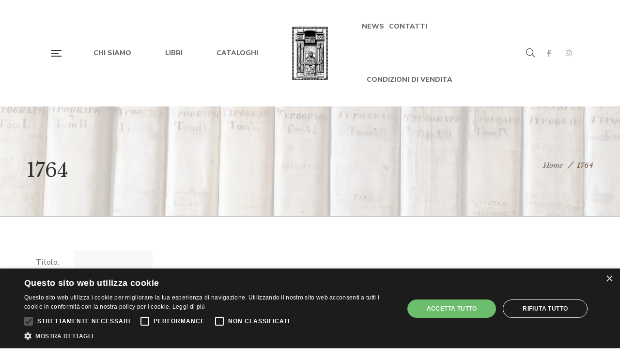

--- FILE ---
content_type: text/html; charset=UTF-8
request_url: https://libreriascriptorium.it/anno_pubblicazione/1764/
body_size: 28701
content:
<!DOCTYPE html>
<html lang="it-IT">
<head>
	<script type="text/javascript" charset="UTF-8" src="//cdn.cookie-script.com/s/0fa95d00dfd68a79e3e467badf62e833.js"></script>
	<meta charset="UTF-8"/>
<meta name="viewport" content="width=device-width, initial-scale=1, maximum-scale=1">



<link rel="profile" href="http://gmpg.org/xfn/11" />

	<link rel="shortcut icon" href="https://libreriascriptorium.it/wp-content/themes/g5plus-auteur/assets/images/favicon.ico" />





<title>1764 &#8211; Libreria Scriptorium</title>
<meta name='robots' content='max-image-preview:large' />
	<style>img:is([sizes="auto" i], [sizes^="auto," i]) { contain-intrinsic-size: 3000px 1500px }</style>
	<link rel='dns-prefetch' href='//fonts.googleapis.com' />
<link rel="alternate" type="application/rss+xml" title="Libreria Scriptorium &raquo; Feed" href="https://libreriascriptorium.it/feed/" />
<link rel="alternate" type="application/rss+xml" title="Libreria Scriptorium &raquo; Feed dei commenti" href="https://libreriascriptorium.it/comments/feed/" />
<link rel="alternate" type="application/rss+xml" title="Feed Libreria Scriptorium &raquo; 1764 Anno Pubblicazione" href="https://libreriascriptorium.it/anno_pubblicazione/1764/feed/" />
<script type="text/javascript">
/* <![CDATA[ */
window._wpemojiSettings = {"baseUrl":"https:\/\/s.w.org\/images\/core\/emoji\/15.1.0\/72x72\/","ext":".png","svgUrl":"https:\/\/s.w.org\/images\/core\/emoji\/15.1.0\/svg\/","svgExt":".svg","source":{"concatemoji":"https:\/\/libreriascriptorium.it\/wp-includes\/js\/wp-emoji-release.min.js?ver=6.8.1"}};
/*! This file is auto-generated */
!function(i,n){var o,s,e;function c(e){try{var t={supportTests:e,timestamp:(new Date).valueOf()};sessionStorage.setItem(o,JSON.stringify(t))}catch(e){}}function p(e,t,n){e.clearRect(0,0,e.canvas.width,e.canvas.height),e.fillText(t,0,0);var t=new Uint32Array(e.getImageData(0,0,e.canvas.width,e.canvas.height).data),r=(e.clearRect(0,0,e.canvas.width,e.canvas.height),e.fillText(n,0,0),new Uint32Array(e.getImageData(0,0,e.canvas.width,e.canvas.height).data));return t.every(function(e,t){return e===r[t]})}function u(e,t,n){switch(t){case"flag":return n(e,"\ud83c\udff3\ufe0f\u200d\u26a7\ufe0f","\ud83c\udff3\ufe0f\u200b\u26a7\ufe0f")?!1:!n(e,"\ud83c\uddfa\ud83c\uddf3","\ud83c\uddfa\u200b\ud83c\uddf3")&&!n(e,"\ud83c\udff4\udb40\udc67\udb40\udc62\udb40\udc65\udb40\udc6e\udb40\udc67\udb40\udc7f","\ud83c\udff4\u200b\udb40\udc67\u200b\udb40\udc62\u200b\udb40\udc65\u200b\udb40\udc6e\u200b\udb40\udc67\u200b\udb40\udc7f");case"emoji":return!n(e,"\ud83d\udc26\u200d\ud83d\udd25","\ud83d\udc26\u200b\ud83d\udd25")}return!1}function f(e,t,n){var r="undefined"!=typeof WorkerGlobalScope&&self instanceof WorkerGlobalScope?new OffscreenCanvas(300,150):i.createElement("canvas"),a=r.getContext("2d",{willReadFrequently:!0}),o=(a.textBaseline="top",a.font="600 32px Arial",{});return e.forEach(function(e){o[e]=t(a,e,n)}),o}function t(e){var t=i.createElement("script");t.src=e,t.defer=!0,i.head.appendChild(t)}"undefined"!=typeof Promise&&(o="wpEmojiSettingsSupports",s=["flag","emoji"],n.supports={everything:!0,everythingExceptFlag:!0},e=new Promise(function(e){i.addEventListener("DOMContentLoaded",e,{once:!0})}),new Promise(function(t){var n=function(){try{var e=JSON.parse(sessionStorage.getItem(o));if("object"==typeof e&&"number"==typeof e.timestamp&&(new Date).valueOf()<e.timestamp+604800&&"object"==typeof e.supportTests)return e.supportTests}catch(e){}return null}();if(!n){if("undefined"!=typeof Worker&&"undefined"!=typeof OffscreenCanvas&&"undefined"!=typeof URL&&URL.createObjectURL&&"undefined"!=typeof Blob)try{var e="postMessage("+f.toString()+"("+[JSON.stringify(s),u.toString(),p.toString()].join(",")+"));",r=new Blob([e],{type:"text/javascript"}),a=new Worker(URL.createObjectURL(r),{name:"wpTestEmojiSupports"});return void(a.onmessage=function(e){c(n=e.data),a.terminate(),t(n)})}catch(e){}c(n=f(s,u,p))}t(n)}).then(function(e){for(var t in e)n.supports[t]=e[t],n.supports.everything=n.supports.everything&&n.supports[t],"flag"!==t&&(n.supports.everythingExceptFlag=n.supports.everythingExceptFlag&&n.supports[t]);n.supports.everythingExceptFlag=n.supports.everythingExceptFlag&&!n.supports.flag,n.DOMReady=!1,n.readyCallback=function(){n.DOMReady=!0}}).then(function(){return e}).then(function(){var e;n.supports.everything||(n.readyCallback(),(e=n.source||{}).concatemoji?t(e.concatemoji):e.wpemoji&&e.twemoji&&(t(e.twemoji),t(e.wpemoji)))}))}((window,document),window._wpemojiSettings);
/* ]]> */
</script>
<link rel='stylesheet' id='gsf_google-fonts-css' href='https://fonts.googleapis.com/css?family=Libre+Baskerville%3Aregular%2C400i%2C700%7CNunito+Sans%3A300%2Cregular%2C400i%2C600%2C600i%2C700%2C700i%2C800%2C800i%2C900%2C900i&#038;subset=latin&#038;display=swap&#038;ver=6.8.1' type='text/css' media='all' />
<style id='wp-emoji-styles-inline-css' type='text/css'>

	img.wp-smiley, img.emoji {
		display: inline !important;
		border: none !important;
		box-shadow: none !important;
		height: 1em !important;
		width: 1em !important;
		margin: 0 0.07em !important;
		vertical-align: -0.1em !important;
		background: none !important;
		padding: 0 !important;
	}
</style>
<link rel='stylesheet' id='wp-block-library-css' href='https://libreriascriptorium.it/wp-includes/css/dist/block-library/style.min.css?ver=6.8.1' type='text/css' media='all' />
<style id='wp-block-library-theme-inline-css' type='text/css'>
.wp-block-audio :where(figcaption){color:#555;font-size:13px;text-align:center}.is-dark-theme .wp-block-audio :where(figcaption){color:#ffffffa6}.wp-block-audio{margin:0 0 1em}.wp-block-code{border:1px solid #ccc;border-radius:4px;font-family:Menlo,Consolas,monaco,monospace;padding:.8em 1em}.wp-block-embed :where(figcaption){color:#555;font-size:13px;text-align:center}.is-dark-theme .wp-block-embed :where(figcaption){color:#ffffffa6}.wp-block-embed{margin:0 0 1em}.blocks-gallery-caption{color:#555;font-size:13px;text-align:center}.is-dark-theme .blocks-gallery-caption{color:#ffffffa6}:root :where(.wp-block-image figcaption){color:#555;font-size:13px;text-align:center}.is-dark-theme :root :where(.wp-block-image figcaption){color:#ffffffa6}.wp-block-image{margin:0 0 1em}.wp-block-pullquote{border-bottom:4px solid;border-top:4px solid;color:currentColor;margin-bottom:1.75em}.wp-block-pullquote cite,.wp-block-pullquote footer,.wp-block-pullquote__citation{color:currentColor;font-size:.8125em;font-style:normal;text-transform:uppercase}.wp-block-quote{border-left:.25em solid;margin:0 0 1.75em;padding-left:1em}.wp-block-quote cite,.wp-block-quote footer{color:currentColor;font-size:.8125em;font-style:normal;position:relative}.wp-block-quote:where(.has-text-align-right){border-left:none;border-right:.25em solid;padding-left:0;padding-right:1em}.wp-block-quote:where(.has-text-align-center){border:none;padding-left:0}.wp-block-quote.is-large,.wp-block-quote.is-style-large,.wp-block-quote:where(.is-style-plain){border:none}.wp-block-search .wp-block-search__label{font-weight:700}.wp-block-search__button{border:1px solid #ccc;padding:.375em .625em}:where(.wp-block-group.has-background){padding:1.25em 2.375em}.wp-block-separator.has-css-opacity{opacity:.4}.wp-block-separator{border:none;border-bottom:2px solid;margin-left:auto;margin-right:auto}.wp-block-separator.has-alpha-channel-opacity{opacity:1}.wp-block-separator:not(.is-style-wide):not(.is-style-dots){width:100px}.wp-block-separator.has-background:not(.is-style-dots){border-bottom:none;height:1px}.wp-block-separator.has-background:not(.is-style-wide):not(.is-style-dots){height:2px}.wp-block-table{margin:0 0 1em}.wp-block-table td,.wp-block-table th{word-break:normal}.wp-block-table :where(figcaption){color:#555;font-size:13px;text-align:center}.is-dark-theme .wp-block-table :where(figcaption){color:#ffffffa6}.wp-block-video :where(figcaption){color:#555;font-size:13px;text-align:center}.is-dark-theme .wp-block-video :where(figcaption){color:#ffffffa6}.wp-block-video{margin:0 0 1em}:root :where(.wp-block-template-part.has-background){margin-bottom:0;margin-top:0;padding:1.25em 2.375em}
</style>
<style id='classic-theme-styles-inline-css' type='text/css'>
/*! This file is auto-generated */
.wp-block-button__link{color:#fff;background-color:#32373c;border-radius:9999px;box-shadow:none;text-decoration:none;padding:calc(.667em + 2px) calc(1.333em + 2px);font-size:1.125em}.wp-block-file__button{background:#32373c;color:#fff;text-decoration:none}
</style>
<style id='global-styles-inline-css' type='text/css'>
:root{--wp--preset--aspect-ratio--square: 1;--wp--preset--aspect-ratio--4-3: 4/3;--wp--preset--aspect-ratio--3-4: 3/4;--wp--preset--aspect-ratio--3-2: 3/2;--wp--preset--aspect-ratio--2-3: 2/3;--wp--preset--aspect-ratio--16-9: 16/9;--wp--preset--aspect-ratio--9-16: 9/16;--wp--preset--color--black: #000000;--wp--preset--color--cyan-bluish-gray: #abb8c3;--wp--preset--color--white: #ffffff;--wp--preset--color--pale-pink: #f78da7;--wp--preset--color--vivid-red: #cf2e2e;--wp--preset--color--luminous-vivid-orange: #ff6900;--wp--preset--color--luminous-vivid-amber: #fcb900;--wp--preset--color--light-green-cyan: #7bdcb5;--wp--preset--color--vivid-green-cyan: #00d084;--wp--preset--color--pale-cyan-blue: #8ed1fc;--wp--preset--color--vivid-cyan-blue: #0693e3;--wp--preset--color--vivid-purple: #9b51e0;--wp--preset--gradient--vivid-cyan-blue-to-vivid-purple: linear-gradient(135deg,rgba(6,147,227,1) 0%,rgb(155,81,224) 100%);--wp--preset--gradient--light-green-cyan-to-vivid-green-cyan: linear-gradient(135deg,rgb(122,220,180) 0%,rgb(0,208,130) 100%);--wp--preset--gradient--luminous-vivid-amber-to-luminous-vivid-orange: linear-gradient(135deg,rgba(252,185,0,1) 0%,rgba(255,105,0,1) 100%);--wp--preset--gradient--luminous-vivid-orange-to-vivid-red: linear-gradient(135deg,rgba(255,105,0,1) 0%,rgb(207,46,46) 100%);--wp--preset--gradient--very-light-gray-to-cyan-bluish-gray: linear-gradient(135deg,rgb(238,238,238) 0%,rgb(169,184,195) 100%);--wp--preset--gradient--cool-to-warm-spectrum: linear-gradient(135deg,rgb(74,234,220) 0%,rgb(151,120,209) 20%,rgb(207,42,186) 40%,rgb(238,44,130) 60%,rgb(251,105,98) 80%,rgb(254,248,76) 100%);--wp--preset--gradient--blush-light-purple: linear-gradient(135deg,rgb(255,206,236) 0%,rgb(152,150,240) 100%);--wp--preset--gradient--blush-bordeaux: linear-gradient(135deg,rgb(254,205,165) 0%,rgb(254,45,45) 50%,rgb(107,0,62) 100%);--wp--preset--gradient--luminous-dusk: linear-gradient(135deg,rgb(255,203,112) 0%,rgb(199,81,192) 50%,rgb(65,88,208) 100%);--wp--preset--gradient--pale-ocean: linear-gradient(135deg,rgb(255,245,203) 0%,rgb(182,227,212) 50%,rgb(51,167,181) 100%);--wp--preset--gradient--electric-grass: linear-gradient(135deg,rgb(202,248,128) 0%,rgb(113,206,126) 100%);--wp--preset--gradient--midnight: linear-gradient(135deg,rgb(2,3,129) 0%,rgb(40,116,252) 100%);--wp--preset--font-size--small: 13px;--wp--preset--font-size--medium: 20px;--wp--preset--font-size--large: 36px;--wp--preset--font-size--x-large: 42px;--wp--preset--spacing--20: 0.44rem;--wp--preset--spacing--30: 0.67rem;--wp--preset--spacing--40: 1rem;--wp--preset--spacing--50: 1.5rem;--wp--preset--spacing--60: 2.25rem;--wp--preset--spacing--70: 3.38rem;--wp--preset--spacing--80: 5.06rem;--wp--preset--shadow--natural: 6px 6px 9px rgba(0, 0, 0, 0.2);--wp--preset--shadow--deep: 12px 12px 50px rgba(0, 0, 0, 0.4);--wp--preset--shadow--sharp: 6px 6px 0px rgba(0, 0, 0, 0.2);--wp--preset--shadow--outlined: 6px 6px 0px -3px rgba(255, 255, 255, 1), 6px 6px rgba(0, 0, 0, 1);--wp--preset--shadow--crisp: 6px 6px 0px rgba(0, 0, 0, 1);}:where(.is-layout-flex){gap: 0.5em;}:where(.is-layout-grid){gap: 0.5em;}body .is-layout-flex{display: flex;}.is-layout-flex{flex-wrap: wrap;align-items: center;}.is-layout-flex > :is(*, div){margin: 0;}body .is-layout-grid{display: grid;}.is-layout-grid > :is(*, div){margin: 0;}:where(.wp-block-columns.is-layout-flex){gap: 2em;}:where(.wp-block-columns.is-layout-grid){gap: 2em;}:where(.wp-block-post-template.is-layout-flex){gap: 1.25em;}:where(.wp-block-post-template.is-layout-grid){gap: 1.25em;}.has-black-color{color: var(--wp--preset--color--black) !important;}.has-cyan-bluish-gray-color{color: var(--wp--preset--color--cyan-bluish-gray) !important;}.has-white-color{color: var(--wp--preset--color--white) !important;}.has-pale-pink-color{color: var(--wp--preset--color--pale-pink) !important;}.has-vivid-red-color{color: var(--wp--preset--color--vivid-red) !important;}.has-luminous-vivid-orange-color{color: var(--wp--preset--color--luminous-vivid-orange) !important;}.has-luminous-vivid-amber-color{color: var(--wp--preset--color--luminous-vivid-amber) !important;}.has-light-green-cyan-color{color: var(--wp--preset--color--light-green-cyan) !important;}.has-vivid-green-cyan-color{color: var(--wp--preset--color--vivid-green-cyan) !important;}.has-pale-cyan-blue-color{color: var(--wp--preset--color--pale-cyan-blue) !important;}.has-vivid-cyan-blue-color{color: var(--wp--preset--color--vivid-cyan-blue) !important;}.has-vivid-purple-color{color: var(--wp--preset--color--vivid-purple) !important;}.has-black-background-color{background-color: var(--wp--preset--color--black) !important;}.has-cyan-bluish-gray-background-color{background-color: var(--wp--preset--color--cyan-bluish-gray) !important;}.has-white-background-color{background-color: var(--wp--preset--color--white) !important;}.has-pale-pink-background-color{background-color: var(--wp--preset--color--pale-pink) !important;}.has-vivid-red-background-color{background-color: var(--wp--preset--color--vivid-red) !important;}.has-luminous-vivid-orange-background-color{background-color: var(--wp--preset--color--luminous-vivid-orange) !important;}.has-luminous-vivid-amber-background-color{background-color: var(--wp--preset--color--luminous-vivid-amber) !important;}.has-light-green-cyan-background-color{background-color: var(--wp--preset--color--light-green-cyan) !important;}.has-vivid-green-cyan-background-color{background-color: var(--wp--preset--color--vivid-green-cyan) !important;}.has-pale-cyan-blue-background-color{background-color: var(--wp--preset--color--pale-cyan-blue) !important;}.has-vivid-cyan-blue-background-color{background-color: var(--wp--preset--color--vivid-cyan-blue) !important;}.has-vivid-purple-background-color{background-color: var(--wp--preset--color--vivid-purple) !important;}.has-black-border-color{border-color: var(--wp--preset--color--black) !important;}.has-cyan-bluish-gray-border-color{border-color: var(--wp--preset--color--cyan-bluish-gray) !important;}.has-white-border-color{border-color: var(--wp--preset--color--white) !important;}.has-pale-pink-border-color{border-color: var(--wp--preset--color--pale-pink) !important;}.has-vivid-red-border-color{border-color: var(--wp--preset--color--vivid-red) !important;}.has-luminous-vivid-orange-border-color{border-color: var(--wp--preset--color--luminous-vivid-orange) !important;}.has-luminous-vivid-amber-border-color{border-color: var(--wp--preset--color--luminous-vivid-amber) !important;}.has-light-green-cyan-border-color{border-color: var(--wp--preset--color--light-green-cyan) !important;}.has-vivid-green-cyan-border-color{border-color: var(--wp--preset--color--vivid-green-cyan) !important;}.has-pale-cyan-blue-border-color{border-color: var(--wp--preset--color--pale-cyan-blue) !important;}.has-vivid-cyan-blue-border-color{border-color: var(--wp--preset--color--vivid-cyan-blue) !important;}.has-vivid-purple-border-color{border-color: var(--wp--preset--color--vivid-purple) !important;}.has-vivid-cyan-blue-to-vivid-purple-gradient-background{background: var(--wp--preset--gradient--vivid-cyan-blue-to-vivid-purple) !important;}.has-light-green-cyan-to-vivid-green-cyan-gradient-background{background: var(--wp--preset--gradient--light-green-cyan-to-vivid-green-cyan) !important;}.has-luminous-vivid-amber-to-luminous-vivid-orange-gradient-background{background: var(--wp--preset--gradient--luminous-vivid-amber-to-luminous-vivid-orange) !important;}.has-luminous-vivid-orange-to-vivid-red-gradient-background{background: var(--wp--preset--gradient--luminous-vivid-orange-to-vivid-red) !important;}.has-very-light-gray-to-cyan-bluish-gray-gradient-background{background: var(--wp--preset--gradient--very-light-gray-to-cyan-bluish-gray) !important;}.has-cool-to-warm-spectrum-gradient-background{background: var(--wp--preset--gradient--cool-to-warm-spectrum) !important;}.has-blush-light-purple-gradient-background{background: var(--wp--preset--gradient--blush-light-purple) !important;}.has-blush-bordeaux-gradient-background{background: var(--wp--preset--gradient--blush-bordeaux) !important;}.has-luminous-dusk-gradient-background{background: var(--wp--preset--gradient--luminous-dusk) !important;}.has-pale-ocean-gradient-background{background: var(--wp--preset--gradient--pale-ocean) !important;}.has-electric-grass-gradient-background{background: var(--wp--preset--gradient--electric-grass) !important;}.has-midnight-gradient-background{background: var(--wp--preset--gradient--midnight) !important;}.has-small-font-size{font-size: var(--wp--preset--font-size--small) !important;}.has-medium-font-size{font-size: var(--wp--preset--font-size--medium) !important;}.has-large-font-size{font-size: var(--wp--preset--font-size--large) !important;}.has-x-large-font-size{font-size: var(--wp--preset--font-size--x-large) !important;}
:where(.wp-block-post-template.is-layout-flex){gap: 1.25em;}:where(.wp-block-post-template.is-layout-grid){gap: 1.25em;}
:where(.wp-block-columns.is-layout-flex){gap: 2em;}:where(.wp-block-columns.is-layout-grid){gap: 2em;}
:root :where(.wp-block-pullquote){font-size: 1.5em;line-height: 1.6;}
</style>
<link rel='stylesheet' id='dashicons-css' href='https://libreriascriptorium.it/wp-includes/css/dashicons.min.css?ver=6.8.1' type='text/css' media='all' />
<link rel='stylesheet' id='admin-bar-css' href='https://libreriascriptorium.it/wp-includes/css/admin-bar.min.css?ver=6.8.1' type='text/css' media='all' />
<style id='admin-bar-inline-css' type='text/css'>

    /* Hide CanvasJS credits for P404 charts specifically */
    #p404RedirectChart .canvasjs-chart-credit {
        display: none !important;
    }
    
    #p404RedirectChart canvas {
        border-radius: 6px;
    }

    .p404-redirect-adminbar-weekly-title {
        font-weight: bold;
        font-size: 14px;
        color: #fff;
        margin-bottom: 6px;
    }

    #wpadminbar #wp-admin-bar-p404_free_top_button .ab-icon:before {
        content: "\f103";
        color: #dc3545;
        top: 3px;
    }
    
    #wp-admin-bar-p404_free_top_button .ab-item {
        min-width: 80px !important;
        padding: 0px !important;
    }
    
    /* Ensure proper positioning and z-index for P404 dropdown */
    .p404-redirect-adminbar-dropdown-wrap { 
        min-width: 0; 
        padding: 0;
        position: static !important;
    }
    
    #wpadminbar #wp-admin-bar-p404_free_top_button_dropdown {
        position: static !important;
    }
    
    #wpadminbar #wp-admin-bar-p404_free_top_button_dropdown .ab-item {
        padding: 0 !important;
        margin: 0 !important;
    }
    
    .p404-redirect-dropdown-container {
        min-width: 340px;
        padding: 18px 18px 12px 18px;
        background: #23282d !important;
        color: #fff;
        border-radius: 12px;
        box-shadow: 0 8px 32px rgba(0,0,0,0.25);
        margin-top: 10px;
        position: relative !important;
        z-index: 999999 !important;
        display: block !important;
        border: 1px solid #444;
    }
    
    /* Ensure P404 dropdown appears on hover */
    #wpadminbar #wp-admin-bar-p404_free_top_button .p404-redirect-dropdown-container { 
        display: none !important;
    }
    
    #wpadminbar #wp-admin-bar-p404_free_top_button:hover .p404-redirect-dropdown-container { 
        display: block !important;
    }
    
    #wpadminbar #wp-admin-bar-p404_free_top_button:hover #wp-admin-bar-p404_free_top_button_dropdown .p404-redirect-dropdown-container {
        display: block !important;
    }
    
    .p404-redirect-card {
        background: #2c3338;
        border-radius: 8px;
        padding: 18px 18px 12px 18px;
        box-shadow: 0 2px 8px rgba(0,0,0,0.07);
        display: flex;
        flex-direction: column;
        align-items: flex-start;
        border: 1px solid #444;
    }
    
    .p404-redirect-btn {
        display: inline-block;
        background: #dc3545;
        color: #fff !important;
        font-weight: bold;
        padding: 5px 22px;
        border-radius: 8px;
        text-decoration: none;
        font-size: 17px;
        transition: background 0.2s, box-shadow 0.2s;
        margin-top: 8px;
        box-shadow: 0 2px 8px rgba(220,53,69,0.15);
        text-align: center;
        line-height: 1.6;
    }
    
    .p404-redirect-btn:hover {
        background: #c82333;
        color: #fff !important;
        box-shadow: 0 4px 16px rgba(220,53,69,0.25);
    }
    
    /* Prevent conflicts with other admin bar dropdowns */
    #wpadminbar .ab-top-menu > li:hover > .ab-item,
    #wpadminbar .ab-top-menu > li.hover > .ab-item {
        z-index: auto;
    }
    
    #wpadminbar #wp-admin-bar-p404_free_top_button:hover > .ab-item {
        z-index: 999998 !important;
    }
    
</style>
<link rel='stylesheet' id='gsf_admin-bar-css' href='https://libreriascriptorium.it/wp-content/plugins/auteur-framework/assets/css/admin-bar.min.css?ver=4.7' type='text/css' media='all' />
<link rel='stylesheet' id='font-awesome-5pro-css' href='https://libreriascriptorium.it/wp-content/themes/g5plus-auteur/assets/vendors/font-awesome-5.15.4/css/fontawesome.min.css?ver=5.15.4' type='text/css' media='all' />
<link rel='stylesheet' id='gsf_xmenu-animate-css' href='https://libreriascriptorium.it/wp-content/plugins/auteur-framework/core/xmenu/assets/css/animate.min.css?ver=3.5.1' type='text/css' media='all' />
<link rel='stylesheet' id='contact-form-7-css' href='https://libreriascriptorium.it/wp-content/plugins/contact-form-7/includes/css/styles.css?ver=6.1.4' type='text/css' media='all' />
<link rel='stylesheet' id='woocommerce-layout-css' href='https://libreriascriptorium.it/wp-content/plugins/woocommerce/assets/css/woocommerce-layout.css?ver=10.4.3' type='text/css' media='all' />
<link rel='stylesheet' id='woocommerce-smallscreen-css' href='https://libreriascriptorium.it/wp-content/plugins/woocommerce/assets/css/woocommerce-smallscreen.css?ver=10.4.3' type='text/css' media='only screen and (max-width: 768px)' />
<link rel='stylesheet' id='woocommerce-general-css' href='https://libreriascriptorium.it/wp-content/plugins/woocommerce/assets/css/woocommerce.css?ver=10.4.3' type='text/css' media='all' />
<style id='woocommerce-inline-inline-css' type='text/css'>
.woocommerce form .form-row .required { visibility: visible; }
</style>
<link rel='stylesheet' id='bootstrap-css' href='https://libreriascriptorium.it/wp-content/themes/g5plus-auteur/assets/vendors/bootstrap-4.0.0/css/bootstrap.min.css?ver=4.0.0' type='text/css' media='all' />
<link rel='stylesheet' id='font-awesome-css' href='https://libreriascriptorium.it/wp-content/plugins/ultimate-bootstrap-elements-for-elementor/assets/vendors/font-awesome/css/all.min.css?ver=6.6.0' type='text/css' media='all' />
<link rel='stylesheet' id='ube-frontend-css' href='https://libreriascriptorium.it/wp-content/plugins/ultimate-bootstrap-elements-for-elementor/assets/css/frontend.min.css?ver=1.5.1' type='text/css' media='all' />
<link rel='stylesheet' id='custom-bootstrap-css' href='https://libreriascriptorium.it/wp-content/themes/g5plus-auteur/assets/vendors/bootstrap-4.0.0/css/custom-bootstrap.min.css?ver=4.0.0' type='text/css' media='all' />
<link rel='stylesheet' id='owl-carousel-css' href='https://libreriascriptorium.it/wp-content/themes/g5plus-auteur/assets/vendors/owl.carousel/assets/owl.carousel.min.css?ver=2.2.0' type='text/css' media='all' />
<link rel='stylesheet' id='owl-carousel-theme-default-css' href='https://libreriascriptorium.it/wp-content/themes/g5plus-auteur/assets/vendors/owl.carousel/assets/owl.theme.default.min.css?ver=2.2.0' type='text/css' media='all' />
<link rel='stylesheet' id='perfect-scrollbar-css' href='https://libreriascriptorium.it/wp-content/plugins/auteur-framework/libs/smart-framework/assets/vendors/perfect-scrollbar/css/perfect-scrollbar.min.css?ver=0.6.11' type='text/css' media='all' />
<link rel='stylesheet' id='magnific-popup-css' href='https://libreriascriptorium.it/wp-content/plugins/auteur-framework/libs/smart-framework/assets/vendors/magnific-popup/magnific-popup.min.css?ver=1.1.0' type='text/css' media='all' />
<link rel='stylesheet' id='animate-css-css' href='https://libreriascriptorium.it/wp-content/themes/g5plus-auteur/assets/css/animate.min.css?ver=1.0' type='text/css' media='all' />
<link rel='stylesheet' id='ladda-css' href='https://libreriascriptorium.it/wp-content/themes/g5plus-auteur/assets/vendors/ladda/ladda-themeless.min.css?ver=1.0.5' type='text/css' media='all' />
<link rel='stylesheet' id='slick-css' href='https://libreriascriptorium.it/wp-content/themes/g5plus-auteur/assets/vendors/slick/css/slick.min.css?ver=1.8.0' type='text/css' media='all' />
<link rel='stylesheet' id='gsf_woocommerce-css' href='https://libreriascriptorium.it/wp-content/themes/g5plus-auteur/assets/css/woocommerce.min.css?ver=6.8.1' type='text/css' media='all' />
<link rel='stylesheet' id='gsf_portfolio-css' href='https://libreriascriptorium.it/wp-content/themes/g5plus-auteur/assets/css/portfolio.min.css?ver=6.8.1' type='text/css' media='all' />
<link rel='stylesheet' id='justified-css-css' href='https://libreriascriptorium.it/wp-content/themes/g5plus-auteur/assets/vendors/justified/justifiedGallery.min.css?ver=3.6.3' type='text/css' media='all' />
<link rel='stylesheet' id='custom-justified-css-css' href='https://libreriascriptorium.it/wp-content/themes/g5plus-auteur/assets/vendors/justified/custom-justified.css?ver=1.0.0' type='text/css' media='all' />
<link rel='stylesheet' id='gsf_main-css' href='https://libreriascriptorium.it/wp-content/themes/g5plus-auteur/style.min.css?ver=6.8.1' type='text/css' media='all' />
<style id='gsf_main-inline-css' type='text/css'>
.elementor-793 .elementor-element.elementor-element-61c3ebe075809 > .elementor-container > .elementor-column > .elementor-widget-wrap{align-content:center;align-items:center;}.elementor-793 .elementor-element.elementor-element-61c3ebe075809:not(.elementor-motion-effects-element-type-background), .elementor-793 .elementor-element.elementor-element-61c3ebe075809 > .elementor-motion-effects-container > .elementor-motion-effects-layer{background-image:url("https://libreriascriptorium.it/wp-content/uploads/2018/12/header_title.jpg");background-position:center center;background-repeat:no-repeat;background-size:cover;}.elementor-793 .elementor-element.elementor-element-61c3ebe075809 > .elementor-background-overlay{background-color:#FFFFFF;opacity:0.75;transition:background 0.3s, border-radius 0.3s, opacity 0.3s;}.elementor-793 .elementor-element.elementor-element-61c3ebe075809{border-style:solid;border-width:0px 0px 01px 0px;border-color:#CCCCCC;transition:background 0.3s, border 0.3s, border-radius 0.3s, box-shadow 0.3s;padding:58px 0px 41px 0px;}.elementor-793 .elementor-element.elementor-element-61c3ebe075809, .elementor-793 .elementor-element.elementor-element-61c3ebe075809 > .elementor-background-overlay{border-radius:0px 0px 0px 0px;}.elementor-793 .elementor-element.elementor-element-5a6d943 .page-main-title{color:var( --e-global-color-ba6ce4c );}@media(max-width:1024px){.elementor-793 .elementor-element.elementor-element-61c3ebe075809{padding:50px 0px 45px 0px;}}@media(max-width:767px){.elementor-793 .elementor-element.elementor-element-48762a6 > .elementor-element-populated{padding:0px 15px 0px 15px;}}.elementor-147 .elementor-element.elementor-element-5ae86a31{padding:100px 30px 75px 30px;}.elementor-147 .elementor-element.elementor-element-34158111 > .elementor-element-populated{border-style:solid;border-width:5px 5px 5px 5px;border-color:#F8F8F8;transition:background 0.3s, border 0.3s, border-radius 0.3s, box-shadow 0.3s;}.elementor-147 .elementor-element.elementor-element-34158111 > .elementor-element-populated > .elementor-background-overlay{transition:background 0.3s, border-radius 0.3s, opacity 0.3s;}.elementor-147 .elementor-element.elementor-element-7d239e95 > .elementor-container > .elementor-column > .elementor-widget-wrap{align-content:center;align-items:center;}.elementor-147 .elementor-element.elementor-element-7d239e95{padding:30px 0px 40px 0px;}.elementor-147 .elementor-element.elementor-element-3e07faa3 > .elementor-element-populated{padding:0px 0px 0px 95px;}.elementor-147 .elementor-element.elementor-element-568555a7 .ube-heading-title{margin:0px 0px 0px 0px !important;font-size:34px;font-weight:400;line-height:1.41em;}.elementor-147 .elementor-element.elementor-element-568555a7 .ube-heading-description{font-size:14px;font-weight:600;color:var( --e-global-color-muted );-webkit-text-fill-color:var( --e-global-color-muted );margin-top:5px;}.elementor-147 .elementor-element.elementor-element-568555a7 .ube-heading-description .stop-a{stop-color:var( --e-global-color-muted );}.elementor-147 .elementor-element.elementor-element-568555a7 .ube-heading-description .stop-b{stop-color:var( --e-global-color-muted );}.elementor-147 .elementor-element.elementor-element-568555a7 > .elementor-widget-container{margin:0px 0px 20px 0px;}.elementor-147 .elementor-element.elementor-element-00c03a5 .ube-contact-form-7 .wpcf7-not-valid-tip{display:block !important;}.elementor-147 .elementor-element.elementor-element-00c03a5 .ube-contact-form-7 .wpcf7-validation-errors{display:block !important;}.elementor-147 .elementor-element.elementor-element-00c03a5 .ube-contact-form-7 label{margin-bottom:0px;}.elementor-147 .elementor-element.elementor-element-00c03a5 .ube-contact-form-7 .wpcf7-form p:nth-last-of-type(1){text-align:left;}.elementor-147 .elementor-element.elementor-element-00c03a5 .ube-contact-form-7 .wpcf7-form input[type="submit"]{display:inline-block;}.elementor-147 .elementor-element.elementor-element-269fa738{text-align:center;}.elementor-147 .elementor-element.elementor-element-9ef8f1d{text-align:left;}.elementor-147 .elementor-element.elementor-element-e0f171e:not(.elementor-motion-effects-element-type-background), .elementor-147 .elementor-element.elementor-element-e0f171e > .elementor-motion-effects-container > .elementor-motion-effects-layer{background-image:url("https://libreriascriptorium.it/wp-content/uploads/2018/12/footer-background.jpg");background-position:center center;background-repeat:no-repeat;background-size:cover;}.elementor-147 .elementor-element.elementor-element-e0f171e{transition:background 0.3s, border 0.3s, border-radius 0.3s, box-shadow 0.3s;padding:108px 0px 35px 0px;}.elementor-147 .elementor-element.elementor-element-e0f171e > .elementor-background-overlay{transition:background 0.3s, border-radius 0.3s, opacity 0.3s;}.elementor-147 .elementor-element.elementor-element-0a019b4 > .elementor-widget-wrap > .elementor-widget:not(.elementor-widget__width-auto):not(.elementor-widget__width-initial):not(:last-child):not(.elementor-absolute){margin-bottom:0px;}.elementor-147 .elementor-element.elementor-element-5300e81 .ube-social-icons li + li{margin-left:40px;}.elementor-147 .elementor-element.elementor-element-5300e81 .ube-social-icons li{color:var( --e-global-color-muted );}.elementor-147 .elementor-element.elementor-element-4845972 > .elementor-container > .elementor-column > .elementor-widget-wrap{align-content:center;align-items:center;}.elementor-147 .elementor-element.elementor-element-4845972{padding:72px 0px 0px 0px;}@media(max-width:1024px){.elementor-147 .elementor-element.elementor-element-5ae86a31{padding:80px 30px 65px 30px;}.elementor-147 .elementor-element.elementor-element-3e07faa3 > .elementor-element-populated{padding:15px 15px 15px 15px;}.elementor-147 .elementor-element.elementor-element-568555a7 > .elementor-widget-container{margin:0px 0px 0px 0px;}.elementor-147 .elementor-element.elementor-element-00c03a5 .ube-contact-form-7 .wpcf7-form p:nth-last-of-type(1){text-align:left;}.elementor-147 .elementor-element.elementor-element-00c03a5 .ube-contact-form-7 .wpcf7-form input[type="submit"]{display:inline-block;}.elementor-147 .elementor-element.elementor-element-9ef8f1d{text-align:center;}.elementor-147 .elementor-element.elementor-element-e0f171e{padding:61px 0px 35px 0px;}.elementor-147 .elementor-element.elementor-element-0a019b4 > .elementor-element-populated{margin:0px 0px 27px 0px;--e-column-margin-right:0px;--e-column-margin-left:0px;}.elementor-147 .elementor-element.elementor-element-7a737e1 > .elementor-element-populated{margin:0px 0px 22px 0px;--e-column-margin-right:0px;--e-column-margin-left:0px;}.elementor-147 .elementor-element.elementor-element-4845972{padding:25px 0px 0px 0px;}}@media(max-width:767px){.elementor-147 .elementor-element.elementor-element-5ae86a31{padding:0px 0px 0px 0px;}.elementor-147 .elementor-element.elementor-element-00c03a5 .ube-contact-form-7 .wpcf7-form p:nth-last-of-type(1){text-align:center;}.elementor-147 .elementor-element.elementor-element-00c03a5 .ube-contact-form-7 .wpcf7-form input[type="submit"]{display:inline-block;}.elementor-147 .elementor-element.elementor-element-e0f171e{padding:20px 0px 0px 0px;}.elementor-147 .elementor-element.elementor-element-0a019b4 > .elementor-element-populated{margin:0px 0px 0px 0px;--e-column-margin-right:0px;--e-column-margin-left:0px;}.elementor-147 .elementor-element.elementor-element-7a737e1 > .elementor-element-populated{margin:0px 0px 0px 0px;--e-column-margin-right:0px;--e-column-margin-left:0px;}.elementor-147 .elementor-element.elementor-element-2e58ca9 > .elementor-element-populated{margin:0px 0px 22px 0px;--e-column-margin-right:0px;--e-column-margin-left:0px;}.elementor-147 .elementor-element.elementor-element-2182819 > .elementor-element-populated{margin:0px 0px 5px 0px;--e-column-margin-right:0px;--e-column-margin-left:0px;}.elementor-147 .elementor-element.elementor-element-4845972{padding:0px 0px 0px 0px;}}@media(min-width:768px){.elementor-147 .elementor-element.elementor-element-3e07faa3{width:50%;}.elementor-147 .elementor-element.elementor-element-538bb69b{width:16.66666%;}.elementor-147 .elementor-element.elementor-element-250fe87a{width:32.997%;}.elementor-147 .elementor-element.elementor-element-0a019b4{width:30%;}.elementor-147 .elementor-element.elementor-element-7a737e1{width:20%;}.elementor-147 .elementor-element.elementor-element-2e58ca9{width:30%;}.elementor-147 .elementor-element.elementor-element-2182819{width:20%;}}@media(max-width:1024px) and (min-width:768px){.elementor-147 .elementor-element.elementor-element-3e07faa3{width:100%;}.elementor-147 .elementor-element.elementor-element-538bb69b{width:100%;}.elementor-147 .elementor-element.elementor-element-250fe87a{width:100%;}.elementor-147 .elementor-element.elementor-element-0a019b4{width:50%;}.elementor-147 .elementor-element.elementor-element-7a737e1{width:50%;}.elementor-147 .elementor-element.elementor-element-2e58ca9{width:50%;}.elementor-147 .elementor-element.elementor-element-2182819{width:50%;}}.elementor-915 .elementor-element.elementor-element-c1d4e51{padding:30px 20px 30px 20px;}.elementor-915 .elementor-element.elementor-element-534bb62 .ube-heading-title{font-size:14px;font-weight:800;text-transform:uppercase;letter-spacing:0.9px;}.elementor-915 .elementor-element.elementor-element-534bb62 > .elementor-widget-container{padding:0px 0px 10px 0px;}.elementor-915 .elementor-element.elementor-element-b315d61 .list-inline .list-inline-item:not(:first-child){margin-left:calc(20px/2);}.elementor-915 .elementor-element.elementor-element-b315d61 .list-inline .list-inline-item:not(:last-child){margin-right:calc(20px/2);}.elementor-915 .elementor-element.elementor-element-b315d61 .list-inline .list-inline-item:after{left:calc(20px/2);}.elementor-915 .elementor-element.elementor-element-b315d61 .list-unstyled .list-icon-item:not(:first-child){margin-top:calc(20px/2);}.elementor-915 .elementor-element.elementor-element-b315d61 .list-unstyled .list-icon-item:not(:last-child){padding-bottom:calc(20px/2);}.elementor-915 .elementor-element.elementor-element-b315d61 li{color:#696969;font-size:14px;font-weight:700;}.elementor-915 .elementor-element.elementor-element-b315d61 li:hover{color:var( --e-global-color-accent );}.elementor-915 .elementor-element.elementor-element-618bfd9 .ube-heading-title{font-size:14px;font-weight:800;text-transform:uppercase;letter-spacing:0.9px;}.elementor-915 .elementor-element.elementor-element-618bfd9 > .elementor-widget-container{padding:0px 0px 10px 0px;}.elementor-915 .elementor-element.elementor-element-e5d94c8 .list-inline .list-inline-item:not(:first-child){margin-left:calc(20px/2);}.elementor-915 .elementor-element.elementor-element-e5d94c8 .list-inline .list-inline-item:not(:last-child){margin-right:calc(20px/2);}.elementor-915 .elementor-element.elementor-element-e5d94c8 .list-inline .list-inline-item:after{left:calc(20px/2);}.elementor-915 .elementor-element.elementor-element-e5d94c8 .list-unstyled .list-icon-item:not(:first-child){margin-top:calc(20px/2);}.elementor-915 .elementor-element.elementor-element-e5d94c8 .list-unstyled .list-icon-item:not(:last-child){padding-bottom:calc(20px/2);}.elementor-915 .elementor-element.elementor-element-e5d94c8 li{color:#696969;font-size:14px;font-weight:700;}.elementor-915 .elementor-element.elementor-element-e5d94c8 li:hover{color:var( --e-global-color-accent );}.elementor-915 .elementor-element.elementor-element-c03e809 .ube-heading-title{font-size:14px;font-weight:800;text-transform:uppercase;letter-spacing:0.9px;}.elementor-915 .elementor-element.elementor-element-c03e809 > .elementor-widget-container{padding:0px 0px 10px 0px;}.elementor-915 .elementor-element.elementor-element-0a6d3d3 .list-inline .list-inline-item:not(:first-child){margin-left:calc(20px/2);}.elementor-915 .elementor-element.elementor-element-0a6d3d3 .list-inline .list-inline-item:not(:last-child){margin-right:calc(20px/2);}.elementor-915 .elementor-element.elementor-element-0a6d3d3 .list-inline .list-inline-item:after{left:calc(20px/2);}.elementor-915 .elementor-element.elementor-element-0a6d3d3 .list-unstyled .list-icon-item:not(:first-child){margin-top:calc(20px/2);}.elementor-915 .elementor-element.elementor-element-0a6d3d3 .list-unstyled .list-icon-item:not(:last-child){padding-bottom:calc(20px/2);}.elementor-915 .elementor-element.elementor-element-0a6d3d3 li{color:#696969;font-size:14px;font-weight:700;}.elementor-915 .elementor-element.elementor-element-0a6d3d3 li:hover{color:var( --e-global-color-accent );}.elementor-915 .elementor-element.elementor-element-66ad55f .ube-heading-title{font-size:14px;font-weight:800;text-transform:uppercase;letter-spacing:0.9px;}.elementor-915 .elementor-element.elementor-element-66ad55f > .elementor-widget-container{padding:0px 0px 10px 0px;}.elementor-915 .elementor-element.elementor-element-f977acf .list-inline .list-inline-item:not(:first-child){margin-left:calc(20px/2);}.elementor-915 .elementor-element.elementor-element-f977acf .list-inline .list-inline-item:not(:last-child){margin-right:calc(20px/2);}.elementor-915 .elementor-element.elementor-element-f977acf .list-inline .list-inline-item:after{left:calc(20px/2);}.elementor-915 .elementor-element.elementor-element-f977acf .list-unstyled .list-icon-item:not(:first-child){margin-top:calc(20px/2);}.elementor-915 .elementor-element.elementor-element-f977acf .list-unstyled .list-icon-item:not(:last-child){padding-bottom:calc(20px/2);}.elementor-915 .elementor-element.elementor-element-f977acf li{color:#696969;font-size:14px;font-weight:700;}.elementor-915 .elementor-element.elementor-element-f977acf li:hover{color:var( --e-global-color-accent );}
			body {
				background-color: #fff !important
			}			.main-header {
				background-color: #ffffff !important
			}			.main-header .header-sticky.affix {
				background-color: #fff !important
			}			.mobile-header {
				background-color: #fff !important
			}			.mobile-header .header-sticky.affix {
				background-color: #fff !important
			}				.site-loading {
					background-color: #fff !important;
				}				.main-header.header-4 .primary-menu {
					background-color: #fff !important;
				}				#popup-canvas-menu .modal-content {
					background-color: #fff !important;
				}				.main-header.header-4 .header-sticky.affix.primary-menu {
					background-color: #fff !important;
				}				.main-menu .sub-menu {
					background-color: #fff !important;
				}				.gf-page-title {
					background-color: #eae4db !important;
				}                            .top-drawer-content {
                                                            padding-top: 10px;                            padding-bottom: 10px;
                            }                            .header-inner {
                                                            padding-left: 100px;                            padding-right: 100px;
                            }                            @media (min-width: 1200px) {
                                #primary-content {
                                                                padding-left: 0px;                            padding-right: 0px;                            padding-top: 50px;                            padding-bottom: 50px;
                                }
                            }                            @media (min-width: 1200px) {
                                .gsf-catalog-full-width .woocommerce-custom-wrap > .container, .gsf-catalog-full-width #gf-filter-content > .container, .gsf-catalog-full-width .clear-filter-wrap > .container {
                                                                padding-left: 100px;                            padding-right: 100px;
                                }
                            }                        @media (max-width: 1199px) {
                            #primary-content {
                                                            padding-left: 0px;                            padding-right: 0px;                            padding-top: 50px;                            padding-bottom: 50px;
                            }
                        }
                .embed-responsive-thumbnail:before,    
                .thumbnail-size-thumbnail:before {
                    padding-top: 100%;
                }                .embed-responsive-medium:before,    
                .thumbnail-size-medium:before {
                    padding-top: 100%;
                }                .embed-responsive-large:before,    
                .thumbnail-size-large:before {
                    padding-top: 100%;
                }                .embed-responsive-1536x1536:before,    
                .thumbnail-size-1536x1536:before {
                    padding-top: 100%;
                }                .embed-responsive-2048x2048:before,    
                .thumbnail-size-2048x2048:before {
                    padding-top: 100%;
                }                .embed-responsive-woocommerce_thumbnail:before,    
                .thumbnail-size-woocommerce_thumbnail:before {
                    padding-top: 140%;
                }                .embed-responsive-woocommerce_gallery_thumbnail:before,    
                .thumbnail-size-woocommerce_gallery_thumbnail:before {
                    padding-top: 100%;
                }            .product-author-wrap .author-avatar-wrap:after {
              background-image: url('https://libreriascriptorium.it/wp-content/themes/g5plus-auteur/assets/images/diagonal-stripes.png');
            }

            .single-author-info .single-author-thumbnail .author-thumbnail-inner:before {
              background-image: url('https://libreriascriptorium.it/wp-content/themes/g5plus-auteur/assets/images/diagonal-stripes-01.png');
            }@media screen and (max-width: 1199px) {
.gf-hidden-mobile {
		display: none;
	}
	
	body.off-canvas-in .canvas-overlay{
			max-width: 100%;
			opacity: 1;
			visibility: visible;
	}
	
}


@media (min-width: 1200px) {
	body.header-left footer.footer-fixed {
		left: 300px;
	}

	body.header-right footer.footer-fixed {
		right: 300px;
	}
}

@media screen and (min-width:  1200px) {
	.header-customize-separator {
		width: 1px;
		height: 18px;
	}
}

/**
* Header Desktop
* ----------------------------------------------------------------------------
*/

@media screen and (min-width: 1200px) {
	header.mobile-header {
		display: none;
		height: 0;
	}
	
	body.header-left {
        padding-left: 100px;
	}
	body.header-right {
	  padding-right: 100px;
	}
	body.header-right header.main-header.header-menu-vertical {
	  left: auto;
	  right: 0;
	}
	body.header-menu-left {
	  padding-left: 300px;
	}
	body.header-menu-right {
	  padding-right: 300px;
	}
	body.header-menu-right header.main-header.header-menu-vertical {
	  left: auto;
	  right: 0;
	}
	
	body.framed,
	body.boxed,
	body.bordered {
	  background-color: #eee;
	}
	
	body.framed #gf-wrapper,
	body.boxed #gf-wrapper {
	  max-width: 1236px;
	  margin: auto;
	  position: relative;
	}
	body.framed .header-sticky.affix,
	body.boxed .header-sticky.affix {
	  max-width: 1236px;
	}
	
	body.framed #gf-wrapper {
	  margin-top: 50px;
	  margin-bottom: 50px;
	}
	
	body.bordered #gf-wrapper {
	  margin: 30px;
	}
	body.bordered:before, body.bordered:after {
	  content: "";
	  display: block;
	  position: fixed;
	  left: 0;
	  right: 0;
	  z-index: 9999;
	  background: inherit;
	  height: 30px;
	}
	body.bordered:before {
	  top: 0;
	}
	body.bordered:after {
	  bottom: 0;
	}
	body.bordered.admin-bar:before {
	  top: 32px;
	}
	body.bordered .back-to-top {
	  bottom: 40px;
	  right: 40px;
	}
}


/**
* Header Mobile
* ----------------------------------------------------------------------------
*/

@media (max-width: 1199px) {
	header.main-header {
		display: none;
	}
	
	.header-sticky.affix .gf-toggle-icon > span {
      background-color: var(--g5-mobile-menu-customize-sticky-text-color);
	}
	.header-sticky.affix .gf-toggle-icon > span:after, .header-sticky.affix .gf-toggle-icon > span:before {
	  background-color: var(--g5-mobile-menu-customize-sticky-text-color);
	}
	.header-sticky.affix .gf-toggle-icon:hover span,
	.header-sticky.affix .gf-toggle-icon:hover span:before,
	.header-sticky.affix .gf-toggle-icon:hover span:after {
	  background-color: var(--g5-mobile-menu-customize-text-hover-color);
	}
	.header-sticky.affix .customize-search > a,
	.header-sticky.affix .item-wishlist a,
	.header-sticky.affix .item-my-account a {
	  color: var(--g5-mobile-menu-customize-sticky-text-color);
	}
	.header-sticky.affix .customize-search > a:hover, .header-sticky.affix .customize-search > a:focus, .header-sticky.affix .customize-search > a:active,
	.header-sticky.affix .item-wishlist a:hover,
	.header-sticky.affix .item-wishlist a:focus,
	.header-sticky.affix .item-wishlist a:active,
	.header-sticky.affix .item-my-account a:hover,
	.header-sticky.affix .item-my-account a:focus,
	.header-sticky.affix .item-my-account a:active {
	  color: var(--g5-mobile-menu-customize-text-hover-color);
	}
	.header-sticky.affix .header-sticky.affix .customize-search > a,
	.header-sticky.affix .header-sticky.affix .item-wishlist a,
	.header-sticky.affix .header-sticky.affix .item-my-account a {
	  color: var(--g5-mobile-menu-customize-sticky-text-color);
	}
	.header-sticky.affix .header-sticky.affix .customize-search > a:hover, .header-sticky.affix .header-sticky.affix .customize-search > a:focus, .header-sticky.affix .header-sticky.affix .customize-search > a:active,
	.header-sticky.affix .header-sticky.affix .item-wishlist a:hover,
	.header-sticky.affix .header-sticky.affix .item-wishlist a:focus,
	.header-sticky.affix .header-sticky.affix .item-wishlist a:active,
	.header-sticky.affix .header-sticky.affix .item-my-account a:hover,
	.header-sticky.affix .header-sticky.affix .item-my-account a:focus,
	.header-sticky.affix .header-sticky.affix .item-my-account a:active {
	  color: var(--g5-mobile-menu-customize-text-hover-color);
	}
	.header-sticky.affix .customize-social-networks .gf-social-icon > li {
	  color: var(--g5-mobile-menu-customize-sticky-text-color);
	}
	.header-sticky.affix .customize-social-networks .gf-social-icon > li a:hover {
	  color: var(--g5-mobile-menu-customize-text-hover-color);
	}


}

@media (min-width: 1200px) {
	.gsf-catalog-filter .woocommerce-custom-wrap{
		display: block;
	}
	
	.gsf-catalog-filter .woocommerce-custom-wrap-mobile{
		display: none;
	}
}
:root {
	--g5-body-font: 'Nunito Sans';
	--g5-body-font-size: 16px;
	--g5-body-font-weight: 400;
	--g5-body-font-style: normal;
	--g5-font-primary: 'Libre Baskerville';
	--g5-h1-font : 'Libre Baskerville';
	--g5-h1-font-size:  56px;
	--g5-h1-font-weight : 400;
	--g5-h1-font-style : normal;
	--g5-h2-font : 'Libre Baskerville';
	--g5-h2-font-size:  40px;
	--g5-h2-font-weight : 400;
	--g5-h2-font-style : normal;
	--g5-h3-font : 'Libre Baskerville';
	--g5-h3-font-size:  34px;
	--g5-h3-font-weight : 400;
	--g5-h3-font-style : normal;
	--g5-h4-font : 'Libre Baskerville';
	--g5-h4-font-size:  24px;
	--g5-h4-font-weight : 400;
	--g5-h4-font-style : normal;
	--g5-h5-font : 'Libre Baskerville';
	--g5-h5-font-size:  18px;
	--g5-h5-font-weight : 400;
	--g5-h5-font-style : normal;
	--g5-h6-font : 'Libre Baskerville';
	--g5-h6-font-size:  14px;
	--g5-h6-font-weight : 400;
	--g5-h6-font-style : normal;
	
	
	--g5-color-accent: #6d5844;
	--g5-color-accent-foreground: #fff;
	--g5-color-accent-brightness : #856b53;
	
	--g5-color-accent-r :  109;
	--g5-color-accent-g :  88;
	--g5-color-accent-b :  68;
	
	--g5-color-heading: #333;
	--g5-color-heading-r :  51;
	--g5-color-heading-g :  51;
	--g5-color-heading-b :  51;
	--g5-color-countdown-single-product: #fff;
	--g5-background-color-input-single-product: #f8f8f8;
	--g5-color-text-main: #696969;
	--g5-background-color: #fff;
	--g5-color-muted : #ababab;
	--g5-background-color-info-layout-metro-product : rgba(255, 255, 255, 0.85);
	--g5-box-shadow-color-product-near : rgba(51, 51, 51, 0.2);
	
	--g5-color-link: #6d5844;
	--g5-color-link-hover: #6d5844;
	--g5-color-border : #ededed;
	--g5-color-border-r :  237;
	--g5-color-border-g :  237;
	--g5-color-border-b :  237;
	
	
	
	--g5-menu-font: 'Nunito Sans';
	--g5-menu-font-size: 14px;
	--g5-menu-font-weight: 800;
	--g5-menu-font-style: normal;
	--g5-sub-menu-font: 'Nunito Sans';
	--g5-sub-menu-font-size: 14px;
	--g5-sub-menu-font-weight: 700;
	--g5-sub-menu-font-style: normal;
	--g5-mobile-menu-font: 'Nunito Sans';
	--g5-mobile-menu-font-size: 13px;
	--g5-mobile-menu-font-weight: 700;
	--g5-mobile-menu-font-style: normal;
	
	--g5-header-responsive-breakpoint: 1199px;
	--g5-spinner-color: #6d5844;
	
	--g5-color-primary :  #cdb59d;
	--g5-color-primary-foreground :  #fff;
	--g5-color-primary-brightness : #dac8b6;
	
	--g5-header-background-color : #ffffff;
	--g5-header-border-color : #ededed;
	--g5-header-sticky-background-color: #fff;
	--g5-header-sticky-box-shadow-affix: rgba(0, 0, 0, 0.1);
	--g5-header-customize-search-form-background: #f8f8f8;
	--g5-header-sticky-customize-search-form-background: #f8f8f8;
	
	--g5-menu-background-color: #ffffff;
	--g5-menu-text-color: #696969;
	--g5-menu-sticky-text-color: #696969;
	--g5-menu-text-hover-color : #333333;
	--g5-menu-sticky-text-hover-color : #333;
	--g5-menu-customize-text-color : #333;
	--g5-menu-customize-sticky-text-color : #333;
	--g5-menu-customize-text-hover-color : #6d5844;
	--g5-menu-customize-sticky-text-hover-color : #6d5844;
	
	--g5-submenu-text-color : #696969;
	--g5-submenu-text-hover-color : #6d5844;
	--g5-submenu-heading-color : #333;
	--g5-submenu-border-color : #ededed;
	
	--g5-logo-text-color : #222222;
	--g5-logo-sticky-text-color : #333;
	--g5-mobile-header-background-color: #fff;
	--g5-mobile-logo-text-color : #333;
	--g5-mobile-logo-sticky-text-color : #333;
	--g5-mobile-header-border-color : #ededed;
	
	--g5-mobile-menu-background-color: #222;
	--g5-mobile-menu-text-color: rgba(255,255,255,0.7);
	--g5-mobile-menu-text-hover-color : #fff;
	--g5-mobile-menu-customize-text-color : #333;
	--g5-mobile-menu-customize-sticky-text-color : #333;
	--g5-mobile-menu-customize-text-hover-color : #6d5844;
	--g5-mobile-menu-customize-sticky-text-hover-color : #6d5844;
	
	
	--g5-logo-max-height: 110px;
	--g5-logo-padding-top: 30px;
	--g5-logo-padding-bottom: 30px;
	--g5-mobile-logo-max-height: 70px;
	--g5-mobile-logo-padding-top: 10px;
	--g5-mobile-logo-padding-bottom: 10px;
	--g5-navigation-height: 110px;
	--g5-navigation-spacing: 70px;
	--g5-header-customize-nav-spacing: 25px;
	--g5-header-customize-left-spacing: 25px;
	--g5-header-customize-right-spacing: 25px;
	--g5-header-customize-mobile-spacing: 25px;
	
	--g5-background-color-contrast : #f7f7f7;
	--g5-background-color-contrast-02 : #fff;
	--g5-background-color-contrast-03 : #f8f8f8;
	--g5-background-color-contrast-04 : #f4f3ec;
	--g5-background-color-contrast-05 : #ccc;
	--g5-background-color-contrast-06 : #E0E8EE;
	--g5-background-color-contrast-07 : #333;
	--g5-background-color-contrast-08 : #fafafa;
	--g5-background-color-contrast-09 : rgba(255, 255, 255, 0.7);
	--g5-background-color-contrast-10 : #000;
	--g5-background-color-contrast-11 : #9b9b9b;
	--g5-background-color-contrast-12 : #ababab;
	--g5-background-color-contrast-13 : #ccc;
	--g5-background-color-contrast-14 : #f8f8f8;
	--g5-background-color-contrast-15 : rgba(0, 0, 0, 0.15);
	--g5-background-color-contrast-16 : #fff;
	--g5-background-color-contrast-17 : rgba(255, 255, 255, 0.95);
	--g5-background-color-contrast-18 : #ededed;
	--g5-background-color-contrast-19 : #444;

	--g5-menu-vertical-background-color-1 : #222;
	--g5-menu-vertical-background-color-2 : #2e2e2e;
	--g5-menu-vertical-background-color-3 : #3a3a3a;
	--g5-menu-vertical-background-color-4 : #464646;
	--g5-menu-vertical-background-color-5 : #525252;
	--g5-menu-vertical-background-color-6 : #5e5e5e;
	--g5-menu-vertical-background-color-7 : #6a6a6a;
	
	--g5-mobile-menu-background-color-contrast : #272727;
	
	--g5-main-menu-vertical-background-color-1 : #fff;
	--g5-main-menu-vertical-background-color-2 : #f2f2f2;
	--g5-main-menu-vertical-background-color-3 : #e5e5e5;
	--g5-main-menu-vertical-background-color-4 : #d8d8d8;
	--g5-main-menu-vertical-background-color-5 : #cbcbcb;
	--g5-main-menu-vertical-background-color-6 : #bebebe;
	--g5-main-menu-vertical-background-color-7 : #cacaca;
	
}			.skin-light {
				--g5-color-heading: #333;
				--g5-color-text-main: #696969;
				--g5-background-color: #fff;
				--g5-color-muted : #ababab;
				
				--g5-color-link-hover: #6d5844;
				--g5-color-border : #ededed;
				
				--g5-color-heading-r :  51;
				--g5-color-heading-g :  51;
				--g5-color-heading-b :  51;
				
				--g5-color-border-r :  237;
				--g5-color-border-g :  237;
				--g5-color-border-b :  237;
				
				
				--g5-background-color-contrast : #f7f7f7;
				--g5-background-color-contrast-02 : #fff;
				--g5-background-color-contrast-03 : #f8f8f8;
				--g5-background-color-contrast-04 : #f4f3ec;
				--g5-background-color-contrast-05 : #ccc;
				--g5-background-color-contrast-06 : #E0E8EE;
				--g5-background-color-contrast-07 : #333;
				--g5-background-color-contrast-08 : #fafafa;
				--g5-background-color-contrast-09 : rgba(255, 255, 255, 0.7);
				--g5-background-color-contrast-10 : #000;
				--g5-background-color-contrast-11 : #9b9b9b;
				--g5-background-color-contrast-12 : #ababab;
				--g5-background-color-contrast-13 : #ccc;
				--g5-background-color-contrast-14 : #f8f8f8;
				--g5-background-color-contrast-15 : rgba(0, 0, 0, 0.15);
				--g5-background-color-contrast-16 : #fff;
				--g5-background-color-contrast-17 : rgba(255, 255, 255, 0.95);
				--g5-background-color-contrast-18 : #ededed;
				--g5-background-color-contrast-19 : #444;
			}			.skin-dark {
				--g5-color-heading: #fff;
				--g5-color-text-main: rgba(255,255,255,0.7);
				--g5-background-color: #222;
				--g5-color-muted : #ababab;
				
				--g5-color-link-hover: #6d5844;
				--g5-color-border : rgba(255,255,255,0.3);
				
				--g5-color-heading-r :  255;
				--g5-color-heading-g :  255;
				--g5-color-heading-b :  255;
				
				--g5-color-border-r :  255;
				--g5-color-border-g :  255;
				--g5-color-border-b :  255;
				
				
				--g5-background-color-contrast : #444;
				--g5-background-color-contrast-02 : #444;
				--g5-background-color-contrast-03 : #444;
				--g5-background-color-contrast-04 : #444;
				--g5-background-color-contrast-05 : #696969;
				--g5-background-color-contrast-06 : #555;
				--g5-background-color-contrast-07 : #666;
				--g5-background-color-contrast-08 : #444;
				--g5-background-color-contrast-09 : rgba(93, 151, 175, 0.7);
				--g5-background-color-contrast-10 : #fff;
				--g5-background-color-contrast-11 : #666;
				--g5-background-color-contrast-12 : #444;
				--g5-background-color-contrast-13 : #444;
				--g5-background-color-contrast-14 : #202020;
				--g5-background-color-contrast-15 : rgba(255, 255, 255, 0.15);
				--g5-background-color-contrast-16 : #333;
				--g5-background-color-contrast-17 : rgba(0, 0, 0, 0.5);
				--g5-background-color-contrast-18 : #666;
				--g5-background-color-contrast-19 : #f8f8f8;
			}
</style>
<link rel='stylesheet' id='elementor-icons-css' href='https://libreriascriptorium.it/wp-content/plugins/elementor/assets/lib/eicons/css/elementor-icons.min.css?ver=5.30.0' type='text/css' media='all' />
<link rel='stylesheet' id='elementor-frontend-css' href='https://libreriascriptorium.it/wp-content/plugins/elementor/assets/css/frontend-lite.min.css?ver=3.23.4' type='text/css' media='all' />
<style id='elementor-frontend-inline-css' type='text/css'>
			body.elementor-page {
	--e-global-typography-primary-font-family: 'Libre Baskerville';
	
	--e-global-typography-text-font-family : 'Nunito Sans';
	--e-global-typography-text-font-weight: 400;
}	
			
			
		.elementor-column-gap-default > .elementor-column > .elementor-element-populated {
			padding: 15px;
		}
</style>
<link rel='stylesheet' id='swiper-css' href='https://libreriascriptorium.it/wp-content/plugins/elementor/assets/lib/swiper/v8/css/swiper.min.css?ver=8.4.5' type='text/css' media='all' />
<link rel='stylesheet' id='elementor-post-1718-css' href='https://libreriascriptorium.it/wp-content/uploads/elementor/css/post-1718.css?ver=1717668509' type='text/css' media='all' />
<link rel='stylesheet' id='ube-responsive-frontend-css' href='https://libreriascriptorium.it/wp-content/plugins/ultimate-bootstrap-elements-for-elementor/assets/css/responsive-frontend.min.css?ver=1.5.1' type='text/css' media='all' />
<link rel='stylesheet' id='elementor-global-css' href='https://libreriascriptorium.it/wp-content/uploads/elementor/css/global.css?ver=1717668512' type='text/css' media='all' />
<link rel='stylesheet' id='child-style-css' href='https://libreriascriptorium.it/wp-content/themes/g5plus-auteur-child/style.css?ver=1.0' type='text/css' media='all' />
<link rel='stylesheet' id='google-fonts-1-css' href='https://fonts.googleapis.com/css?family=Roboto%3A100%2C100italic%2C200%2C200italic%2C300%2C300italic%2C400%2C400italic%2C500%2C500italic%2C600%2C600italic%2C700%2C700italic%2C800%2C800italic%2C900%2C900italic%7CRoboto+Slab%3A100%2C100italic%2C200%2C200italic%2C300%2C300italic%2C400%2C400italic%2C500%2C500italic%2C600%2C600italic%2C700%2C700italic%2C800%2C800italic%2C900%2C900italic&#038;display=auto&#038;ver=6.8.1' type='text/css' media='all' />
<link rel="preconnect" href="https://fonts.gstatic.com/" crossorigin><script type="text/javascript" src="https://libreriascriptorium.it/wp-includes/js/jquery/jquery.min.js?ver=3.7.1" id="jquery-core-js"></script>
<script type="text/javascript" src="https://libreriascriptorium.it/wp-includes/js/jquery/jquery-migrate.min.js?ver=3.4.1" id="jquery-migrate-js"></script>
<script type="text/javascript" src="https://libreriascriptorium.it/wp-content/plugins/woocommerce/assets/js/jquery-blockui/jquery.blockUI.min.js?ver=2.7.0-wc.10.4.3" id="wc-jquery-blockui-js" defer="defer" data-wp-strategy="defer"></script>
<script type="text/javascript" id="wc-add-to-cart-js-extra">
/* <![CDATA[ */
var wc_add_to_cart_params = {"ajax_url":"\/wp-admin\/admin-ajax.php","wc_ajax_url":"\/?wc-ajax=%%endpoint%%","i18n_view_cart":"Visualizza carrello","cart_url":"https:\/\/libreriascriptorium.it\/cart\/","is_cart":"","cart_redirect_after_add":"no"};
/* ]]> */
</script>
<script type="text/javascript" src="https://libreriascriptorium.it/wp-content/plugins/woocommerce/assets/js/frontend/add-to-cart.min.js?ver=10.4.3" id="wc-add-to-cart-js" defer="defer" data-wp-strategy="defer"></script>
<script type="text/javascript" src="https://libreriascriptorium.it/wp-content/plugins/woocommerce/assets/js/js-cookie/js.cookie.min.js?ver=2.1.4-wc.10.4.3" id="wc-js-cookie-js" defer="defer" data-wp-strategy="defer"></script>
<script type="text/javascript" id="woocommerce-js-extra">
/* <![CDATA[ */
var woocommerce_params = {"ajax_url":"\/wp-admin\/admin-ajax.php","wc_ajax_url":"\/?wc-ajax=%%endpoint%%","i18n_password_show":"Mostra password","i18n_password_hide":"Nascondi password"};
/* ]]> */
</script>
<script type="text/javascript" src="https://libreriascriptorium.it/wp-content/plugins/woocommerce/assets/js/frontend/woocommerce.min.js?ver=10.4.3" id="woocommerce-js" defer="defer" data-wp-strategy="defer"></script>
<link rel="https://api.w.org/" href="https://libreriascriptorium.it/wp-json/" /><link rel="alternate" title="JSON" type="application/json" href="https://libreriascriptorium.it/wp-json/wp/v2/anno_pubblicazione/457224" /><link rel="EditURI" type="application/rsd+xml" title="RSD" href="https://libreriascriptorium.it/xmlrpc.php?rsd" />
<meta name="generator" content="WordPress 6.8.1" />
<meta name="generator" content="WooCommerce 10.4.3" />
<style type="text/css" id="g5plus-custom-css"></style><style type="text/css" id="g5plus-custom-js"></style><style id='ube-global-variable' type='text/css'>:root,.elementor-kit-1718{--e-global-color-primary: #cdb59d;--e-global-color-primary-foreground: #fff;--e-global-color-primary-hover: #dac8b6;--e-global-color-primary-border: #decfbf;--e-global-color-primary-active: #e3d5c7;--e-global-color-primary-darken-15: #e7dbd0;--ube-theme-level-color-primary-text: #6a5e51;--ube-theme-level-color-primary-bg: #f5f0eb;--ube-theme-level-color-primary-border: #f1eae3;--ube-theme-level-color-primary-table-border: #e5d8cc;--ube-theme-level-color-primary-text-darken: #4d443b;--ube-theme-level-color-primary-border-darken: #e9ddd2;--e-global-color-secondary: #357284;--e-global-color-secondary-foreground: #fff;--e-global-color-secondary-hover: #408a9f;--e-global-color-secondary-border: #4491a8;--e-global-color-secondary-active: #4799b1;--e-global-color-secondary-darken-15: #4ea0b8;--ube-theme-level-color-secondary-text: #1b3b44;--ube-theme-level-color-secondary-bg: #d6e2e6;--ube-theme-level-color-secondary-border: #c6d7dc;--ube-theme-level-color-secondary-table-border: #95b5bf;--ube-theme-level-color-secondary-text-darken: #0d1b1f;--ube-theme-level-color-secondary-border-darken: #b6ccd2;--e-global-color-text: #696969;--e-global-color-text-foreground: #fff;--e-global-color-text-hover: #7c7c7c;--e-global-color-text-border: #828282;--e-global-color-text-active: #888888;--e-global-color-text-darken-15: #8f8f8f;--ube-theme-level-color-text-text: #363636;--ube-theme-level-color-text-bg: #e1e1e1;--ube-theme-level-color-text-border: #d5d5d5;--ube-theme-level-color-text-table-border: #b1b1b1;--ube-theme-level-color-text-text-darken: #1c1c1c;--ube-theme-level-color-text-border-darken: #c8c8c8;--e-global-color-accent: #6d5844;--e-global-color-accent-foreground: #fff;--e-global-color-accent-hover: #856b53;--e-global-color-accent-border: #8c7158;--e-global-color-accent-active: #94785c;--e-global-color-accent-darken-15: #9c7e61;--e-global-color-accent-darken-25: #b09880;--e-global-color-accent-darken-35: #c4b1a0;--ube-theme-level-color-accent-text: #382d23;--ube-theme-level-color-accent-bg: #e1ddd9;--ube-theme-level-color-accent-border: #d6d0ca;--ube-theme-level-color-accent-table-border: #b3a89d;--ube-theme-level-color-accent-text-darken: #19140f;--ube-theme-level-color-accent-border-darken: #cbc3bc;--e-global-color-border: #000000;--e-global-color-border-foreground: #fff;--e-global-color-border-hover: #131313;--e-global-color-border-border: #191919;--e-global-color-border-active: #1f1f1f;--e-global-color-border-darken-15: #262626;--ube-theme-level-color-border-text: #000000;--ube-theme-level-color-border-bg: #cccccc;--ube-theme-level-color-border-border: #b7b7b7;--ube-theme-level-color-border-table-border: #7a7a7a;--ube-theme-level-color-border-text-darken: #000000;--ube-theme-level-color-border-border-darken: #aaaaaa;--e-global-color-dark: #000000;--e-global-color-dark-foreground: #fff;--e-global-color-dark-hover: #131313;--e-global-color-dark-border: #191919;--e-global-color-dark-active: #1f1f1f;--e-global-color-dark-darken-15: #262626;--ube-theme-level-color-dark-text: #000000;--ube-theme-level-color-dark-bg: #cccccc;--ube-theme-level-color-dark-border: #b7b7b7;--ube-theme-level-color-dark-table-border: #7a7a7a;--ube-theme-level-color-dark-text-darken: #000000;--ube-theme-level-color-dark-border-darken: #aaaaaa;--e-global-color-light: #FFFFFF;--e-global-color-light-foreground: #212121;--e-global-color-light-hover: #ebebeb;--e-global-color-light-border: #e5e5e5;--e-global-color-light-active: #dfdfdf;--e-global-color-light-darken-15: #d8d8d8;--ube-theme-level-color-light-text: #848484;--ube-theme-level-color-light-bg: #ffffff;--ube-theme-level-color-light-border: #ffffff;--ube-theme-level-color-light-table-border: #ffffff;--ube-theme-level-color-light-text-darken: #6a6a6a;--ube-theme-level-color-light-border-darken: #f2f2f2;--e-global-color-gray: #8F8F8F;--e-global-color-gray-foreground: #fff;--e-global-color-gray-hover: #a2a2a2;--e-global-color-gray-border: #a8a8a8;--e-global-color-gray-active: #aeaeae;--e-global-color-gray-darken-15: #b5b5b5;--ube-theme-level-color-gray-text: #4a4a4a;--ube-theme-level-color-gray-bg: #e8e8e8;--ube-theme-level-color-gray-border: #dfdfdf;--ube-theme-level-color-gray-table-border: #c4c4c4;--ube-theme-level-color-gray-text-darken: #303030;--ube-theme-level-color-gray-border-darken: #d2d2d2;--e-global-color-muted: #ABABAB;--e-global-color-muted-foreground: #fff;--e-global-color-muted-hover: #bebebe;--e-global-color-muted-border: #c4c4c4;--e-global-color-muted-active: #cacaca;--e-global-color-muted-darken-15: #d1d1d1;--ube-theme-level-color-muted-text: #585858;--ube-theme-level-color-muted-bg: #eeeeee;--ube-theme-level-color-muted-border: #e7e7e7;--ube-theme-level-color-muted-table-border: #d3d3d3;--ube-theme-level-color-muted-text-darken: #3e3e3e;--ube-theme-level-color-muted-border-darken: #dadada;--e-global-color-placeholder: #B6B6B6;--e-global-color-placeholder-foreground: #fff;--e-global-color-placeholder-hover: #c9c9c9;--e-global-color-placeholder-border: #cfcfcf;--e-global-color-placeholder-active: #d5d5d5;--e-global-color-placeholder-darken-15: #dcdcdc;--ube-theme-level-color-placeholder-text: #5e5e5e;--ube-theme-level-color-placeholder-bg: #f0f0f0;--ube-theme-level-color-placeholder-border: #eaeaea;--ube-theme-level-color-placeholder-table-border: #d9d9d9;--ube-theme-level-color-placeholder-text-darken: #444444;--ube-theme-level-color-placeholder-border-darken: #dddddd;}</style>	<noscript><style>.woocommerce-product-gallery{ opacity: 1 !important; }</style></noscript>
	<meta name="generator" content="Elementor 3.23.4; features: e_optimized_css_loading, additional_custom_breakpoints, e_lazyload; settings: css_print_method-external, google_font-enabled, font_display-auto">
			<style>
				.e-con.e-parent:nth-of-type(n+4):not(.e-lazyloaded):not(.e-no-lazyload),
				.e-con.e-parent:nth-of-type(n+4):not(.e-lazyloaded):not(.e-no-lazyload) * {
					background-image: none !important;
				}
				@media screen and (max-height: 1024px) {
					.e-con.e-parent:nth-of-type(n+3):not(.e-lazyloaded):not(.e-no-lazyload),
					.e-con.e-parent:nth-of-type(n+3):not(.e-lazyloaded):not(.e-no-lazyload) * {
						background-image: none !important;
					}
				}
				@media screen and (max-height: 640px) {
					.e-con.e-parent:nth-of-type(n+2):not(.e-lazyloaded):not(.e-no-lazyload),
					.e-con.e-parent:nth-of-type(n+2):not(.e-lazyloaded):not(.e-no-lazyload) * {
						background-image: none !important;
					}
				}
			</style>
			<meta name="generator" content="Powered by Slider Revolution 6.6.7 - responsive, Mobile-Friendly Slider Plugin for WordPress with comfortable drag and drop interface." />
<script>function setREVStartSize(e){
			//window.requestAnimationFrame(function() {
				window.RSIW = window.RSIW===undefined ? window.innerWidth : window.RSIW;
				window.RSIH = window.RSIH===undefined ? window.innerHeight : window.RSIH;
				try {
					var pw = document.getElementById(e.c).parentNode.offsetWidth,
						newh;
					pw = pw===0 || isNaN(pw) || (e.l=="fullwidth" || e.layout=="fullwidth") ? window.RSIW : pw;
					e.tabw = e.tabw===undefined ? 0 : parseInt(e.tabw);
					e.thumbw = e.thumbw===undefined ? 0 : parseInt(e.thumbw);
					e.tabh = e.tabh===undefined ? 0 : parseInt(e.tabh);
					e.thumbh = e.thumbh===undefined ? 0 : parseInt(e.thumbh);
					e.tabhide = e.tabhide===undefined ? 0 : parseInt(e.tabhide);
					e.thumbhide = e.thumbhide===undefined ? 0 : parseInt(e.thumbhide);
					e.mh = e.mh===undefined || e.mh=="" || e.mh==="auto" ? 0 : parseInt(e.mh,0);
					if(e.layout==="fullscreen" || e.l==="fullscreen")
						newh = Math.max(e.mh,window.RSIH);
					else{
						e.gw = Array.isArray(e.gw) ? e.gw : [e.gw];
						for (var i in e.rl) if (e.gw[i]===undefined || e.gw[i]===0) e.gw[i] = e.gw[i-1];
						e.gh = e.el===undefined || e.el==="" || (Array.isArray(e.el) && e.el.length==0)? e.gh : e.el;
						e.gh = Array.isArray(e.gh) ? e.gh : [e.gh];
						for (var i in e.rl) if (e.gh[i]===undefined || e.gh[i]===0) e.gh[i] = e.gh[i-1];
											
						var nl = new Array(e.rl.length),
							ix = 0,
							sl;
						e.tabw = e.tabhide>=pw ? 0 : e.tabw;
						e.thumbw = e.thumbhide>=pw ? 0 : e.thumbw;
						e.tabh = e.tabhide>=pw ? 0 : e.tabh;
						e.thumbh = e.thumbhide>=pw ? 0 : e.thumbh;
						for (var i in e.rl) nl[i] = e.rl[i]<window.RSIW ? 0 : e.rl[i];
						sl = nl[0];
						for (var i in nl) if (sl>nl[i] && nl[i]>0) { sl = nl[i]; ix=i;}
						var m = pw>(e.gw[ix]+e.tabw+e.thumbw) ? 1 : (pw-(e.tabw+e.thumbw)) / (e.gw[ix]);
						newh =  (e.gh[ix] * m) + (e.tabh + e.thumbh);
					}
					var el = document.getElementById(e.c);
					if (el!==null && el) el.style.height = newh+"px";
					el = document.getElementById(e.c+"_wrapper");
					if (el!==null && el) {
						el.style.height = newh+"px";
						el.style.display = "block";
					}
				} catch(e){
					console.log("Failure at Presize of Slider:" + e)
				}
			//});
		  };</script>
<style type="text/css" id="gsf-custom-css"></style>	<!-- Google tag (gtag.js) -->
	<script async src="https://www.googletagmanager.com/gtag/js?id=G-SPSDWXJ7K6"></script>
	<script>
	window.dataLayer = window.dataLayer || [];
	function gtag(){dataLayer.push(arguments);}
	gtag('js', new Date());

	gtag('config', 'G-SPSDWXJ7K6');
	</script>
</head>
<body class="archive tax-anno_pubblicazione term-457224 wp-embed-responsive wp-theme-g5plus-auteur wp-child-theme-g5plus-auteur-child theme-g5plus-auteur woocommerce woocommerce-page woocommerce-no-js chrome elementor-default elementor-kit-1718">
			<!-- Open Wrapper -->
	<div id="gf-wrapper" class="gf-skin skin-light">
		<header data-layout="header-6" data-responsive-breakpoint="1199" data-navigation="70" data-sticky-type="scroll_up" class="main-header header-6 navigation-1">
        <div class="header-wrap header-sticky header-full-width">
    <div class="container">
        <div class="header-inner d-flex align-items-center x-nav-menu-container">
            <nav class="primary-menu d-flex align-items-center">
                <ul class="header-customize header-customize-left gf-inline d-flex align-items-center">
			            			<li class="customize-canvas-sidebar">
				<div data-off-canvas="true" data-off-canvas-target="#canvas-sidebar-wrapper" data-off-canvas-position="left" class="gf-toggle-icon"><span></span></div>
			</li>
            			</ul>
                <div class="primary-menu-inner d-flex align-items-center">
                    <div class="left-menu d-flex align-items-center">
                                                    <ul id="left-menu" class="main-menu clearfix sub-menu-left d-flex x-nav-menu"><li id="menu-item-118082" class="menu-item menu-item-type-post_type menu-item-object-page menu-item-118082" data-transition="x-fadeInUp"><a class="x-menu-link"  href="https://libreriascriptorium.it/chi-siamo/"><span class='x-menu-link-text'>Chi Siamo</span></a></li>
<li id="menu-item-157671" class="menu-item menu-item-type-post_type menu-item-object-page menu-item-157671" data-transition="x-fadeInUp"><a class="x-menu-link"  href="https://libreriascriptorium.it/shop/"><span class='x-menu-link-text'>Libri</span></a></li>
<li id="menu-item-157672" class="menu-item menu-item-type-custom menu-item-object-custom menu-item-157672" data-transition="x-fadeInUp"><a class="x-menu-link"  href="/category/catalogo/"><span class='x-menu-link-text'>Cataloghi</span></a></li>
</ul>                                            </div>
                </div>
            </nav>
            <div class="logo-header d-flex align-items-center has-logo-sticky">
        <a class="main-logo gsf-link" href="https://libreriascriptorium.it/" title="Libreria Scriptorium-">
                    <img  src="https://libreriascriptorium.it/wp-content/uploads/2023/01/logolibscrip-1.jpg" alt="Libreria Scriptorium-">
            </a>
            <a class="sticky-logo" href="https://libreriascriptorium.it/" title="Libreria Scriptorium-">
            <img  src="https://libreriascriptorium.it/wp-content/uploads/2023/01/logolibscrip-1.jpg" alt="Libreria Scriptorium-">
        </a>
        </div>
            <nav class="primary-menu d-flex align-items-center">
                <div class="right-menu d-flex align-items-center">
                                            <ul id="right-menu" class="main-menu clearfix sub-menu-right d-flex x-nav-menu"><li id="menu-item-210503" class="menu-item menu-item-type-custom menu-item-object-custom menu-item-210503" data-transition="x-fadeInUp"><a class="x-menu-link"  href="/category/news/"><span class='x-menu-link-text'>News</span></a></li>
<li id="menu-item-157665" class="menu-item menu-item-type-post_type menu-item-object-page menu-item-157665" data-transition="x-fadeInUp"><a class="x-menu-link"  href="https://libreriascriptorium.it/contatti/"><span class='x-menu-link-text'>Contatti</span></a></li>
<li id="menu-item-210526" class="menu-item menu-item-type-post_type menu-item-object-page menu-item-210526" data-transition="x-fadeInUp"><a class="x-menu-link"  href="https://libreriascriptorium.it/condizioni-di-vendita/"><span class='x-menu-link-text'>Condizioni di Vendita</span></a></li>
</ul>                                    </div>
                <ul class="header-customize header-customize-right gf-inline d-flex align-items-center">
			            			<li class="customize-search">
				    <a class="search-popup-link" href="#search-popup"><i class="fal fa-search"></i></a>
			</li>
            		            			<li class="customize-social-networks">
				<ul class="gf-social-icon gf-inline">
									<li class="social-facebook">
				                    <a class="transition03" target="_blank" title="Facebook" href="https://www.facebook.com/libreriascriptorium?ref=bookmarks"><i class="fab fa-facebook-f"></i>Facebook</a>
				
			</li>
											<li class="social-instagram">
				                    <a class="transition03" target="_blank" title="Instagram" href="https://www.instagram.com/scriptorium_libreria/"><i class="fab fa-instagram"></i>Instagram</a>
				
			</li>
			</ul>

			</li>
            			</ul>
            </nav>
        </div>
    </div>
</div>


</header>
<header  class="mobile-header header-1">
		<div class="mobile-header-wrap">
	<div class="container">
		<div class="mobile-header-inner clearfix d-flex align-items-center">
			<div class="mobile-header-menu">
	<div data-off-canvas="true" data-off-canvas-target="#mobile-navigation-wrapper" data-off-canvas-position="left"
	     class="gf-toggle-icon"><span></span></div>
</div>
			<div class="mobile-logo-header align-items-center d-flex">
	<a class="gsf-link main-logo" href="https://libreriascriptorium.it/" title="Libreria Scriptorium-">
					<img  src="https://libreriascriptorium.it/wp-content/uploads/2023/01/logolibscrip-1.jpg" alt="Libreria Scriptorium-">
			</a>
    </div>


			<ul class="header-customize header-customize-mobile gf-inline d-flex align-items-center">
			            			<li class="customize-search">
				    <a class="search-popup-link" href="#search-popup"><i class="fal fa-search"></i></a>
			</li>
            		            			<li class="customize-social-networks">
				<ul class="gf-social-icon gf-inline">
									<li class="social-facebook">
				                    <a class="transition03" target="_blank" title="Facebook" href="https://www.facebook.com/libreriascriptorium?ref=bookmarks"><i class="fab fa-facebook-f"></i>Facebook</a>
				
			</li>
											<li class="social-instagram">
				                    <a class="transition03" target="_blank" title="Instagram" href="https://www.instagram.com/scriptorium_libreria/"><i class="fab fa-instagram"></i>Instagram</a>
				
			</li>
			</ul>

			</li>
            			</ul>
		</div>
	</div>
</div>
	</header>
		<!-- Open Wrapper Content -->
		<div id="wrapper-content" class="clearfix ">
			<div class="gf-page-title">
            		<div data-elementor-type="wp-post" data-elementor-id="793" class="elementor elementor-793">
						<section class="elementor-section elementor-top-section elementor-element elementor-element-61c3ebe075809 elementor-section-stretched elementor-section-content-middle gweb-header-01 elementor-section-boxed elementor-section-height-default elementor-section-height-default" data-id="61c3ebe075809" data-element_type="section" data-settings="{&quot;stretch_section&quot;:&quot;section-stretched&quot;,&quot;background_background&quot;:&quot;classic&quot;}">
							<div class="elementor-background-overlay"></div>
							<div class="elementor-container elementor-column-gap-default">
					<div class="elementor-column elementor-col-50 elementor-top-column elementor-element elementor-element-07f9c77" data-id="07f9c77" data-element_type="column">
			<div class="elementor-widget-wrap elementor-element-populated">
						<div class="elementor-element elementor-element-5a6d943 elementor-widget elementor-widget-ube-page-title" data-id="5a6d943" data-element_type="widget" data-widget_type="ube-page-title.default">
				<div class="elementor-widget-container">
			<div class="ube-page-title">
	<div class="page-title-wrap">
		<div class="page-title-content">
							<h1 class="page-main-title">1764</h1>
								</div>
	</div>
</div>		</div>
				</div>
					</div>
		</div>
				<div class="elementor-column elementor-col-50 elementor-top-column elementor-element elementor-element-48762a6" data-id="48762a6" data-element_type="column">
			<div class="elementor-widget-wrap elementor-element-populated">
						<div class="elementor-element elementor-element-5088113 elementor-align-right elementor-mobile-align-left elementor-widget elementor-widget-ube-breadcrumbs" data-id="5088113" data-element_type="widget" data-widget_type="ube-breadcrumbs.default">
				<div class="elementor-widget-container">
			<nav aria-label="breadcrumb">
		<ol class="ube-breadcrumbs breadcrumbs list-unstyled d-inline-flex flex-wrap align-items-center m-0 "><li class="breadcrumb-item "><a href="https://libreriascriptorium.it">Home</a></li><li class="breadcrumb-item active text-accent">1764</li></ol></nav>		</div>
				</div>
					</div>
		</div>
					</div>
		</section>
				</div>
		    </div>
<!-- Primary Content Wrapper -->
<div id="primary-content" class="gsf-sidebar-left">
	<!-- Primary Content Container -->
	<div class="container clearfix">
				<!-- Primary Content Row -->
		<div class="row clearfix">
			<!-- Primary Content Inner -->
			<div class="col-lg-9 order-lg-2">



	<div class="gsf-product-wrap clearfix">
		<div class="woocommerce-notices-wrapper"></div><div data-archive-wrapper data-items-wrapper="1740466851" class="products clearfix">
        <div data-items-container="true" class="gf-blog-inner clearfix layout-grid gf-gutter-30 product-has-sidebar">
<article class="clearfix product-item-wrap product-content-product col-xl-3 col-lg-4 col-md-6 col-sm-6 col-12 product type-product post-533540 status-publish first instock product_cat-storia purchasable product-type-simple">
    <div class="product-item-inner clearfix  gf_animate_when_almost_visible bottom-to-top">
                <div class="product-thumb">
                <div class="entry-thumbnail">
        <div class="entry-thumbnail-overlay thumbnail-size-shop_catalog placeholder-image">
        </div>
    </div>

                                    <div class="product-actions gf-tooltip-wrap"
                 data-tooltip-options='{"placement":"left"}'>
                <div class="product-action-item add_to_cart_tooltip" data-toggle="tooltip" data-original-title="Aggiungi al carrello"><a href="/anno_pubblicazione/1764/?add-to-cart=533540" aria-describedby="woocommerce_loop_add_to_cart_link_describedby_533540" data-quantity="1" class="product_type_simple add_to_cart_button ajax_add_to_cart" data-product_id="533540" data-product_sku="46dfb1fd21d4" aria-label="Aggiungi al carrello: &quot;STORIA DELLANNO MDCCLXIV divisa in quattro Libri.&quot;" rel="nofollow" data-success_message="&quot;STORIA DELLANNO MDCCLXIV divisa in quattro Libri.&quot; è stato aggiunto al tuo carrello" role="button">Aggiungi al carrello</a>	<span id="woocommerce_loop_add_to_cart_link_describedby_533540" class="screen-reader-text">
			</span>
</div><a data-toggle="tooltip" title="Quick view" class="product-quick-view no-animation" data-product_id="533540" href="https://libreriascriptorium.it/prodotto/storia-dell%c2%92anno-mdcclxiv-divisa-in-quattro-libri-2/"><i class="fal fa-search"></i></a>            </div>

        </div>
        <div class="product-info">
            <h4 class="product-name product_title">
    <a class="gsf-link" href="https://libreriascriptorium.it/prodotto/storia-dell%c2%92anno-mdcclxiv-divisa-in-quattro-libri-2/">STORIA DELLANNO MDCCLXIV divisa in quattro Libri.</a>
</h4>

	<span class="price"><span class="woocommerce-Price-amount amount"><bdi><span class="woocommerce-Price-currencySymbol">&euro;</span>74.00</bdi></span></span>
<div class="product-author"><a href="https://libreriascriptorium.it/product-author/storia/" rel="tag">STORIA</a></div>            <div class="product-list-actions d-flex align-items-center flex-wrap">
                <div class="product-action-item"><a href="/anno_pubblicazione/1764/?add-to-cart=533540" aria-describedby="woocommerce_loop_add_to_cart_link_describedby_533540" data-quantity="1" class="product_type_simple add_to_cart_button ajax_add_to_cart btn" data-product_id="533540" data-product_sku="46dfb1fd21d4" aria-label="Aggiungi al carrello: &quot;STORIA DELLANNO MDCCLXIV divisa in quattro Libri.&quot;" rel="nofollow" data-success_message="&quot;STORIA DELLANNO MDCCLXIV divisa in quattro Libri.&quot; è stato aggiunto al tuo carrello" role="button">Aggiungi al carrello</a>	<span id="woocommerce_loop_add_to_cart_link_describedby_533540" class="screen-reader-text">
			</span>
</div><a data-toggle="tooltip" title="Quick view" class="product-quick-view no-animation" data-product_id="533540" href="https://libreriascriptorium.it/prodotto/storia-dell%c2%92anno-mdcclxiv-divisa-in-quattro-libri-2/"><i class="fal fa-search"></i></a>            </div>
        </div>
            </div>
</article>

<article class="clearfix product-item-wrap product-content-product col-xl-3 col-lg-4 col-md-6 col-sm-6 col-12 product type-product post-560388 status-publish instock product_cat-marina purchasable product-type-simple">
    <div class="product-item-inner clearfix  gf_animate_when_almost_visible bottom-to-top">
                <div class="product-thumb">
                <div class="entry-thumbnail">
        <div class="entry-thumbnail-overlay thumbnail-size-shop_catalog placeholder-image">
        </div>
    </div>

                                    <div class="product-actions gf-tooltip-wrap"
                 data-tooltip-options='{"placement":"left"}'>
                <div class="product-action-item add_to_cart_tooltip" data-toggle="tooltip" data-original-title="Aggiungi al carrello"><a href="/anno_pubblicazione/1764/?add-to-cart=560388" aria-describedby="woocommerce_loop_add_to_cart_link_describedby_560388" data-quantity="1" class="product_type_simple add_to_cart_button ajax_add_to_cart" data-product_id="560388" data-product_sku="ceacaf9856f4" aria-label="Aggiungi al carrello: &quot;SAGGIO di una nuova spiegazione del Flusso e Riflusso del Mare. Con altri filosofici pensieri raccolti in una Lettera diretta ad un Amico.&quot;" rel="nofollow" data-success_message="&quot;SAGGIO di una nuova spiegazione del Flusso e Riflusso del Mare. Con altri filosofici pensieri raccolti in una Lettera diretta ad un Amico.&quot; è stato aggiunto al tuo carrello" role="button">Aggiungi al carrello</a>	<span id="woocommerce_loop_add_to_cart_link_describedby_560388" class="screen-reader-text">
			</span>
</div><a data-toggle="tooltip" title="Quick view" class="product-quick-view no-animation" data-product_id="560388" href="https://libreriascriptorium.it/prodotto/saggio-di-una-nuova-spiegazione-del-flusso-e-riflusso-del-mare-con-altri-filosofici-pensieri-raccolti-in-una-lettera-diretta-ad-un-amico-2/"><i class="fal fa-search"></i></a>            </div>

        </div>
        <div class="product-info">
            <h4 class="product-name product_title">
    <a class="gsf-link" href="https://libreriascriptorium.it/prodotto/saggio-di-una-nuova-spiegazione-del-flusso-e-riflusso-del-mare-con-altri-filosofici-pensieri-raccolti-in-una-lettera-diretta-ad-un-amico-2/">SAGGIO di una nuova spiegazione del Flusso e Riflusso del Mare. Con altri filosofici pensieri raccolti in una Lettera diretta ad un Amico.</a>
</h4>

	<span class="price"><span class="woocommerce-Price-amount amount"><bdi><span class="woocommerce-Price-currencySymbol">&euro;</span>750.00</bdi></span></span>
<div class="product-author"><a href="https://libreriascriptorium.it/product-author/mosca-barzi-carlo/" rel="tag">MOSCA Barzi Carlo.</a></div>            <div class="product-list-actions d-flex align-items-center flex-wrap">
                <div class="product-action-item"><a href="/anno_pubblicazione/1764/?add-to-cart=560388" aria-describedby="woocommerce_loop_add_to_cart_link_describedby_560388" data-quantity="1" class="product_type_simple add_to_cart_button ajax_add_to_cart btn" data-product_id="560388" data-product_sku="ceacaf9856f4" aria-label="Aggiungi al carrello: &quot;SAGGIO di una nuova spiegazione del Flusso e Riflusso del Mare. Con altri filosofici pensieri raccolti in una Lettera diretta ad un Amico.&quot;" rel="nofollow" data-success_message="&quot;SAGGIO di una nuova spiegazione del Flusso e Riflusso del Mare. Con altri filosofici pensieri raccolti in una Lettera diretta ad un Amico.&quot; è stato aggiunto al tuo carrello" role="button">Aggiungi al carrello</a>	<span id="woocommerce_loop_add_to_cart_link_describedby_560388" class="screen-reader-text">
			</span>
</div><a data-toggle="tooltip" title="Quick view" class="product-quick-view no-animation" data-product_id="560388" href="https://libreriascriptorium.it/prodotto/saggio-di-una-nuova-spiegazione-del-flusso-e-riflusso-del-mare-con-altri-filosofici-pensieri-raccolti-in-una-lettera-diretta-ad-un-amico-2/"><i class="fal fa-search"></i></a>            </div>
        </div>
            </div>
</article>

<article class="clearfix product-item-wrap product-content-product col-xl-3 col-lg-4 col-md-6 col-sm-6 col-12 product type-product post-537520 status-publish instock product_cat-neolatini purchasable product-type-simple">
    <div class="product-item-inner clearfix  gf_animate_when_almost_visible bottom-to-top">
                <div class="product-thumb">
                <div class="entry-thumbnail">
        <div class="entry-thumbnail-overlay thumbnail-size-shop_catalog placeholder-image">
        </div>
    </div>

                                    <div class="product-actions gf-tooltip-wrap"
                 data-tooltip-options='{"placement":"left"}'>
                <div class="product-action-item add_to_cart_tooltip" data-toggle="tooltip" data-original-title="Aggiungi al carrello"><a href="/anno_pubblicazione/1764/?add-to-cart=537520" aria-describedby="woocommerce_loop_add_to_cart_link_describedby_537520" data-quantity="1" class="product_type_simple add_to_cart_button ajax_add_to_cart" data-product_id="537520" data-product_sku="934535dc581e" aria-label="Aggiungi al carrello: &quot;DE COGNITIONE SUI ad promovenda studia... Dissertatio. Accedunt Bonnevallii animadversiones in primam aetatem hominis.&quot;" rel="nofollow" data-success_message="&quot;DE COGNITIONE SUI ad promovenda studia... Dissertatio. Accedunt Bonnevallii animadversiones in primam aetatem hominis.&quot; è stato aggiunto al tuo carrello" role="button">Aggiungi al carrello</a>	<span id="woocommerce_loop_add_to_cart_link_describedby_537520" class="screen-reader-text">
			</span>
</div><a data-toggle="tooltip" title="Quick view" class="product-quick-view no-animation" data-product_id="537520" href="https://libreriascriptorium.it/prodotto/de-cognitione-sui-ad-promovenda-studia-dissertatio-accedunt-bonnevallii-animadversiones-in-primam-aetatem-hominis-2/"><i class="fal fa-search"></i></a>            </div>

        </div>
        <div class="product-info">
            <h4 class="product-name product_title">
    <a class="gsf-link" href="https://libreriascriptorium.it/prodotto/de-cognitione-sui-ad-promovenda-studia-dissertatio-accedunt-bonnevallii-animadversiones-in-primam-aetatem-hominis-2/">DE COGNITIONE SUI ad promovenda studia&#8230; Dissertatio. Accedunt Bonnevallii animadversiones in primam aetatem hominis.</a>
</h4>

	<span class="price"><span class="woocommerce-Price-amount amount"><bdi><span class="woocommerce-Price-currencySymbol">&euro;</span>105.00</bdi></span></span>
<div class="product-author"><a href="https://libreriascriptorium.it/product-author/lavagnoli-antonio/" rel="tag">LAVAGNOLI Antonio.</a></div>            <div class="product-list-actions d-flex align-items-center flex-wrap">
                <div class="product-action-item"><a href="/anno_pubblicazione/1764/?add-to-cart=537520" aria-describedby="woocommerce_loop_add_to_cart_link_describedby_537520" data-quantity="1" class="product_type_simple add_to_cart_button ajax_add_to_cart btn" data-product_id="537520" data-product_sku="934535dc581e" aria-label="Aggiungi al carrello: &quot;DE COGNITIONE SUI ad promovenda studia... Dissertatio. Accedunt Bonnevallii animadversiones in primam aetatem hominis.&quot;" rel="nofollow" data-success_message="&quot;DE COGNITIONE SUI ad promovenda studia... Dissertatio. Accedunt Bonnevallii animadversiones in primam aetatem hominis.&quot; è stato aggiunto al tuo carrello" role="button">Aggiungi al carrello</a>	<span id="woocommerce_loop_add_to_cart_link_describedby_537520" class="screen-reader-text">
			</span>
</div><a data-toggle="tooltip" title="Quick view" class="product-quick-view no-animation" data-product_id="537520" href="https://libreriascriptorium.it/prodotto/de-cognitione-sui-ad-promovenda-studia-dissertatio-accedunt-bonnevallii-animadversiones-in-primam-aetatem-hominis-2/"><i class="fal fa-search"></i></a>            </div>
        </div>
            </div>
</article>

<article class="clearfix product-item-wrap product-content-product col-xl-3 col-lg-4 col-md-6 col-sm-6 col-12 product type-product post-539992 status-publish last instock product_cat-religione purchasable product-type-simple">
    <div class="product-item-inner clearfix  gf_animate_when_almost_visible bottom-to-top">
                <div class="product-thumb">
                <div class="entry-thumbnail">
        <div class="entry-thumbnail-overlay thumbnail-size-shop_catalog placeholder-image">
        </div>
    </div>

                                    <div class="product-actions gf-tooltip-wrap"
                 data-tooltip-options='{"placement":"left"}'>
                <div class="product-action-item add_to_cart_tooltip" data-toggle="tooltip" data-original-title="Aggiungi al carrello"><a href="/anno_pubblicazione/1764/?add-to-cart=539992" aria-describedby="woocommerce_loop_add_to_cart_link_describedby_539992" data-quantity="1" class="product_type_simple add_to_cart_button ajax_add_to_cart" data-product_id="539992" data-product_sku="91e480d943dd" aria-label="Aggiungi al carrello: &quot;DISCERNIMENTO DE&#039; SPIRITI. Per il retto regolamento delle azioni proprie, ed altrui. Operetta utile specialmente ai direttori delle anime del Padre. della Compagnia di Gesù.&quot;" rel="nofollow" data-success_message="&quot;DISCERNIMENTO DE&#039; SPIRITI. Per il retto regolamento delle azioni proprie, ed altrui. Operetta utile specialmente ai direttori delle anime del Padre. della Compagnia di Gesù.&quot; è stato aggiunto al tuo carrello" role="button">Aggiungi al carrello</a>	<span id="woocommerce_loop_add_to_cart_link_describedby_539992" class="screen-reader-text">
			</span>
</div><a data-toggle="tooltip" title="Quick view" class="product-quick-view no-animation" data-product_id="539992" href="https://libreriascriptorium.it/prodotto/discernimento-de-spiriti-per-il-retto-regolamento-delle-azioni-proprie-ed-altrui-operetta-utile-specialmente-ai-direttori-delle-anime-del-padre%c2%85-della-compagnia-di-gesu/"><i class="fal fa-search"></i></a>            </div>

        </div>
        <div class="product-info">
            <h4 class="product-name product_title">
    <a class="gsf-link" href="https://libreriascriptorium.it/prodotto/discernimento-de-spiriti-per-il-retto-regolamento-delle-azioni-proprie-ed-altrui-operetta-utile-specialmente-ai-direttori-delle-anime-del-padre%c2%85-della-compagnia-di-gesu/">DISCERNIMENTO DE&#8217; SPIRITI. Per il retto regolamento delle azioni proprie, ed altrui. Operetta utile specialmente ai direttori delle anime del Padre. della Compagnia di Gesù.</a>
</h4>

	<span class="price"><span class="woocommerce-Price-amount amount"><bdi><span class="woocommerce-Price-currencySymbol">&euro;</span>250.00</bdi></span></span>
<div class="product-author"><a href="https://libreriascriptorium.it/product-author/scaramelli-giovan-battista/" rel="tag">SCARAMELLI Giovan Battista.</a></div>            <div class="product-list-actions d-flex align-items-center flex-wrap">
                <div class="product-action-item"><a href="/anno_pubblicazione/1764/?add-to-cart=539992" aria-describedby="woocommerce_loop_add_to_cart_link_describedby_539992" data-quantity="1" class="product_type_simple add_to_cart_button ajax_add_to_cart btn" data-product_id="539992" data-product_sku="91e480d943dd" aria-label="Aggiungi al carrello: &quot;DISCERNIMENTO DE&#039; SPIRITI. Per il retto regolamento delle azioni proprie, ed altrui. Operetta utile specialmente ai direttori delle anime del Padre. della Compagnia di Gesù.&quot;" rel="nofollow" data-success_message="&quot;DISCERNIMENTO DE&#039; SPIRITI. Per il retto regolamento delle azioni proprie, ed altrui. Operetta utile specialmente ai direttori delle anime del Padre. della Compagnia di Gesù.&quot; è stato aggiunto al tuo carrello" role="button">Aggiungi al carrello</a>	<span id="woocommerce_loop_add_to_cart_link_describedby_539992" class="screen-reader-text">
			</span>
</div><a data-toggle="tooltip" title="Quick view" class="product-quick-view no-animation" data-product_id="539992" href="https://libreriascriptorium.it/prodotto/discernimento-de-spiriti-per-il-retto-regolamento-delle-azioni-proprie-ed-altrui-operetta-utile-specialmente-ai-direttori-delle-anime-del-padre%c2%85-della-compagnia-di-gesu/"><i class="fal fa-search"></i></a>            </div>
        </div>
            </div>
</article>

<article class="clearfix product-item-wrap product-content-product col-xl-3 col-lg-4 col-md-6 col-sm-6 col-12 product type-product post-562308 status-publish first instock product_cat-francese product_cat-lett purchasable product-type-simple">
    <div class="product-item-inner clearfix  gf_animate_when_almost_visible bottom-to-top">
                <div class="product-thumb">
                <div class="entry-thumbnail">
        <div class="entry-thumbnail-overlay thumbnail-size-shop_catalog placeholder-image">
        </div>
    </div>

                                    <div class="product-actions gf-tooltip-wrap"
                 data-tooltip-options='{"placement":"left"}'>
                <div class="product-action-item add_to_cart_tooltip" data-toggle="tooltip" data-original-title="Aggiungi al carrello"><a href="/anno_pubblicazione/1764/?add-to-cart=562308" aria-describedby="woocommerce_loop_add_to_cart_link_describedby_562308" data-quantity="1" class="product_type_simple add_to_cart_button ajax_add_to_cart" data-product_id="562308" data-product_sku="d2450555f921" aria-label="Aggiungi al carrello: &quot;LART DE SE TRANQUILLISER dans tous les evenemens de la vie.&quot;" rel="nofollow" data-success_message="&quot;LART DE SE TRANQUILLISER dans tous les evenemens de la vie.&quot; è stato aggiunto al tuo carrello" role="button">Aggiungi al carrello</a>	<span id="woocommerce_loop_add_to_cart_link_describedby_562308" class="screen-reader-text">
			</span>
</div><a data-toggle="tooltip" title="Quick view" class="product-quick-view no-animation" data-product_id="562308" href="https://libreriascriptorium.it/prodotto/l%c2%92art-de-se-tranquilliser-dans-tous-les-evenemens-de-la-vie-2/"><i class="fal fa-search"></i></a>            </div>

        </div>
        <div class="product-info">
            <h4 class="product-name product_title">
    <a class="gsf-link" href="https://libreriascriptorium.it/prodotto/l%c2%92art-de-se-tranquilliser-dans-tous-les-evenemens-de-la-vie-2/">LART DE SE TRANQUILLISER dans tous les evenemens de la vie.</a>
</h4>

	<span class="price"><span class="woocommerce-Price-amount amount"><bdi><span class="woocommerce-Price-currencySymbol">&euro;</span>210.00</bdi></span></span>
<div class="product-author"><a href="https://libreriascriptorium.it/product-author/sarasa-a-alphonse/" rel="tag">[SARASA A. Alphonse].</a></div>            <div class="product-list-actions d-flex align-items-center flex-wrap">
                <div class="product-action-item"><a href="/anno_pubblicazione/1764/?add-to-cart=562308" aria-describedby="woocommerce_loop_add_to_cart_link_describedby_562308" data-quantity="1" class="product_type_simple add_to_cart_button ajax_add_to_cart btn" data-product_id="562308" data-product_sku="d2450555f921" aria-label="Aggiungi al carrello: &quot;LART DE SE TRANQUILLISER dans tous les evenemens de la vie.&quot;" rel="nofollow" data-success_message="&quot;LART DE SE TRANQUILLISER dans tous les evenemens de la vie.&quot; è stato aggiunto al tuo carrello" role="button">Aggiungi al carrello</a>	<span id="woocommerce_loop_add_to_cart_link_describedby_562308" class="screen-reader-text">
			</span>
</div><a data-toggle="tooltip" title="Quick view" class="product-quick-view no-animation" data-product_id="562308" href="https://libreriascriptorium.it/prodotto/l%c2%92art-de-se-tranquilliser-dans-tous-les-evenemens-de-la-vie-2/"><i class="fal fa-search"></i></a>            </div>
        </div>
            </div>
</article>

<article class="clearfix product-item-wrap product-content-product col-xl-3 col-lg-4 col-md-6 col-sm-6 col-12 product type-product post-562248 status-publish instock product_cat-agricoltura product_cat-figurati has-post-thumbnail purchasable product-type-simple">
    <div class="product-item-inner clearfix  gf_animate_when_almost_visible bottom-to-top">
                <div class="product-thumb">
                            <div class="product-thumb-one">
            <div class="entry-thumbnail">
		
				
		            <a class="entry-thumbnail-overlay" href="https://libreriascriptorium.it/prodotto/trattato-della-seminazione-de%c2%92-campi-e-della-coltivazione-de%c2%92-prati-2/"
               title="TRATTATO DELLA SEMINAZIONE de campi e della coltivazione de prati.">
                <img loading="lazy" width="866" height="650" src="https://libreriascriptorium.it/wp-content/uploads/2023/01/1063_foto-1.jpg" class="img-responsive wp-post-image"
                                                                    alt="1063_foto">
            </a>
			</div>


        </div>
    
                                    <div class="product-actions gf-tooltip-wrap"
                 data-tooltip-options='{"placement":"left"}'>
                <div class="product-action-item add_to_cart_tooltip" data-toggle="tooltip" data-original-title="Aggiungi al carrello"><a href="/anno_pubblicazione/1764/?add-to-cart=562248" aria-describedby="woocommerce_loop_add_to_cart_link_describedby_562248" data-quantity="1" class="product_type_simple add_to_cart_button ajax_add_to_cart" data-product_id="562248" data-product_sku="a88525dde7ce" aria-label="Aggiungi al carrello: &quot;TRATTATO DELLA SEMINAZIONE de campi e della coltivazione de prati.&quot;" rel="nofollow" data-success_message="&quot;TRATTATO DELLA SEMINAZIONE de campi e della coltivazione de prati.&quot; è stato aggiunto al tuo carrello" role="button">Aggiungi al carrello</a>	<span id="woocommerce_loop_add_to_cart_link_describedby_562248" class="screen-reader-text">
			</span>
</div><a data-toggle="tooltip" title="Quick view" class="product-quick-view no-animation" data-product_id="562248" href="https://libreriascriptorium.it/prodotto/trattato-della-seminazione-de%c2%92-campi-e-della-coltivazione-de%c2%92-prati-2/"><i class="fal fa-search"></i></a>            </div>

        </div>
        <div class="product-info">
            <h4 class="product-name product_title">
    <a class="gsf-link" href="https://libreriascriptorium.it/prodotto/trattato-della-seminazione-de%c2%92-campi-e-della-coltivazione-de%c2%92-prati-2/">TRATTATO DELLA SEMINAZIONE de campi e della coltivazione de prati.</a>
</h4>

	<span class="price"><span class="woocommerce-Price-amount amount"><bdi><span class="woocommerce-Price-currencySymbol">&euro;</span>390.00</bdi></span></span>
<div class="product-author"><a href="https://libreriascriptorium.it/product-author/ratti-g-battista/" rel="tag">RATTI G. Battista.</a></div>            <div class="product-list-actions d-flex align-items-center flex-wrap">
                <div class="product-action-item"><a href="/anno_pubblicazione/1764/?add-to-cart=562248" aria-describedby="woocommerce_loop_add_to_cart_link_describedby_562248" data-quantity="1" class="product_type_simple add_to_cart_button ajax_add_to_cart btn" data-product_id="562248" data-product_sku="a88525dde7ce" aria-label="Aggiungi al carrello: &quot;TRATTATO DELLA SEMINAZIONE de campi e della coltivazione de prati.&quot;" rel="nofollow" data-success_message="&quot;TRATTATO DELLA SEMINAZIONE de campi e della coltivazione de prati.&quot; è stato aggiunto al tuo carrello" role="button">Aggiungi al carrello</a>	<span id="woocommerce_loop_add_to_cart_link_describedby_562248" class="screen-reader-text">
			</span>
</div><a data-toggle="tooltip" title="Quick view" class="product-quick-view no-animation" data-product_id="562248" href="https://libreriascriptorium.it/prodotto/trattato-della-seminazione-de%c2%92-campi-e-della-coltivazione-de%c2%92-prati-2/"><i class="fal fa-search"></i></a>            </div>
        </div>
            </div>
</article>

<article class="clearfix product-item-wrap product-content-product col-xl-3 col-lg-4 col-md-6 col-sm-6 col-12 product type-product post-565630 status-publish instock product_cat-medicina purchasable product-type-simple">
    <div class="product-item-inner clearfix  gf_animate_when_almost_visible bottom-to-top">
                <div class="product-thumb">
                <div class="entry-thumbnail">
        <div class="entry-thumbnail-overlay thumbnail-size-shop_catalog placeholder-image">
        </div>
    </div>

                                    <div class="product-actions gf-tooltip-wrap"
                 data-tooltip-options='{"placement":"left"}'>
                <div class="product-action-item add_to_cart_tooltip" data-toggle="tooltip" data-original-title="Aggiungi al carrello"><a href="/anno_pubblicazione/1764/?add-to-cart=565630" aria-describedby="woocommerce_loop_add_to_cart_link_describedby_565630" data-quantity="1" class="product_type_simple add_to_cart_button ajax_add_to_cart" data-product_id="565630" data-product_sku="cdbc545a1014" aria-label="Aggiungi al carrello: &quot;OBSERVATIONES de aere et morbis epidemicis, ab anno 1728 ad finem anni 1737 Plymuthi factae. His accedit opusculum de morbo colico damnoniensi...&quot;" rel="nofollow" data-success_message="&quot;OBSERVATIONES de aere et morbis epidemicis, ab anno 1728 ad finem anni 1737 Plymuthi factae. His accedit opusculum de morbo colico damnoniensi...&quot; è stato aggiunto al tuo carrello" role="button">Aggiungi al carrello</a>	<span id="woocommerce_loop_add_to_cart_link_describedby_565630" class="screen-reader-text">
			</span>
</div><a data-toggle="tooltip" title="Quick view" class="product-quick-view no-animation" data-product_id="565630" href="https://libreriascriptorium.it/prodotto/observationes-de-aere-et-morbis-epidemicis-ab-anno-1728-ad-finem-anni-1737-plymuthi-factae-his-accedit-opusculum-de-morbo-colico-damnoniensi/"><i class="fal fa-search"></i></a>            </div>

        </div>
        <div class="product-info">
            <h4 class="product-name product_title">
    <a class="gsf-link" href="https://libreriascriptorium.it/prodotto/observationes-de-aere-et-morbis-epidemicis-ab-anno-1728-ad-finem-anni-1737-plymuthi-factae-his-accedit-opusculum-de-morbo-colico-damnoniensi/">OBSERVATIONES de aere et morbis epidemicis, ab anno 1728 ad finem anni 1737 Plymuthi factae. His accedit opusculum de morbo colico damnoniensi&#8230;</a>
</h4>

	<span class="price"><span class="woocommerce-Price-amount amount"><bdi><span class="woocommerce-Price-currencySymbol">&euro;</span>100.00</bdi></span></span>
<div class="product-author"><a href="https://libreriascriptorium.it/product-author/huxham-john/" rel="tag">HUXHAM John.</a></div>            <div class="product-description">
                <p>Confortini</p>
            </div>
                        <div class="product-list-actions d-flex align-items-center flex-wrap">
                <div class="product-action-item"><a href="/anno_pubblicazione/1764/?add-to-cart=565630" aria-describedby="woocommerce_loop_add_to_cart_link_describedby_565630" data-quantity="1" class="product_type_simple add_to_cart_button ajax_add_to_cart btn" data-product_id="565630" data-product_sku="cdbc545a1014" aria-label="Aggiungi al carrello: &quot;OBSERVATIONES de aere et morbis epidemicis, ab anno 1728 ad finem anni 1737 Plymuthi factae. His accedit opusculum de morbo colico damnoniensi...&quot;" rel="nofollow" data-success_message="&quot;OBSERVATIONES de aere et morbis epidemicis, ab anno 1728 ad finem anni 1737 Plymuthi factae. His accedit opusculum de morbo colico damnoniensi...&quot; è stato aggiunto al tuo carrello" role="button">Aggiungi al carrello</a>	<span id="woocommerce_loop_add_to_cart_link_describedby_565630" class="screen-reader-text">
			</span>
</div><a data-toggle="tooltip" title="Quick view" class="product-quick-view no-animation" data-product_id="565630" href="https://libreriascriptorium.it/prodotto/observationes-de-aere-et-morbis-epidemicis-ab-anno-1728-ad-finem-anni-1737-plymuthi-factae-his-accedit-opusculum-de-morbo-colico-damnoniensi/"><i class="fal fa-search"></i></a>            </div>
        </div>
            </div>
</article>

<article class="clearfix product-item-wrap product-content-product col-xl-3 col-lg-4 col-md-6 col-sm-6 col-12 product type-product post-521524 status-publish last instock product_cat-inglese product_cat-lett has-post-thumbnail purchasable product-type-simple">
    <div class="product-item-inner clearfix  gf_animate_when_almost_visible bottom-to-top">
                <div class="product-thumb">
                                    <div class="product-images-hover change-image">
            <div class="product-thumb-primary">
                <div class="entry-thumbnail">
		
				
		            <a class="entry-thumbnail-overlay" href="https://libreriascriptorium.it/prodotto/i-piaceri-dell%c2%92immaginazione-poema-inglese-trasportato-in-verso-sciolto-italiano-dall%c2%92abate-angelo-mazza-con-varie-annotazioni/"
               title="I PIACERI DELL&#8217;IMMAGINAZIONE. Poema inglese trasportato in verso sciolto italiano dall&#8217;Abate Angelo Mazza. Con varie annotazioni.">
                <img loading="lazy" width="1858" height="2560" src="https://libreriascriptorium.it/wp-content/uploads/2023/06/CAT06-017-3-scaled.jpg" class="img-responsive wp-post-image"
                                                                    alt="CAT06-017 (3)">
            </a>
			</div>


            </div>
            <div class="product-thumb-secondary">
                <div class="entry-thumbnail">
		
				
		            <a class="entry-thumbnail-overlay" href="https://libreriascriptorium.it/prodotto/i-piaceri-dell%c2%92immaginazione-poema-inglese-trasportato-in-verso-sciolto-italiano-dall%c2%92abate-angelo-mazza-con-varie-annotazioni/"
               title="I PIACERI DELL&#8217;IMMAGINAZIONE. Poema inglese trasportato in verso sciolto italiano dall&#8217;Abate Angelo Mazza. Con varie annotazioni.">
                <img loading="lazy" width="2560" height="1377" src="https://libreriascriptorium.it/wp-content/uploads/2023/06/CAT06-017-1-scaled.jpg" class="img-responsive wp-post-image"
                                                                    alt="CAT06-017 (1)">
            </a>
			</div>


            </div>
        </div>
    
                                    <div class="product-actions gf-tooltip-wrap"
                 data-tooltip-options='{"placement":"left"}'>
                <div class="product-action-item add_to_cart_tooltip" data-toggle="tooltip" data-original-title="Aggiungi al carrello"><a href="/anno_pubblicazione/1764/?add-to-cart=521524" aria-describedby="woocommerce_loop_add_to_cart_link_describedby_521524" data-quantity="1" class="product_type_simple add_to_cart_button ajax_add_to_cart" data-product_id="521524" data-product_sku="860052df4915" aria-label="Aggiungi al carrello: &quot;I PIACERI DELL&#039;IMMAGINAZIONE. Poema inglese trasportato in verso sciolto italiano dall&#039;Abate Angelo Mazza. Con varie annotazioni.&quot;" rel="nofollow" data-success_message="&quot;I PIACERI DELL&#039;IMMAGINAZIONE. Poema inglese trasportato in verso sciolto italiano dall&#039;Abate Angelo Mazza. Con varie annotazioni.&quot; è stato aggiunto al tuo carrello" role="button">Aggiungi al carrello</a>	<span id="woocommerce_loop_add_to_cart_link_describedby_521524" class="screen-reader-text">
			</span>
</div><a data-toggle="tooltip" title="Quick view" class="product-quick-view no-animation" data-product_id="521524" href="https://libreriascriptorium.it/prodotto/i-piaceri-dell%c2%92immaginazione-poema-inglese-trasportato-in-verso-sciolto-italiano-dall%c2%92abate-angelo-mazza-con-varie-annotazioni/"><i class="fal fa-search"></i></a>            </div>

        </div>
        <div class="product-info">
            <h4 class="product-name product_title">
    <a class="gsf-link" href="https://libreriascriptorium.it/prodotto/i-piaceri-dell%c2%92immaginazione-poema-inglese-trasportato-in-verso-sciolto-italiano-dall%c2%92abate-angelo-mazza-con-varie-annotazioni/">I PIACERI DELL&#8217;IMMAGINAZIONE. Poema inglese trasportato in verso sciolto italiano dall&#8217;Abate Angelo Mazza. Con varie annotazioni.</a>
</h4>

	<span class="price"><span class="woocommerce-Price-amount amount"><bdi><span class="woocommerce-Price-currencySymbol">&euro;</span>420.00</bdi></span></span>
<div class="product-author"><a href="https://libreriascriptorium.it/product-author/akenside/" rel="tag">AKENSIDE.</a></div>            <div class="product-list-actions d-flex align-items-center flex-wrap">
                <div class="product-action-item"><a href="/anno_pubblicazione/1764/?add-to-cart=521524" aria-describedby="woocommerce_loop_add_to_cart_link_describedby_521524" data-quantity="1" class="product_type_simple add_to_cart_button ajax_add_to_cart btn" data-product_id="521524" data-product_sku="860052df4915" aria-label="Aggiungi al carrello: &quot;I PIACERI DELL&#039;IMMAGINAZIONE. Poema inglese trasportato in verso sciolto italiano dall&#039;Abate Angelo Mazza. Con varie annotazioni.&quot;" rel="nofollow" data-success_message="&quot;I PIACERI DELL&#039;IMMAGINAZIONE. Poema inglese trasportato in verso sciolto italiano dall&#039;Abate Angelo Mazza. Con varie annotazioni.&quot; è stato aggiunto al tuo carrello" role="button">Aggiungi al carrello</a>	<span id="woocommerce_loop_add_to_cart_link_describedby_521524" class="screen-reader-text">
			</span>
</div><a data-toggle="tooltip" title="Quick view" class="product-quick-view no-animation" data-product_id="521524" href="https://libreriascriptorium.it/prodotto/i-piaceri-dell%c2%92immaginazione-poema-inglese-trasportato-in-verso-sciolto-italiano-dall%c2%92abate-angelo-mazza-con-varie-annotazioni/"><i class="fal fa-search"></i></a>            </div>
        </div>
            </div>
</article>

<article class="clearfix product-item-wrap product-content-product col-xl-3 col-lg-4 col-md-6 col-sm-6 col-12 product type-product post-557844 status-publish first instock product_cat-campania product_cat-napoli product_cat-storia-locale purchasable product-type-simple">
    <div class="product-item-inner clearfix  gf_animate_when_almost_visible bottom-to-top">
                <div class="product-thumb">
                <div class="entry-thumbnail">
        <div class="entry-thumbnail-overlay thumbnail-size-shop_catalog placeholder-image">
        </div>
    </div>

                                    <div class="product-actions gf-tooltip-wrap"
                 data-tooltip-options='{"placement":"left"}'>
                <div class="product-action-item add_to_cart_tooltip" data-toggle="tooltip" data-original-title="Aggiungi al carrello"><a href="/anno_pubblicazione/1764/?add-to-cart=557844" aria-describedby="woocommerce_loop_add_to_cart_link_describedby_557844" data-quantity="1" class="product_type_simple add_to_cart_button ajax_add_to_cart" data-product_id="557844" data-product_sku="9cbf28c493d1" aria-label="Aggiungi al carrello: &quot;LETTERE CONCERNENTI L&#039;EPIDEMIA SOFFERTA IN NAPOLI scritte da a D. Lorenzo Zona.&quot;" rel="nofollow" data-success_message="&quot;LETTERE CONCERNENTI L&#039;EPIDEMIA SOFFERTA IN NAPOLI scritte da a D. Lorenzo Zona.&quot; è stato aggiunto al tuo carrello" role="button">Aggiungi al carrello</a>	<span id="woocommerce_loop_add_to_cart_link_describedby_557844" class="screen-reader-text">
			</span>
</div><a data-toggle="tooltip" title="Quick view" class="product-quick-view no-animation" data-product_id="557844" href="https://libreriascriptorium.it/prodotto/lettere-concernenti-lepidemia-sofferta-in-napoli-scritte-da%c2%85-a-d-lorenzo-zona/"><i class="fal fa-search"></i></a>            </div>

        </div>
        <div class="product-info">
            <h4 class="product-name product_title">
    <a class="gsf-link" href="https://libreriascriptorium.it/prodotto/lettere-concernenti-lepidemia-sofferta-in-napoli-scritte-da%c2%85-a-d-lorenzo-zona/">LETTERE CONCERNENTI L&#8217;EPIDEMIA SOFFERTA IN NAPOLI scritte da a D. Lorenzo Zona.</a>
</h4>

	<span class="price"><span class="woocommerce-Price-amount amount"><bdi><span class="woocommerce-Price-currencySymbol">&euro;</span>600.00</bdi></span></span>
<div class="product-author"><a href="https://libreriascriptorium.it/product-author/merli-francesco/" rel="tag">MERLI Francesco.</a></div>            <div class="product-list-actions d-flex align-items-center flex-wrap">
                <div class="product-action-item"><a href="/anno_pubblicazione/1764/?add-to-cart=557844" aria-describedby="woocommerce_loop_add_to_cart_link_describedby_557844" data-quantity="1" class="product_type_simple add_to_cart_button ajax_add_to_cart btn" data-product_id="557844" data-product_sku="9cbf28c493d1" aria-label="Aggiungi al carrello: &quot;LETTERE CONCERNENTI L&#039;EPIDEMIA SOFFERTA IN NAPOLI scritte da a D. Lorenzo Zona.&quot;" rel="nofollow" data-success_message="&quot;LETTERE CONCERNENTI L&#039;EPIDEMIA SOFFERTA IN NAPOLI scritte da a D. Lorenzo Zona.&quot; è stato aggiunto al tuo carrello" role="button">Aggiungi al carrello</a>	<span id="woocommerce_loop_add_to_cart_link_describedby_557844" class="screen-reader-text">
			</span>
</div><a data-toggle="tooltip" title="Quick view" class="product-quick-view no-animation" data-product_id="557844" href="https://libreriascriptorium.it/prodotto/lettere-concernenti-lepidemia-sofferta-in-napoli-scritte-da%c2%85-a-d-lorenzo-zona/"><i class="fal fa-search"></i></a>            </div>
        </div>
            </div>
</article>

<article class="clearfix product-item-wrap product-content-product col-xl-3 col-lg-4 col-md-6 col-sm-6 col-12 product type-product post-560596 status-publish instock product_cat-agricoltura product_cat-letteratura-italiana purchasable product-type-simple">
    <div class="product-item-inner clearfix  gf_animate_when_almost_visible bottom-to-top">
                <div class="product-thumb">
                <div class="entry-thumbnail">
        <div class="entry-thumbnail-overlay thumbnail-size-shop_catalog placeholder-image">
        </div>
    </div>

                                    <div class="product-actions gf-tooltip-wrap"
                 data-tooltip-options='{"placement":"left"}'>
                <div class="product-action-item add_to_cart_tooltip" data-toggle="tooltip" data-original-title="Aggiungi al carrello"><a href="/anno_pubblicazione/1764/?add-to-cart=560596" aria-describedby="woocommerce_loop_add_to_cart_link_describedby_560596" data-quantity="1" class="product_type_simple add_to_cart_button ajax_add_to_cart" data-product_id="560596" data-product_sku="2afa67f25eb7" aria-label="Aggiungi al carrello: &quot;LA COLTIVAZIONE DEL RISO. Poema del Marchese... Edizione seconda.&quot;" rel="nofollow" data-success_message="&quot;LA COLTIVAZIONE DEL RISO. Poema del Marchese... Edizione seconda.&quot; è stato aggiunto al tuo carrello" role="button">Aggiungi al carrello</a>	<span id="woocommerce_loop_add_to_cart_link_describedby_560596" class="screen-reader-text">
			</span>
</div><a data-toggle="tooltip" title="Quick view" class="product-quick-view no-animation" data-product_id="560596" href="https://libreriascriptorium.it/prodotto/la-coltivazione-del-riso-poema-del-marchese-edizione-seconda-2/"><i class="fal fa-search"></i></a>            </div>

        </div>
        <div class="product-info">
            <h4 class="product-name product_title">
    <a class="gsf-link" href="https://libreriascriptorium.it/prodotto/la-coltivazione-del-riso-poema-del-marchese-edizione-seconda-2/">LA COLTIVAZIONE DEL RISO. Poema del Marchese&#8230; Edizione seconda.</a>
</h4>

	<span class="price"><span class="woocommerce-Price-amount amount"><bdi><span class="woocommerce-Price-currencySymbol">&euro;</span>315.00</bdi></span></span>
<div class="product-author"><a href="https://libreriascriptorium.it/product-author/spolverini-g-battista/" rel="tag">SPOLVERINI G. Battista.</a></div>            <div class="product-list-actions d-flex align-items-center flex-wrap">
                <div class="product-action-item"><a href="/anno_pubblicazione/1764/?add-to-cart=560596" aria-describedby="woocommerce_loop_add_to_cart_link_describedby_560596" data-quantity="1" class="product_type_simple add_to_cart_button ajax_add_to_cart btn" data-product_id="560596" data-product_sku="2afa67f25eb7" aria-label="Aggiungi al carrello: &quot;LA COLTIVAZIONE DEL RISO. Poema del Marchese... Edizione seconda.&quot;" rel="nofollow" data-success_message="&quot;LA COLTIVAZIONE DEL RISO. Poema del Marchese... Edizione seconda.&quot; è stato aggiunto al tuo carrello" role="button">Aggiungi al carrello</a>	<span id="woocommerce_loop_add_to_cart_link_describedby_560596" class="screen-reader-text">
			</span>
</div><a data-toggle="tooltip" title="Quick view" class="product-quick-view no-animation" data-product_id="560596" href="https://libreriascriptorium.it/prodotto/la-coltivazione-del-riso-poema-del-marchese-edizione-seconda-2/"><i class="fal fa-search"></i></a>            </div>
        </div>
            </div>
</article>

<article class="clearfix product-item-wrap product-content-product col-xl-3 col-lg-4 col-md-6 col-sm-6 col-12 product type-product post-563446 status-publish instock product_cat-bologna product_cat-emilia-romagna purchasable product-type-simple">
    <div class="product-item-inner clearfix  gf_animate_when_almost_visible bottom-to-top">
                <div class="product-thumb">
                <div class="entry-thumbnail">
        <div class="entry-thumbnail-overlay thumbnail-size-shop_catalog placeholder-image">
        </div>
    </div>

                                    <div class="product-actions gf-tooltip-wrap"
                 data-tooltip-options='{"placement":"left"}'>
                <div class="product-action-item add_to_cart_tooltip" data-toggle="tooltip" data-original-title="Aggiungi al carrello"><a href="/anno_pubblicazione/1764/?add-to-cart=563446" aria-describedby="woocommerce_loop_add_to_cart_link_describedby_563446" data-quantity="1" class="product_type_simple add_to_cart_button ajax_add_to_cart" data-product_id="563446" data-product_sku="ff0a431a29c7" aria-label="Aggiungi al carrello: &quot;POESIE di con un ristretto della sua vita. Bologna, Dalla Volpe, 1764. Unito: Idem. RIME PIACEVOLI di&quot;" rel="nofollow" data-success_message="&quot;POESIE di con un ristretto della sua vita. Bologna, Dalla Volpe, 1764. Unito: Idem. RIME PIACEVOLI di&quot; è stato aggiunto al tuo carrello" role="button">Aggiungi al carrello</a>	<span id="woocommerce_loop_add_to_cart_link_describedby_563446" class="screen-reader-text">
			</span>
</div><a data-toggle="tooltip" title="Quick view" class="product-quick-view no-animation" data-product_id="563446" href="https://libreriascriptorium.it/prodotto/poesie-di%c2%85-con-un-ristretto-della-sua-vita-bologna-dalla-volpe-1764-unito-idem-rime-piacevoli-di%c2%85/"><i class="fal fa-search"></i></a>            </div>

        </div>
        <div class="product-info">
            <h4 class="product-name product_title">
    <a class="gsf-link" href="https://libreriascriptorium.it/prodotto/poesie-di%c2%85-con-un-ristretto-della-sua-vita-bologna-dalla-volpe-1764-unito-idem-rime-piacevoli-di%c2%85/">POESIE di con un ristretto della sua vita. Bologna, Dalla Volpe, 1764. Unito: Idem. RIME PIACEVOLI di</a>
</h4>

	<span class="price"><span class="woocommerce-Price-amount amount"><bdi><span class="woocommerce-Price-currencySymbol">&euro;</span>100.00</bdi></span></span>
<div class="product-author"><a href="https://libreriascriptorium.it/product-author/pozzi-giuseppe-dippolito/" rel="tag">POZZI Giuseppe d'Ippolito.</a></div>            <div class="product-description">
                <p>Rinaldelli</p>
            </div>
                        <div class="product-list-actions d-flex align-items-center flex-wrap">
                <div class="product-action-item"><a href="/anno_pubblicazione/1764/?add-to-cart=563446" aria-describedby="woocommerce_loop_add_to_cart_link_describedby_563446" data-quantity="1" class="product_type_simple add_to_cart_button ajax_add_to_cart btn" data-product_id="563446" data-product_sku="ff0a431a29c7" aria-label="Aggiungi al carrello: &quot;POESIE di con un ristretto della sua vita. Bologna, Dalla Volpe, 1764. Unito: Idem. RIME PIACEVOLI di&quot;" rel="nofollow" data-success_message="&quot;POESIE di con un ristretto della sua vita. Bologna, Dalla Volpe, 1764. Unito: Idem. RIME PIACEVOLI di&quot; è stato aggiunto al tuo carrello" role="button">Aggiungi al carrello</a>	<span id="woocommerce_loop_add_to_cart_link_describedby_563446" class="screen-reader-text">
			</span>
</div><a data-toggle="tooltip" title="Quick view" class="product-quick-view no-animation" data-product_id="563446" href="https://libreriascriptorium.it/prodotto/poesie-di%c2%85-con-un-ristretto-della-sua-vita-bologna-dalla-volpe-1764-unito-idem-rime-piacevoli-di%c2%85/"><i class="fal fa-search"></i></a>            </div>
        </div>
            </div>
</article>

<article class="clearfix product-item-wrap product-content-product col-xl-3 col-lg-4 col-md-6 col-sm-6 col-12 product type-product post-526952 status-publish last instock product_cat-idraulica product_cat-lombardia product_cat-mantova product_cat-storia-locale purchasable product-type-simple">
    <div class="product-item-inner clearfix  gf_animate_when_almost_visible bottom-to-top">
                <div class="product-thumb">
                <div class="entry-thumbnail">
        <div class="entry-thumbnail-overlay thumbnail-size-shop_catalog placeholder-image">
        </div>
    </div>

                                    <div class="product-actions gf-tooltip-wrap"
                 data-tooltip-options='{"placement":"left"}'>
                <div class="product-action-item add_to_cart_tooltip" data-toggle="tooltip" data-original-title="Aggiungi al carrello"><a href="/anno_pubblicazione/1764/?add-to-cart=526952" aria-describedby="woocommerce_loop_add_to_cart_link_describedby_526952" data-quantity="1" class="product_type_simple add_to_cart_button ajax_add_to_cart" data-product_id="526952" data-product_sku="44590aa92291" aria-label="Aggiungi al carrello: &quot;USO DELLA TAVOLA PARABOLICA nella misura delle acque correnti destinate allinnaffiamento delle terre, esposto da .... per regolamento dellacque nel Ducato di Mantova.&quot;" rel="nofollow" data-success_message="&quot;USO DELLA TAVOLA PARABOLICA nella misura delle acque correnti destinate allinnaffiamento delle terre, esposto da .... per regolamento dellacque nel Ducato di Mantova.&quot; è stato aggiunto al tuo carrello" role="button">Aggiungi al carrello</a>	<span id="woocommerce_loop_add_to_cart_link_describedby_526952" class="screen-reader-text">
			</span>
</div><a data-toggle="tooltip" title="Quick view" class="product-quick-view no-animation" data-product_id="526952" href="https://libreriascriptorium.it/prodotto/uso-della-tavola-parabolica-nella-misura-delle-acque-correnti-destinate-all%c2%92innaffiamento-delle-terre-esposto-da-per-regolamento-dell%c2%92acque-nel-ducato-di-mantova/"><i class="fal fa-search"></i></a>            </div>

        </div>
        <div class="product-info">
            <h4 class="product-name product_title">
    <a class="gsf-link" href="https://libreriascriptorium.it/prodotto/uso-della-tavola-parabolica-nella-misura-delle-acque-correnti-destinate-all%c2%92innaffiamento-delle-terre-esposto-da-per-regolamento-dell%c2%92acque-nel-ducato-di-mantova/">USO DELLA TAVOLA PARABOLICA nella misura delle acque correnti destinate allinnaffiamento delle terre, esposto da &#8230;. per regolamento dellacque nel Ducato di Mantova.</a>
</h4>

	<span class="price"><span class="woocommerce-Price-amount amount"><bdi><span class="woocommerce-Price-currencySymbol">&euro;</span>693.00</bdi></span></span>
<div class="product-author"><a href="https://libreriascriptorium.it/product-author/de-regi-francesco-maria/" rel="tag">DE REGI Francesco Maria.</a></div>            <div class="product-list-actions d-flex align-items-center flex-wrap">
                <div class="product-action-item"><a href="/anno_pubblicazione/1764/?add-to-cart=526952" aria-describedby="woocommerce_loop_add_to_cart_link_describedby_526952" data-quantity="1" class="product_type_simple add_to_cart_button ajax_add_to_cart btn" data-product_id="526952" data-product_sku="44590aa92291" aria-label="Aggiungi al carrello: &quot;USO DELLA TAVOLA PARABOLICA nella misura delle acque correnti destinate allinnaffiamento delle terre, esposto da .... per regolamento dellacque nel Ducato di Mantova.&quot;" rel="nofollow" data-success_message="&quot;USO DELLA TAVOLA PARABOLICA nella misura delle acque correnti destinate allinnaffiamento delle terre, esposto da .... per regolamento dellacque nel Ducato di Mantova.&quot; è stato aggiunto al tuo carrello" role="button">Aggiungi al carrello</a>	<span id="woocommerce_loop_add_to_cart_link_describedby_526952" class="screen-reader-text">
			</span>
</div><a data-toggle="tooltip" title="Quick view" class="product-quick-view no-animation" data-product_id="526952" href="https://libreriascriptorium.it/prodotto/uso-della-tavola-parabolica-nella-misura-delle-acque-correnti-destinate-all%c2%92innaffiamento-delle-terre-esposto-da-per-regolamento-dell%c2%92acque-nel-ducato-di-mantova/"><i class="fal fa-search"></i></a>            </div>
        </div>
            </div>
</article>

</div>
</div>
	</div>

			</div><!-- End Primary Content Inner -->
			<div class="primary-sidebar sidebar col-lg-3 order-lg-1">
	<div class="primary-sidebar-inner">
        		<aside id="block-4" class="widget widget_block"><p>
	<form method="get" action="https://libreriascriptorium.it/shop/">
		<!--<input type="hidden" name="min_price" value="">-->
		<!--<input type="hidden" name="max_price" value="">-->
		<input type="hidden" name="post_type" value="product">
		<div class="row pb-2">
			<div class="col-md-4 d-flex align-items-center justify-content-end">Titolo:</div>
			<div class="col-md-8">
				<input type="text" name="cc_search_post_title" value="">
			</div>
		</div>
		<div class="row pb-2">
			<div class="col-md-4 d-flex align-items-center justify-content-end">Autore:</div>
			<div class="col-md-8">
				<input type="text" name="product_author" value="">
			</div>
		</div>
		<div class="row pb-2">
			<div class="col-md-4 d-flex align-items-center justify-content-end">Editore:</div>
			<div class="col-md-8">
				<input type="text" name="casa_editrice" value="">
			</div>
		</div>
		<div class="row pb-2">
			<div class="col-md-4 d-flex align-items-center justify-content-end">Anno:</div>
			<div class="col-md-8">
				<input type="text" name="anno_pubblicazione" value="">
			</div>
		</div>
		<div class="row pb-2">
			<div class="col-md-4 d-flex align-items-center justify-content-end">Categoria:</div>
			<div class="col-md-8">
				<input type="text" name="product_cat" value="">
			</div>
		</div>
		<div class="row pb-2">
			<div class="col-md-4 d-flex align-items-center justify-content-end">Luogo di Pubblicazione:</div>
			<div class="col-md-8">
				<input type="text" name="luogo_pubblicazione" value="">
			</div>
		</div>
		<div class="row pb-2">
			<div class="col-md-4 d-flex align-items-center justify-content-end">Parola Chiave:</div>
			<div class="col-md-8">
				<input type="text" name="s" value="">
			</div>
		</div>
		<div class="row pb-2">
			<div class="col-md-4 d-flex align-items-center justify-content-end">Codice:</div>
			<div class="col-md-8">
				<input type="text" name="codice_scriptorium" value="">
			</div>
		</div>
		<div class="row">
			<div class="col-md-4 d-flex align-items-center justify-content-end"></div>
			<div class="col-md-8">
				<button type="submit" class="btn btn-primary">Cerca</button>
			</div>
		</div>
	</form>
	</p>
</aside>        	</div>
</div>
		</div> <!-- End Primary Content Row -->
	</div> <!-- End Primary Content Container -->
</div> <!-- End Primary Content Wrapper -->
</div><!-- Close Wrapper Content -->
<footer class="main-footer-wrapper">
    		<div data-elementor-type="wp-post" data-elementor-id="147" class="elementor elementor-147">
						<section class="elementor-section elementor-top-section elementor-element elementor-element-5ae86a31 elementor-section-boxed elementor-section-height-default elementor-section-height-default" data-id="5ae86a31" data-element_type="section">
						<div class="elementor-container elementor-column-gap-no">
					<div class="elementor-column elementor-col-100 elementor-top-column elementor-element elementor-element-34158111" data-id="34158111" data-element_type="column" id="newsletter">
			<div class="elementor-widget-wrap elementor-element-populated">
						<section class="elementor-section elementor-inner-section elementor-element elementor-element-7d239e95 elementor-section-content-middle elementor-section-boxed elementor-section-height-default elementor-section-height-default" data-id="7d239e95" data-element_type="section" id="footer-newsletter">
						<div class="elementor-container elementor-column-gap-default">
					<div class="elementor-column elementor-col-33 elementor-inner-column elementor-element elementor-element-3e07faa3" data-id="3e07faa3" data-element_type="column">
			<div class="elementor-widget-wrap elementor-element-populated">
						<div class="elementor-element elementor-element-568555a7 elementor-align-center elementor-widget elementor-widget-ube-heading" data-id="568555a7" data-element_type="widget" data-widget_type="ube-heading.default">
				<div class="elementor-widget-container">
			<div class="ube-heading">
	<h2 class="ube-heading-title">Libreria Scriptorium</h2><div class="ube-heading-description">scrivi qua la tua E-mail per ricevere le nostre newsletter, informazioni e conoscere in anteprima le novità</div></div>		</div>
				</div>
				<div class="elementor-element elementor-element-00c03a5 ube-contact-form-7-button-custom elementor-widget elementor-widget-ube-contact-form-7" data-id="00c03a5" data-element_type="widget" data-widget_type="ube-contact-form-7.default">
				<div class="elementor-widget-container">
			    <div class="ube-contact-form-7-wrapper">
        <div class="ube-contact-form ube-contact-form-7 ube-contact-form-00c03a5 ube-contact-form-7-button-custom">
			
<div class="wpcf7 no-js" id="wpcf7-f157660-o1" lang="en-US" dir="ltr" data-wpcf7-id="157660">
<div class="screen-reader-response"><p role="status" aria-live="polite" aria-atomic="true"></p> <ul></ul></div>
<form action="/anno_pubblicazione/1764/#wpcf7-f157660-o1" method="post" class="wpcf7-form init" aria-label="Contact form" novalidate="novalidate" data-status="init">
<fieldset class="hidden-fields-container"><input type="hidden" name="_wpcf7" value="157660" /><input type="hidden" name="_wpcf7_version" value="6.1.4" /><input type="hidden" name="_wpcf7_locale" value="en_US" /><input type="hidden" name="_wpcf7_unit_tag" value="wpcf7-f157660-o1" /><input type="hidden" name="_wpcf7_container_post" value="0" /><input type="hidden" name="_wpcf7_posted_data_hash" value="" />
</fieldset>
<div class="gsf-contact-form form-style-1 clearfix row">
	<div class="ct-field ct-name col-sm-12 px-0">
		<p><span class="wpcf7-form-control-wrap" data-name="email-584"><input size="40" maxlength="400" class="wpcf7-form-control wpcf7-email wpcf7-validates-as-required wpcf7-text wpcf7-validates-as-email" aria-required="true" aria-invalid="false" placeholder="Email" value="" type="email" name="email-584" /></span>
		</p>
	</div>
	<div class="ct-field ct-name col-sm-12 px-0">
		<p><span class="wpcf7-form-control-wrap" data-name="nome"><input size="40" maxlength="400" class="wpcf7-form-control wpcf7-text wpcf7-validates-as-required" aria-required="true" aria-invalid="false" placeholder="Nome" value="" type="text" name="nome" /></span>
		</p>
	</div>
	<div class="ct-field ct-name col-sm-12 px-0">
		<p><span class="wpcf7-form-control-wrap" data-name="cognome"><input size="40" maxlength="400" class="wpcf7-form-control wpcf7-text wpcf7-validates-as-required" aria-required="true" aria-invalid="false" placeholder="Cognome" value="" type="text" name="cognome" /></span>
		</p>
	</div>
	<div class="ct-field col-12 px-0 gweb-privacy">
		<p><span class="wpcf7-form-control-wrap" data-name="acceptance-726"><span class="wpcf7-form-control wpcf7-acceptance"><span class="wpcf7-list-item"><label><input type="checkbox" name="acceptance-726" value="1" aria-invalid="false" /><span class="wpcf7-list-item-label">Ai sensi e per gli effetti degli articoli 6, 13 e 15 del Regolamento UE 2016/679, dichiaro di aver preso visione della <a href="/privacy-policy/" target="_blank">informativa</a> per il trattamento dei dati personali.</span></label></span></span></span>
		</p>
	</div>
	<div class="ct-field ct-quiz col-sm-12 px-0 text-center">
		<p><span class="wpcf7-form-control-wrap" data-name="math-quiz"><label><span class="wpcf7-quiz-label">4 + 4 =</span> <input size="40" class="wpcf7-form-control wpcf7-quiz" autocomplete="off" aria-required="true" aria-invalid="false" type="text" name="math-quiz" /></label><input type="hidden" name="_wpcf7_quiz_answer_math-quiz" value="298c88008e9dd37d8ce76a58e0b8f7af" /></span>
		</p>
	</div>
	<div class="ct-field ct-email col-sm-4 px-0">
		<p><button type ="submit" class="btn btn-accent btn-classic btn-square btn-sm btn-icon-right">INVIA<i class="fal fa-chevron-double-right"></i></button>
		</p>
	</div>
</div><div class="wpcf7-response-output" aria-hidden="true"></div>
</form>
</div>
        </div>
    </div>
		</div>
				</div>
					</div>
		</div>
				<div class="elementor-column elementor-col-33 elementor-inner-column elementor-element elementor-element-538bb69b" data-id="538bb69b" data-element_type="column">
			<div class="elementor-widget-wrap elementor-element-populated">
						<div class="elementor-element elementor-element-269fa738 elementor-widget elementor-widget-image" data-id="269fa738" data-element_type="widget" data-widget_type="image.default">
				<div class="elementor-widget-container">
			<style>/*! elementor - v3.23.0 - 05-08-2024 */
.elementor-widget-image{text-align:center}.elementor-widget-image a{display:inline-block}.elementor-widget-image a img[src$=".svg"]{width:48px}.elementor-widget-image img{vertical-align:middle;display:inline-block}</style>										<img loading="lazy" width="139" height="88" src="https://libreriascriptorium.it/wp-content/uploads/2023/01/loghilibscrpit2-2.png" class="attachment-full size-full wp-image-129956" alt="" />													</div>
				</div>
					</div>
		</div>
				<div class="elementor-column elementor-col-33 elementor-inner-column elementor-element elementor-element-250fe87a" data-id="250fe87a" data-element_type="column">
			<div class="elementor-widget-wrap elementor-element-populated">
						<div class="elementor-element elementor-element-9ef8f1d elementor-widget elementor-widget-image" data-id="9ef8f1d" data-element_type="widget" data-widget_type="image.default">
				<div class="elementor-widget-container">
													<img loading="lazy" width="338" height="127" src="https://libreriascriptorium.it/wp-content/uploads/2023/01/chisiamo-1.jpg" class="attachment-full size-full wp-image-128980" alt="" srcset="https://libreriascriptorium.it/wp-content/uploads/2023/01/chisiamo-1.jpg 338w, https://libreriascriptorium.it/wp-content/uploads/2023/01/chisiamo-1-300x113.jpg 300w" sizes="(max-width: 338px) 100vw, 338px" />													</div>
				</div>
					</div>
		</div>
					</div>
		</section>
					</div>
		</div>
					</div>
		</section>
				<section class="elementor-section elementor-top-section elementor-element elementor-element-e0f171e elementor-section-stretched skin-dark elementor-section-boxed elementor-section-height-default elementor-section-height-default" data-id="e0f171e" data-element_type="section" data-settings="{&quot;stretch_section&quot;:&quot;section-stretched&quot;,&quot;background_background&quot;:&quot;classic&quot;}">
						<div class="elementor-container elementor-column-gap-no">
					<div class="elementor-column elementor-col-100 elementor-top-column elementor-element elementor-element-d49d283" data-id="d49d283" data-element_type="column">
			<div class="elementor-widget-wrap elementor-element-populated">
						<section class="elementor-section elementor-inner-section elementor-element elementor-element-7865b09 elementor-section-boxed elementor-section-height-default elementor-section-height-default" data-id="7865b09" data-element_type="section">
						<div class="elementor-container elementor-column-gap-default">
					<div class="elementor-column elementor-col-25 elementor-inner-column elementor-element elementor-element-0a019b4" data-id="0a019b4" data-element_type="column">
			<div class="elementor-widget-wrap elementor-element-populated">
						<div class="elementor-element elementor-element-78e885a elementor-widget elementor-widget-sidebar" data-id="78e885a" data-element_type="widget" data-widget_type="sidebar.default">
				<div class="elementor-widget-container">
			<aside id="text-2" class="widget widget_text"><h4 class="widget-title"><span>Studio Bibliografico SCRIPTORIUM</span></h4>			<div class="textwidget"><div class="primary-font fs-15 disable-color" style="max-width: 215px;">
<p style="margin-bottom: 11px;">via Valsesia, 4 &#8211; 46100 Mantova (Italy)</p>
<p style="margin-bottom: 11px;"><a href="mailto:info@libreriascriptorium.it" target="_blank" rel="noopener">info@libreriascriptorium.it</a></p>
<p style="margin-bottom: 9px;"><a href="tel:+39 0376 363774" target="_blank" rel="noopener">+39 0376 363774</a></p>
<p style="margin-bottom: 9px;"><a href="tel:+393392280442" target="_blank" rel="noopener">+39 339 2280442</a></p>
</div>
</div>
		</aside>		</div>
				</div>
				<div class="elementor-element elementor-element-5300e81 elementor-align-left elementor-widget elementor-widget-ube-social-icon" data-id="5300e81" data-element_type="widget" data-widget_type="ube-social-icon.default">
				<div class="elementor-widget-container">
			
<ul class="ube-social-icons ube-social-classic ube-social-xs">
	
		        <li class="ube-social-instagram elementor-repeater-item-22c533a" title="instagram" data-toggle="tooltip" data-placement="top">
			<a href="https://www.instagram.com/scriptorium_libreria/" target="_blank" class="ube-social-icon-icon ube-icon"><i class="fab fa-instagram"></i>						</a>        </li>
	
		        <li class="ube-social-facebook-square elementor-repeater-item-5bf2e29" title="facebook-square" data-toggle="tooltip" data-placement="top">
			<a href="https://www.facebook.com/libreriascriptorium?ref=bookmarks" target="_blank" class="ube-social-icon-icon ube-icon"><i class="fab fa-facebook-square"></i>						</a>        </li>
	</ul>
		</div>
				</div>
					</div>
		</div>
				<div class="elementor-column elementor-col-25 elementor-inner-column elementor-element elementor-element-7a737e1" data-id="7a737e1" data-element_type="column">
			<div class="elementor-widget-wrap elementor-element-populated">
						<div class="elementor-element elementor-element-bd7b483 elementor-widget elementor-widget-sidebar" data-id="bd7b483" data-element_type="widget" data-widget_type="sidebar.default">
				<div class="elementor-widget-container">
			<aside id="text-7" class="widget widget_text"><h4 class="widget-title"><span>Info Utili</span></h4>			<div class="textwidget"><div class="primary-font fs-15 disable-color" style="max-width: 215px;">
<p style="margin-bottom: 11px;"><a href="/CONDIZIONI-DI-VENDITA/">CONDIZIONI DI VENDITA</a></p>
<p style="margin-bottom: 11px;"><a href="/PRIVACY-POLICY/">PRIVACY POLICY</a></p>
<p style="margin-bottom: 9px;"><a href="/COOKIE-POLICY/">COOKIE POLICY</a></p>
</div>
</div>
		</aside>		</div>
				</div>
					</div>
		</div>
				<div class="elementor-column elementor-col-25 elementor-inner-column elementor-element elementor-element-2e58ca9 gweb-mobile-none" data-id="2e58ca9" data-element_type="column">
			<div class="elementor-widget-wrap elementor-element-populated">
						<div class="elementor-element elementor-element-5a09058 elementor-widget elementor-widget-sidebar" data-id="5a09058" data-element_type="widget" data-widget_type="sidebar.default">
				<div class="elementor-widget-container">
			<aside id="block-3" class="widget widget_block"><h4 class="widget-title"><span>Ultimi Articoli</span></h4><div class="wp-widget-group__inner-blocks"><ul class="wp-block-latest-posts__list wp-block-latest-posts"><li><a class="wp-block-latest-posts__post-title" href="https://libreriascriptorium.it/listino-gennaio-2026/">listino GENNAIO 2026</a></li>
<li><a class="wp-block-latest-posts__post-title" href="https://libreriascriptorium.it/listino-dicembre-2025/">listino DICEMBRE 2025</a></li>
<li><a class="wp-block-latest-posts__post-title" href="https://libreriascriptorium.it/listino-novembre-2025/">listino NOVEMBRE 2025</a></li>
<li><a class="wp-block-latest-posts__post-title" href="https://libreriascriptorium.it/listino-ottobre-2025-2/">listino OTTOBRE 2025</a></li>
<li><a class="wp-block-latest-posts__post-title" href="https://libreriascriptorium.it/listino-ottobre-2025/">Mostra del Libro MILANO VILLA NECCHI 24-25-26 Ottobre 2025</a></li>
</ul></div></aside>		</div>
				</div>
					</div>
		</div>
				<div class="elementor-column elementor-col-25 elementor-inner-column elementor-element elementor-element-2182819 gweb-mobile-none" data-id="2182819" data-element_type="column">
			<div class="elementor-widget-wrap elementor-element-populated">
						<div class="elementor-element elementor-element-392186b elementor-widget elementor-widget-sidebar" data-id="392186b" data-element_type="widget" data-widget_type="sidebar.default">
				<div class="elementor-widget-container">
			<aside id="text-10" class="widget widget_text">			<div class="textwidget"><div class="primary-font fs-15 disable-color" style="max-width: 215px;">
<p><a href="https://www.alai.it/" target="_blank" rel="noopener"><img decoding="async" class="alignnone size-medium wp-image-132400" src="https://libreriascriptorium.it/wp-content/uploads/2023/01/lf-1.jpg" alt="" width="150" height="63" /></a></p>
<p><a href="https://ilab.org/"><img decoding="async" class="alignnone size-full wp-image-235885" src="https://libreriascriptorium.it/wp-content/uploads/2023/02/ILAB_logo.png" alt="" width="123" height="123" srcset="https://libreriascriptorium.it/wp-content/uploads/2023/02/ILAB_logo.png 123w, https://libreriascriptorium.it/wp-content/uploads/2023/02/ILAB_logo-100x100.png 100w" sizes="(max-width: 123px) 100vw, 123px" /></a></p>
<p><a href="https://opac.sbn.it/home"><img decoding="async" class="alignnone size-full wp-image-235886" src="https://libreriascriptorium.it/wp-content/uploads/2023/02/SBN_logo.png" alt="" width="151" height="123" /></a></p>
<p><a href="https://edit16.iccu.sbn.it/web/edit-16"><img loading="lazy" loading="lazy" decoding="async" class="alignnone size-full wp-image-235887" src="https://libreriascriptorium.it/wp-content/uploads/2023/02/EDIT16_logo.png" alt="" width="110" height="123" /></a></p>
</div>
</div>
		</aside>		</div>
				</div>
					</div>
		</div>
					</div>
		</section>
				<section class="elementor-section elementor-inner-section elementor-element elementor-element-4845972 elementor-section-content-middle elementor-section-boxed elementor-section-height-default elementor-section-height-default" data-id="4845972" data-element_type="section">
						<div class="elementor-container elementor-column-gap-default">
					<div class="elementor-column elementor-col-50 elementor-inner-column elementor-element elementor-element-640333e" data-id="640333e" data-element_type="column">
			<div class="elementor-widget-wrap elementor-element-populated">
						<div class="elementor-element elementor-element-d7773c8 elementor-widget elementor-widget-sidebar" data-id="d7773c8" data-element_type="widget" data-widget_type="sidebar.default">
				<div class="elementor-widget-container">
			<aside id="text-9" class="widget widget_text">			<div class="textwidget"><p>Studio Bibliografico Scriptorium  Dott.ssa Sara Bassi VAT nr. 01744000207</p>
</div>
		</aside>		</div>
				</div>
					</div>
		</div>
				<div class="elementor-column elementor-col-50 elementor-inner-column elementor-element elementor-element-580a416" data-id="580a416" data-element_type="column">
			<div class="elementor-widget-wrap elementor-element-populated">
						<div class="elementor-element elementor-element-9de38c6 text-right sm-text-left elementor-widget elementor-widget-sidebar" data-id="9de38c6" data-element_type="widget" data-widget_type="sidebar.default">
				<div class="elementor-widget-container">
			<aside id="text-3" class="widget widget_text">			<div class="textwidget"><p>Power by <a href="https://graffitiweb.com/">GRAFFITI WEB</a></p>
</div>
		</aside>		</div>
				</div>
					</div>
		</div>
					</div>
		</section>
					</div>
		</div>
					</div>
		</section>
				</div>
		</footer>
</div><!-- Close Wrapper -->
<a class="back-to-top" href="javascript:;">
	<i class="fa fa-angle-up"></i>
</a>

		<script>
			window.RS_MODULES = window.RS_MODULES || {};
			window.RS_MODULES.modules = window.RS_MODULES.modules || {};
			window.RS_MODULES.waiting = window.RS_MODULES.waiting || [];
			window.RS_MODULES.defered = true;
			window.RS_MODULES.moduleWaiting = window.RS_MODULES.moduleWaiting || {};
			window.RS_MODULES.type = 'compiled';
		</script>
		<div data-search-ajax="true" data-search-ajax-action="search_popup"
     data-search-ajax-nonce="f9c4ccf816" id="search-popup"
     class="search-popup-wrap mfp-hide mfp-with-anim">
    	<form action="https://libreriascriptorium.it/" method="get" class="search-popup-form clearfix">
		<input type="hidden" name="post_type" value="product" />
		<input data-search-ajax-control="input" name="s" class="search-popup-field" type="search"
		       placeholder="Type at least 3 characters to search"
		       autocomplete="off">
        		<button type="submit" class="search-popup-button" ><i data-search-ajax-control="icon" class="fal fa-search"></i></button>
	</form>
	<div data-search-ajax-control="result" class="search-popup-result"></div>
</div>
<script type="speculationrules">
{"prefetch":[{"source":"document","where":{"and":[{"href_matches":"\/*"},{"not":{"href_matches":["\/wp-*.php","\/wp-admin\/*","\/wp-content\/uploads\/*","\/wp-content\/*","\/wp-content\/plugins\/*","\/wp-content\/themes\/g5plus-auteur-child\/*","\/wp-content\/themes\/g5plus-auteur\/*","\/*\\?(.+)"]}},{"not":{"selector_matches":"a[rel~=\"nofollow\"]"}},{"not":{"selector_matches":".no-prefetch, .no-prefetch a"}}]},"eagerness":"conservative"}]}
</script>
<script>jQuery("style#g5plus-custom-css").append("   ");</script><script>jQuery("style#g5plus-custom-js").append("   ");</script>			<script type='text/javascript'>
				const lazyloadRunObserver = () => {
					const lazyloadBackgrounds = document.querySelectorAll( `.e-con.e-parent:not(.e-lazyloaded)` );
					const lazyloadBackgroundObserver = new IntersectionObserver( ( entries ) => {
						entries.forEach( ( entry ) => {
							if ( entry.isIntersecting ) {
								let lazyloadBackground = entry.target;
								if( lazyloadBackground ) {
									lazyloadBackground.classList.add( 'e-lazyloaded' );
								}
								lazyloadBackgroundObserver.unobserve( entry.target );
							}
						});
					}, { rootMargin: '200px 0px 200px 0px' } );
					lazyloadBackgrounds.forEach( ( lazyloadBackground ) => {
						lazyloadBackgroundObserver.observe( lazyloadBackground );
					} );
				};
				const events = [
					'DOMContentLoaded',
					'elementor/lazyload/observe',
				];
				events.forEach( ( event ) => {
					document.addEventListener( event, lazyloadRunObserver );
				} );
			</script>
				<script type='text/javascript'>
		(function () {
			var c = document.body.className;
			c = c.replace(/woocommerce-no-js/, 'woocommerce-js');
			document.body.className = c;
		})();
	</script>
	<div id="canvas-sidebar-wrapper" class="canvas-sidebar-wrapper gf-skin skin-dark">
    <a href="javascript:;" class="gsf-link close-canvas" title="Close"><i class="fas fa-times"></i></a>
	<div class="canvas-sidebar-inner sidebar">
					<aside id="text-4" class="widget widget_text">			<div class="textwidget"><h6>LIBRERIA SCRIPTORIUM</h6>
<div class="fs-15 disable-color">
<p style="margin-bottom: 11px;">via Valsesia, 4 – 46100 Mantova (Italy)</p>
<p style="margin-bottom: 9px;"><a href="tel:+39 0376 363774">+39 0376 363774</a></p>
<p style="margin-bottom: 9px;"><a href="tel:+393392280442">+39 339 2280442</a></p>
<p style="margin-bottom: 11px;"><a href="mailto:info@libreriascriptorium.it">info@libreriascriptorium.it</a></p>
</div>
</div>
		</aside><aside id="text-5" class="widget widget_text">			<div class="textwidget"><h6>SOCIAL</h6>
</div>
		</aside><aside id="gsf-social-profile-2" class="mg-top-20 custom-social-style widget widget-social-profile"><ul class="gf-social-icon gf-inline">
									<li class="social-instagram">
				                    <a class="transition03" target="_blank" title="Instagram" href="https://www.instagram.com/scriptorium_libreria/"><i class="fab fa-instagram"></i>Instagram</a>
				
			</li>
											<li class="social-facebook">
				                    <a class="transition03" target="_blank" title="Facebook" href="https://www.facebook.com/libreriascriptorium?ref=bookmarks"><i class="fab fa-facebook-f"></i>Facebook</a>
				
			</li>
			</ul>

</aside>			</div>
</div>
<div id="mobile-navigation-wrapper" class="mobile-navigation-wrapper canvas-sidebar-wrapper">
	<div class="canvas-sidebar-inner">
							<ul id="mobile-menu" class="mobile-menu gf-menu-vertical"><li id="menu-item-261682" class="menu-item menu-item-type-post_type menu-item-object-page menu-item-261682"><a class="x-menu-link"  href="https://libreriascriptorium.it/chi-siamo/"><span class='x-menu-link-text'>Chi Siamo</span></a></li>
<li id="menu-item-261683" class="menu-item menu-item-type-post_type menu-item-object-page menu-item-261683"><a class="x-menu-link"  href="https://libreriascriptorium.it/shop/"><span class='x-menu-link-text'>Libri</span></a></li>
<li id="menu-item-261684" class="menu-item menu-item-type-taxonomy menu-item-object-category menu-item-261684"><a class="x-menu-link"  href="https://libreriascriptorium.it/category/catalogo/"><span class='x-menu-link-text'>Cataloghi</span></a></li>
<li id="menu-item-261685" class="menu-item menu-item-type-taxonomy menu-item-object-category menu-item-261685"><a class="x-menu-link"  href="https://libreriascriptorium.it/category/news/"><span class='x-menu-link-text'>News</span></a></li>
<li id="menu-item-261686" class="menu-item menu-item-type-post_type menu-item-object-page menu-item-261686"><a class="x-menu-link"  href="https://libreriascriptorium.it/contatti/"><span class='x-menu-link-text'>Contatti</span></a></li>
<li id="menu-item-261687" class="menu-item menu-item-type-post_type menu-item-object-page menu-item-261687"><a class="x-menu-link"  href="https://libreriascriptorium.it/condizioni-di-vendita/"><span class='x-menu-link-text'>Condizioni di Vendita</span></a></li>
</ul>			</div>
</div>
<div class="canvas-overlay"></div>

<div id="photoswipe-fullscreen-dialog" class="pswp" tabindex="-1" role="dialog" aria-modal="true" aria-hidden="true" aria-label="Immagine a schermo intero">
	<div class="pswp__bg"></div>
	<div class="pswp__scroll-wrap">
		<div class="pswp__container">
			<div class="pswp__item"></div>
			<div class="pswp__item"></div>
			<div class="pswp__item"></div>
		</div>
		<div class="pswp__ui pswp__ui--hidden">
			<div class="pswp__top-bar">
				<div class="pswp__counter"></div>
				<button class="pswp__button pswp__button--zoom" aria-label="Zoom avanti/indietro"></button>
				<button class="pswp__button pswp__button--fs" aria-label="Attivare o disattivare schermo intero"></button>
				<button class="pswp__button pswp__button--share" aria-label="Condividi"></button>
				<button class="pswp__button pswp__button--close" aria-label="Chiudi (Esc)"></button>
				<div class="pswp__preloader">
					<div class="pswp__preloader__icn">
						<div class="pswp__preloader__cut">
							<div class="pswp__preloader__donut"></div>
						</div>
					</div>
				</div>
			</div>
			<div class="pswp__share-modal pswp__share-modal--hidden pswp__single-tap">
				<div class="pswp__share-tooltip"></div>
			</div>
			<button class="pswp__button pswp__button--arrow--left" aria-label="Precedente (freccia a sinistra)"></button>
			<button class="pswp__button pswp__button--arrow--right" aria-label="Successivo (freccia destra)"></button>
			<div class="pswp__caption">
				<div class="pswp__caption__center"></div>
			</div>
		</div>
	</div>
</div>
<script type="text/template" id="tmpl-variation-template">
	<div class="woocommerce-variation-description">{{{ data.variation.variation_description }}}</div>
	<div class="woocommerce-variation-price">{{{ data.variation.price_html }}}</div>
	<div class="woocommerce-variation-availability">{{{ data.variation.availability_html }}}</div>
</script>
<script type="text/template" id="tmpl-unavailable-variation-template">
	<p role="alert">Questo prodotto non è disponibile. Scegli un&#039;altra combinazione.</p>
</script>
<link rel='stylesheet' id='wc-blocks-style-css' href='https://libreriascriptorium.it/wp-content/plugins/woocommerce/assets/client/blocks/wc-blocks.css?ver=wc-10.4.3' type='text/css' media='all' />
<link rel='stylesheet' id='photoswipe-css' href='https://libreriascriptorium.it/wp-content/plugins/woocommerce/assets/css/photoswipe/photoswipe.min.css?ver=10.4.3' type='text/css' media='all' />
<link rel='stylesheet' id='photoswipe-default-skin-css' href='https://libreriascriptorium.it/wp-content/plugins/woocommerce/assets/css/photoswipe/default-skin/default-skin.min.css?ver=10.4.3' type='text/css' media='all' />
<link rel='stylesheet' id='rs-plugin-settings-css' href='https://libreriascriptorium.it/wp-content/plugins/revslider/public/assets/css/rs6.css?ver=6.6.7' type='text/css' media='all' />
<style id='rs-plugin-settings-inline-css' type='text/css'>
#rs-demo-id {}
</style>
<script type="text/javascript" src="https://libreriascriptorium.it/wp-content/plugins/auteur-framework/core/xmenu/assets/js/xmenu.min.js?ver=4.7" id="gsf_xmenu-js"></script>
<script type="text/javascript" src="https://libreriascriptorium.it/wp-includes/js/dist/hooks.min.js?ver=4d63a3d491d11ffd8ac6" id="wp-hooks-js"></script>
<script type="text/javascript" src="https://libreriascriptorium.it/wp-includes/js/dist/i18n.min.js?ver=5e580eb46a90c2b997e6" id="wp-i18n-js"></script>
<script type="text/javascript" id="wp-i18n-js-after">
/* <![CDATA[ */
wp.i18n.setLocaleData( { 'text direction\u0004ltr': [ 'ltr' ] } );
/* ]]> */
</script>
<script type="text/javascript" src="https://libreriascriptorium.it/wp-content/plugins/contact-form-7/includes/swv/js/index.js?ver=6.1.4" id="swv-js"></script>
<script type="text/javascript" id="contact-form-7-js-translations">
/* <![CDATA[ */
( function( domain, translations ) {
	var localeData = translations.locale_data[ domain ] || translations.locale_data.messages;
	localeData[""].domain = domain;
	wp.i18n.setLocaleData( localeData, domain );
} )( "contact-form-7", {"translation-revision-date":"2026-01-14 20:31:08+0000","generator":"GlotPress\/4.0.3","domain":"messages","locale_data":{"messages":{"":{"domain":"messages","plural-forms":"nplurals=2; plural=n != 1;","lang":"it"},"This contact form is placed in the wrong place.":["Questo modulo di contatto \u00e8 posizionato nel posto sbagliato."],"Error:":["Errore:"]}},"comment":{"reference":"includes\/js\/index.js"}} );
/* ]]> */
</script>
<script type="text/javascript" id="contact-form-7-js-before">
/* <![CDATA[ */
var wpcf7 = {
    "api": {
        "root": "https:\/\/libreriascriptorium.it\/wp-json\/",
        "namespace": "contact-form-7\/v1"
    }
};
/* ]]> */
</script>
<script type="text/javascript" src="https://libreriascriptorium.it/wp-content/plugins/contact-form-7/includes/js/index.js?ver=6.1.4" id="contact-form-7-js"></script>
<script type="text/javascript" src="https://libreriascriptorium.it/wp-content/plugins/revslider/public/assets/js/rbtools.min.js?ver=6.6.7" defer async id="tp-tools-js"></script>
<script type="text/javascript" src="https://libreriascriptorium.it/wp-content/plugins/revslider/public/assets/js/rs6.min.js?ver=6.6.7" defer async id="revmin-js"></script>
<script type="text/javascript" src="https://libreriascriptorium.it/wp-content/themes/g5plus-auteur/assets/vendors/popper/popper.min.js?ver=1.0.0" id="popper-js"></script>
<script type="text/javascript" src="https://libreriascriptorium.it/wp-content/themes/g5plus-auteur/assets/vendors/bootstrap-4.0.0/js/bootstrap.affix.min.js?ver=1.0.0" id="bootstrap-affix-js"></script>
<script type="text/javascript" src="https://libreriascriptorium.it/wp-content/themes/g5plus-auteur/assets/vendors/bootstrap-4.0.0/js/bootstrap.min.js?ver=4.0.0" id="bootstrap-js"></script>
<script type="text/javascript" id="ube-frontend-js-extra">
/* <![CDATA[ */
var ajaxAdminUrl = {"url":"https:\/\/libreriascriptorium.it\/wp-admin\/admin-ajax.php"};
/* ]]> */
</script>
<script type="text/javascript" src="https://libreriascriptorium.it/wp-content/plugins/ultimate-bootstrap-elements-for-elementor/assets/js/frontend.min.js?ver=1.5.1" id="ube-frontend-js"></script>
<script type="text/javascript" src="https://libreriascriptorium.it/wp-content/plugins/woocommerce/assets/js/sourcebuster/sourcebuster.min.js?ver=10.4.3" id="sourcebuster-js-js"></script>
<script type="text/javascript" id="wc-order-attribution-js-extra">
/* <![CDATA[ */
var wc_order_attribution = {"params":{"lifetime":1.0e-5,"session":30,"base64":false,"ajaxurl":"https:\/\/libreriascriptorium.it\/wp-admin\/admin-ajax.php","prefix":"wc_order_attribution_","allowTracking":true},"fields":{"source_type":"current.typ","referrer":"current_add.rf","utm_campaign":"current.cmp","utm_source":"current.src","utm_medium":"current.mdm","utm_content":"current.cnt","utm_id":"current.id","utm_term":"current.trm","utm_source_platform":"current.plt","utm_creative_format":"current.fmt","utm_marketing_tactic":"current.tct","session_entry":"current_add.ep","session_start_time":"current_add.fd","session_pages":"session.pgs","session_count":"udata.vst","user_agent":"udata.uag"}};
/* ]]> */
</script>
<script type="text/javascript" src="https://libreriascriptorium.it/wp-content/plugins/woocommerce/assets/js/frontend/order-attribution.min.js?ver=10.4.3" id="wc-order-attribution-js"></script>
<script type="text/javascript" src="https://libreriascriptorium.it/wp-content/themes/g5plus-auteur/assets/vendors/modernizr/modernizr.js?ver=3.5.0" id="modernizr-js"></script>
<script type="text/javascript" src="https://libreriascriptorium.it/wp-includes/js/imagesloaded.min.js?ver=5.0.0" id="imagesloaded-js"></script>
<script type="text/javascript" src="https://libreriascriptorium.it/wp-content/themes/g5plus-auteur/assets/vendors/jquery.easing/jquery.easing.1.3.js?ver=1.3" id="jquery-easing-js"></script>
<script type="text/javascript" src="https://libreriascriptorium.it/wp-content/themes/g5plus-auteur/assets/vendors/jquery.countdown/jquery.countdown.min.js?ver=2.2.0" id="jquery-countdown-js"></script>
<script type="text/javascript" src="https://libreriascriptorium.it/wp-content/themes/g5plus-auteur/assets/vendors/owl.carousel/owl.carousel.min.js?ver=2.2.0" id="owl-carousel-js"></script>
<script type="text/javascript" src="https://libreriascriptorium.it/wp-content/themes/g5plus-auteur/assets/vendors/isotope/isotope.pkgd.min.js?ver=3.0.5" id="isotope-js"></script>
<script type="text/javascript" src="https://libreriascriptorium.it/wp-content/plugins/auteur-framework/libs/smart-framework/assets/vendors/perfect-scrollbar/js/perfect-scrollbar.jquery.min.js?ver=0.6.11" id="perfect-scrollbar-js"></script>
<script type="text/javascript" src="https://libreriascriptorium.it/wp-content/plugins/auteur-framework/libs/smart-framework/assets/vendors/magnific-popup/jquery.magnific-popup.min.js?ver=1.1.0" id="magnific-popup-js"></script>
<script type="text/javascript" src="https://libreriascriptorium.it/wp-content/themes/g5plus-auteur/assets/vendors/jquery.cookie/jquery.cookie.min.js?ver=1.4.1" id="jquery-cookie-js"></script>
<script type="text/javascript" src="https://libreriascriptorium.it/wp-content/themes/g5plus-auteur/assets/vendors/waypoints/jquery.waypoints.min.js?ver=4.0.1" id="waypoints-js"></script>
<script type="text/javascript" src="https://libreriascriptorium.it/wp-content/themes/g5plus-auteur/assets/vendors/ladda/spin.min.js?ver=1.0.5" id="ladda-spin-js"></script>
<script type="text/javascript" src="https://libreriascriptorium.it/wp-content/themes/g5plus-auteur/assets/vendors/ladda/ladda.min.js?ver=1.0.5" id="ladda-js"></script>
<script type="text/javascript" src="https://libreriascriptorium.it/wp-content/themes/g5plus-auteur/assets/vendors/ladda/ladda.jquery.min.js?ver=1.0.5" id="ladda-jquery-js"></script>
<script type="text/javascript" src="https://libreriascriptorium.it/wp-content/plugins/auteur-framework/libs/smart-framework/assets/vendors/hc-sticky/jquery.hc-sticky.min.js?ver=1.2.43" id="hc-sticky-js"></script>
<script type="text/javascript" src="https://libreriascriptorium.it/wp-content/themes/g5plus-auteur/assets/vendors/pretty-tabs/jquery.pretty-tabs.min.js?ver=1.0" id="pretty-tabs-js"></script>
<script type="text/javascript" src="https://libreriascriptorium.it/wp-content/themes/g5plus-auteur/assets/vendors/slick/js/slick.min.js?ver=1.8.0" id="slick-js"></script>
<script type="text/javascript" src="https://libreriascriptorium.it/wp-content/themes/g5plus-auteur/assets/js/core.min.js?ver=1.0" id="gsf_core-js"></script>
<script type="text/javascript" id="gsf_main-js-extra">
/* <![CDATA[ */
var g5plus_variable = {"ajax_url":"https:\/\/libreriascriptorium.it\/wp-admin\/admin-ajax.php","theme_url":"https:\/\/libreriascriptorium.it\/wp-content\/themes\/g5plus-auteur\/","site_url":"https:\/\/libreriascriptorium.it","pretty_tabs_more_text":"More <span class=\"caret\"><\/span>"};
var gf_ajax_paginate_1740466851 = {"settings":{"post_layout":"grid","post_columns":{"xl":4,"lg":3,"md":2,"sm":2,"":1},"post_columns_gutter":30,"image_size":"medium","post_paging":"pagination","post_animation":"bottom-to-top","itemSelector":"article","category_filter_enable":false,"post_type":"product","taxonomy":"product_cat","isMainQuery":true,"settingId":1740466851},"query":{"post_status":"publish","posts_per_page":16,"orderby":"rand","tax_query":{"relation":"AND","0":{"taxonomy":"anno_pubblicazione","field":"term_id","terms":[457224,464385],"operator":"IN"}},"meta_query":[{"key":"_stock_status","value":"instock"},{"key":"_backorders","value":"no"}],"fields":"all","taxonomy":"anno_pubblicazione","term_id":457224,"paged":1}};
/* ]]> */
</script>
<script type="text/javascript" src="https://libreriascriptorium.it/wp-content/themes/g5plus-auteur/assets/js/main.min.js?ver=1.0" id="gsf_main-js"></script>
<script type="text/javascript" src="https://libreriascriptorium.it/wp-content/themes/g5plus-auteur/assets/js/woocommerce.min.js?ver=1.0" id="gsf_woocommerce-js"></script>
<script type="text/javascript" id="gsf_woocommerce-swatches-js-extra">
/* <![CDATA[ */
var woocommerce_swatches_var = {"price_selector":".price","localization":{"add_to_cart_text":"Add to cart","read_more_text":"Read more","select_options_text":"Select options"}};
/* ]]> */
</script>
<script type="text/javascript" src="https://libreriascriptorium.it/wp-content/themes/g5plus-auteur/assets/js/woocommerce-swatches.min.js?ver=1.0" id="gsf_woocommerce-swatches-js"></script>
<script type="text/javascript" src="https://libreriascriptorium.it/wp-content/themes/g5plus-auteur/assets/js/portfolio.min.js?ver=1.0" id="gsf_portfolio-js"></script>
<script type="text/javascript" src="https://libreriascriptorium.it/wp-content/themes/g5plus-auteur/assets/vendors/justified/jquery.justifiedGallery.min.js?ver=3.6.3" id="justified-js"></script>
<script type="text/javascript" src="https://libreriascriptorium.it/wp-content/plugins/ultimate-bootstrap-elements-for-elementor/assets/js/elements/social-icon.min.js?ver=6.8.1" id="ube-widget-social-icon-js"></script>
<script type="text/javascript" src="https://libreriascriptorium.it/wp-includes/js/underscore.min.js?ver=1.13.7" id="underscore-js"></script>
<script type="text/javascript" id="wp-util-js-extra">
/* <![CDATA[ */
var _wpUtilSettings = {"ajax":{"url":"\/wp-admin\/admin-ajax.php"}};
/* ]]> */
</script>
<script type="text/javascript" src="https://libreriascriptorium.it/wp-includes/js/wp-util.min.js?ver=6.8.1" id="wp-util-js"></script>
<script type="text/javascript" id="wc-add-to-cart-variation-js-extra">
/* <![CDATA[ */
var wc_add_to_cart_variation_params = {"wc_ajax_url":"\/?wc-ajax=%%endpoint%%","i18n_no_matching_variations_text":"Nessun prodotto corrisponde alla tua scelta. Prova con un'altra combinazione.","i18n_make_a_selection_text":"Seleziona le opzioni del prodotto prima di aggiungerlo al carrello.","i18n_unavailable_text":"Questo prodotto non \u00e8 disponibile. Scegli un'altra combinazione.","i18n_reset_alert_text":"La tua selezione \u00e8 stata azzerata. Seleziona le opzioni del prodotto prima di aggiungerlo al carrello."};
/* ]]> */
</script>
<script type="text/javascript" src="https://libreriascriptorium.it/wp-content/plugins/woocommerce/assets/js/frontend/add-to-cart-variation.min.js?ver=10.4.3" id="wc-add-to-cart-variation-js" defer="defer" data-wp-strategy="defer"></script>
<script type="text/javascript" src="https://libreriascriptorium.it/wp-content/plugins/woocommerce/assets/js/zoom/jquery.zoom.min.js?ver=1.7.21-wc.10.4.3" id="wc-zoom-js" defer="defer" data-wp-strategy="defer"></script>
<script type="text/javascript" src="https://libreriascriptorium.it/wp-content/plugins/woocommerce/assets/js/photoswipe/photoswipe.min.js?ver=4.1.1-wc.10.4.3" id="wc-photoswipe-js" defer="defer" data-wp-strategy="defer"></script>
<script type="text/javascript" src="https://libreriascriptorium.it/wp-content/plugins/woocommerce/assets/js/photoswipe/photoswipe-ui-default.min.js?ver=4.1.1-wc.10.4.3" id="wc-photoswipe-ui-default-js" defer="defer" data-wp-strategy="defer"></script>
<script type="text/javascript" src="https://libreriascriptorium.it/wp-content/plugins/woocommerce/assets/js/flexslider/jquery.flexslider.min.js?ver=2.7.2-wc.10.4.3" id="wc-flexslider-js" defer="defer" data-wp-strategy="defer"></script>
<script type="text/javascript" id="wc-single-product-js-extra">
/* <![CDATA[ */
var wc_single_product_params = {"i18n_required_rating_text":"Seleziona una valutazione","i18n_rating_options":["1 stella su 5","2 stelle su 5","3 stelle su 5","4 stelle su 5","5 stelle su 5"],"i18n_product_gallery_trigger_text":"Visualizza la galleria di immagini a schermo intero","review_rating_required":"yes","flexslider":{"rtl":false,"animation":"slide","smoothHeight":true,"directionNav":false,"controlNav":"thumbnails","slideshow":false,"animationSpeed":500,"animationLoop":false,"allowOneSlide":false},"zoom_enabled":"1","zoom_options":[],"photoswipe_enabled":"1","photoswipe_options":{"shareEl":false,"closeOnScroll":false,"history":false,"hideAnimationDuration":0,"showAnimationDuration":0},"flexslider_enabled":"1"};
/* ]]> */
</script>
<script type="text/javascript" src="https://libreriascriptorium.it/wp-content/plugins/woocommerce/assets/js/frontend/single-product.min.js?ver=10.4.3" id="wc-single-product-js" defer="defer" data-wp-strategy="defer"></script>
<script type="text/javascript" src="https://libreriascriptorium.it/wp-content/plugins/elementor/assets/js/webpack.runtime.min.js?ver=3.23.4" id="elementor-webpack-runtime-js"></script>
<script type="text/javascript" src="https://libreriascriptorium.it/wp-content/plugins/elementor/assets/js/frontend-modules.min.js?ver=3.23.4" id="elementor-frontend-modules-js"></script>
<script type="text/javascript" src="https://libreriascriptorium.it/wp-content/plugins/elementor/assets/lib/waypoints/waypoints.min.js?ver=4.0.2" id="elementor-waypoints-js"></script>
<script type="text/javascript" src="https://libreriascriptorium.it/wp-includes/js/jquery/ui/core.min.js?ver=1.13.3" id="jquery-ui-core-js"></script>
<script type="text/javascript" id="elementor-frontend-js-before">
/* <![CDATA[ */
var elementorFrontendConfig = {"environmentMode":{"edit":false,"wpPreview":false,"isScriptDebug":false},"i18n":{"shareOnFacebook":"Condividi su Facebook","shareOnTwitter":"Condividi su Twitter","pinIt":"Pinterest","download":"Download","downloadImage":"Scarica immagine","fullscreen":"Schermo intero","zoom":"Zoom","share":"Condividi","playVideo":"Riproduci video","previous":"Precedente","next":"Successivo","close":"Chiudi","a11yCarouselWrapperAriaLabel":"Carosello | Scorrimento orizzontale: Freccia sinistra & destra","a11yCarouselPrevSlideMessage":"Diapositiva precedente","a11yCarouselNextSlideMessage":"Prossima diapositiva","a11yCarouselFirstSlideMessage":"Questa \u00e9 la prima diapositiva","a11yCarouselLastSlideMessage":"Questa \u00e8 l'ultima diapositiva","a11yCarouselPaginationBulletMessage":"Vai alla diapositiva"},"is_rtl":false,"breakpoints":{"xs":0,"sm":480,"md":768,"lg":1025,"xl":1440,"xxl":1600},"responsive":{"breakpoints":{"mobile":{"label":"Mobile Portrait","value":767,"default_value":767,"direction":"max","is_enabled":true},"mobile_extra":{"label":"Mobile Landscape","value":880,"default_value":880,"direction":"max","is_enabled":false},"tablet":{"label":"Tablet verticale","value":1024,"default_value":1024,"direction":"max","is_enabled":true},"tablet_extra":{"label":"Tablet orizzontale","value":1200,"default_value":1200,"direction":"max","is_enabled":false},"laptop":{"label":"Laptop","value":1366,"default_value":1366,"direction":"max","is_enabled":false},"widescreen":{"label":"Widescreen","value":2400,"default_value":2400,"direction":"min","is_enabled":false}}},"version":"3.23.4","is_static":false,"experimentalFeatures":{"e_optimized_css_loading":true,"additional_custom_breakpoints":true,"container_grid":true,"e_swiper_latest":true,"e_nested_atomic_repeaters":true,"e_onboarding":true,"home_screen":true,"ai-layout":true,"landing-pages":true,"e_lazyload":true},"urls":{"assets":"https:\/\/libreriascriptorium.it\/wp-content\/plugins\/elementor\/assets\/","ajaxurl":"https:\/\/libreriascriptorium.it\/wp-admin\/admin-ajax.php"},"nonces":{"floatingButtonsClickTracking":"0de139172c"},"swiperClass":"swiper","settings":{"editorPreferences":[]},"kit":{"active_breakpoints":["viewport_mobile","viewport_tablet"],"global_image_lightbox":"yes","lightbox_enable_counter":"yes","lightbox_enable_fullscreen":"yes","lightbox_enable_zoom":"yes","lightbox_enable_share":"yes","lightbox_title_src":"title","lightbox_description_src":"description"},"post":{"id":0,"title":"1764 &#8211; Libreria Scriptorium","excerpt":""}};
/* ]]> */
</script>
<script type="text/javascript" src="https://libreriascriptorium.it/wp-content/plugins/elementor/assets/js/frontend.min.js?ver=3.23.4" id="elementor-frontend-js"></script>
<script>jQuery("style#gsf-custom-css").append("   ");</script></body>
</html> <!-- end of site. what a ride! -->



--- FILE ---
content_type: text/css
request_url: https://libreriascriptorium.it/wp-content/uploads/elementor/css/post-1718.css?ver=1717668509
body_size: 318
content:
.elementor-kit-1718{--e-global-color-primary:#cdb59d;--e-global-color-secondary:#357284;--e-global-color-text:#696969;--e-global-color-accent:#6d5844;--e-global-color-border:#000000;--e-global-color-dark:#000000;--e-global-color-light:#FFFFFF;--e-global-color-gray:#8F8F8F;--e-global-color-muted:#ABABAB;--e-global-color-placeholder:#B6B6B6;--e-global-color-ba6ce4c:#333333;--e-global-typography-primary-font-family:"Roboto";--e-global-typography-primary-font-weight:600;--e-global-typography-secondary-font-family:"Roboto Slab";--e-global-typography-secondary-font-weight:400;--e-global-typography-text-font-family:"Roboto";--e-global-typography-text-font-weight:400;--e-global-typography-accent-font-family:"Roboto";--e-global-typography-accent-font-weight:500;}.elementor-section.elementor-section-boxed > .elementor-container{max-width:1140px;}.e-con{--container-max-width:1140px;}.elementor-widget:not(:last-child){margin-block-end:20px;}.elementor-element{--widgets-spacing:20px 20px;}{}h1.entry-title{display:var(--page-title-display);}@media(max-width:1024px){.elementor-section.elementor-section-boxed > .elementor-container{max-width:1024px;}.e-con{--container-max-width:1024px;}}@media(max-width:767px){.elementor-section.elementor-section-boxed > .elementor-container{max-width:767px;}.e-con{--container-max-width:767px;}}

--- FILE ---
content_type: text/css
request_url: https://libreriascriptorium.it/wp-content/themes/g5plus-auteur-child/style.css?ver=1.0
body_size: 2750
content:
/*
Theme Name:         G5Plus Auteur Child Theme
Theme URI:          https://auteur.g5plus.net/
Description:        G5Plus Auteur Child Theme
Version:            1.0
Author:             g5plus
Author URI:         http://g5plus.net/
Template:     		g5plus-auteur

License:            GNU General Public License v2 or later
License URI:        http://www.gnu.org/licenses/gpl-2.0.html

Tags: 				two-columns, three-columns, left-sidebar, right-sidebar, custom-background, custom-header, custom-menu, editor-style, post-formats, rtl-language-support, sticky-post, theme-options, translation-ready, accessibility-ready
Text Domain: 		g5plus-auteur
*/
/************************************************************************************
Put your custom CSS below this block :)
*************************************************************************************/

body #slider-homepage form.wpcf7-form .gsf-contact-form .ct-field.ct-name.gweb-recaptcha,
body footer form.wpcf7-form .gsf-contact-form .ct-field.ct-name.gweb-recaptcha { margin-bottom:20px; }

p.gweb-non-disponibile {
	background-color:#ff6666;
	padding:15px;
	width:100%;
	border-left:7px solid #e60000;
	color:white;
	font-weight:bold;
	font-size:17px;
}

body.post-template-default.single-post #wrapper-content #primary-content article.post-single .entry-thumbnail a.zoom-image {
	opacity:1;
}

.wpcf7-list-item { margin-left:0px; }
.gsf-contact-form .gweb-privacy span { font-size:16px; }
.gsf-contact-form.form-style-3 .ct-field.gweb-privacy input[type="checkbox"],
.gsf-contact-form.form-style-1 .ct-field.gweb-privacy input[type="checkbox"] { width:17px; background-color:white; } 

body.post-template-default.single-post nav.gf-post-navigation { display:none; }

body.woocommerce div.product .woocommerce-tabs ul.tabs li.additional_information_tab,
body.woocommerce div.product .summary.entry-summary p.stock,
li.customize-shopping-cart, div.add_to_cart_tooltip, form.cart, .product-author-wrap, li.customize-my-account,
ul.gf-post-meta li.gf-post-author-meta, ul.gf-post-meta li.meta-comment,
ul.gf-post-meta li.gf-post-author-meta, ul.gf-post-meta li.meta-date,
body.single-post div#comments { display:none!important; }

body.product-template-default.single-product .product_title.entry-title,
body.product-template-default.single-product .description_tab a,
body.product-template-default.single-product .related.products .gf-heading-title {
	font-size:22px;
}
body.woocommerce-page div.product .woocommerce-tabs { margin-top:0px !important; }
body.woocommerce-page.woocommerce div.product div.images { margin-bottom:0px !important; }

header .logo-header img,
header .header-sticky.affix .logo-header img { padding-top:0px; padding-bottom:0px; }

footer .elementor-widget ul.wp-block-latest-posts__list.wp-block-latest-posts li {
	color: var(--g5-color-muted);
	margin-bottom:11px;
}

.gweb-home-search-button {
	border: 0px;
    background: transparent;
	padding:8px 12px;
}
.gweb-home-search-button:hover { cursor:pointer; }

.gweb-home-news p a,
.gweb-home-cataloghi p a { color:black; text-transform:capitalize; }
.gweb-home-news p a i,
.gweb-home-cataloghi p a i { font-size:0.8em; margin-right:2px; }
.gweb-home-news .ube-banner-image .ube-banner-bg:before { 
	content:'';
	position:absolute;
	top:0; left:0;
	background-color:white;
	opacity:0.4;
	height:100%;
	width:100%;
}

.placeholder-image {
	background-image: url("/wp-content/uploads/2023/01/logolibscrip-1.jpg");
	background-color: transparent;
	background-size: contain;
}

.elementor-widget.lista-condizioni-vendita li.elementor-icon-list-item { align-items: flex-start; padding-bottom:5px; }
.elementor-widget.lista-condizioni-vendita li.elementor-icon-list-item .elementor-icon-list-icon { position:relative; top:8px; }

.product-info .product-author { order:0; }
.layout-grid .product-info .price { order:3; }

ul.display-posts-listing { list-style:none; padding-left:0px; }
ul.display-posts-listing li.listing-item { display:flex; align-items: center; margin-bottom:20px; }
ul.display-posts-listing li.listing-item div.image.float-left { margin-right:20px; max-width:25%; max-height:300px; overflow:hidden; display:flex; align-items: center; }
ul.display-posts-listing li.listing-item div.data.float-left { display:flex; flex-direction: column; align-items: flex-start; }
ul.display-posts-listing li.listing-item a.title { font-family:var(--g5-font-primary); color:var(--g5-color-primary); font-size: 24px; }
ul.display-posts-listing li.listing-item span.excerpt { font-family:var(--g5-font-primary); color:black; }
ul.display-posts-listing li.listing-item span.date { font-style:italic; color:var(--g5-color-muted); display:none; }
ul.display-posts-listing li.listing-item a.btn.btn-link { margin-top:10px; color:#6d5844; }

body.post-template-default.single-post #primary-content article.post-single .entry-thumb-wrap img.emoji {
	width: 32px !important;
    height: 32px !important;
    position: relative;
    bottom: 5px;
    right: 5px;
}

@media screen and (max-width:1024.5px) {
	body.home #wrapper-content form.wpcf7-form p { text-align:center; }
	body.home #wrapper-content form.wpcf7-form input[type="email"],
	body.home #wrapper-content form.wpcf7-form input,
	body.home footer form.wpcf7-form input[type="email"] {
		max-width:600px;
		border:1px solid black;
		width:calc(100% - 10px);
		margin:5px;
	}
}
@media screen and (min-width:767.5px) {	
	body.post-template-default.single-post #primary-content article.post-single.category-catalogo .entry-thumb-wrap,
	body.post-template-default.single-post #primary-content article.post-single.category-catalogo .gf-entry-content,
	body.post-template-default.single-post #primary-content article.post-single.category-catalogo .gf-post-tag-share {
		width:50%; float:left;
	}
	body.post-template-default.single-post #primary-content article.post-single .gf-entry-content,
	body.post-template-default.single-post #primary-content article.post-single .gf-post-tag-share {
		padding-left:20px;
	}
}
@media screen and (max-width:767.5px) {	
	.gf-blog-inner article.product .product-thumb a { text-align:center; }
	.gf-blog-inner article.product .product-thumb img { max-height:163px; width:auto !important; }
	ul.display-posts-listing li.listing-item a.title { font-size:16px; }
	ul.display-posts-listing li.listing-item { flex-direction: column; }
	
	body.woocommerce-shop #wrapper-content #primary-content > .container > .row { flex-direction: column-reverse; }
	body.woocommerce-shop #wrapper-content #primary-content > .container > .row form .justify-content-end { justify-content: center !important; }
	body.woocommerce-shop #wrapper-content #primary-content > .container > .row form .col-md-8 { text-align:center; }
	body.woocommerce-shop #wrapper-content #primary-content > .container > .row form input { border:1px solid black; }
	
	.gweb-mobile-none { display:none !important; }
	footer section p { margin-bottom:0px; }
	body.woocommerce-page.woocommerce div.product div.images {
		float:none;
		margin:0 auto;
		margin-bottom:10px !important;
		max-width:50%;
		width:50%;
		height:auto;
	}
	body.woocommerce-page div.product .woocommerce-tabs { padding-top:0px; }
}

body.archive.post-type-archive-product #wrapper-content .gf-page-title.gf-page-title-default {
	position:relative;
	background-image: url(https://libreriascriptorium.it.graffitiweb.site/wp-content/uploads/2018/12/header_title.jpg);
	background-position: 50% 36%;
    background-repeat: no-repeat;
    background-size: cover;
}
body.archive.post-type-archive-product #wrapper-content .gf-page-title.gf-page-title-default > * {
	position:relative;
	z-index:11;
}
body.archive.post-type-archive-product #wrapper-content .gf-page-title.gf-page-title-default:before {
	position:absolute;
	content:'';
	top:0; left:0;
	height:100%; width:100%;
	background-color:white;
	opacity:0.75;
	z-index:10;
}

footer form.wpcf7-form .ct-name > p { margin-bottom:0px; }
footer form.wpcf7-form .gsf-contact-form .ct-field.ct-name:not(:nth-child(3)) { margin-bottom:0px; }
footer form.wpcf7-form input[type="checkbox"] { border:1px solid #e4573d; }
#slider-homepage form.wpcf7-form .gsf-contact-form .ct-field.ct-name:not(:nth-child(3)) { margin-bottom:0px; }

body.woocommerce.single-product div.woocommerce-product-gallery ol.flex-control-thumbs {
	display:flex;
	justify-content: center;
    flex-wrap: wrap;
    align-items: center;
}
body.woocommerce.single-product div.woocommerce-product-gallery ol.flex-control-thumbs > li {
	width:25%;
	max-height:200px;
	padding:2px;
}
body.woocommerce div.product div.images a.woocommerce-product-gallery__trigger:before,
body.woocommerce div.product div.images a.woocommerce-product-gallery__trigger:after {
	display:none!important;
}
body.woocommerce div.product div.images a.woocommerce-product-gallery__trigger {
	top:16px;
}
body.woocommerce div.product div.images a.woocommerce-product-gallery__trigger img {
	height:36px!important;
	width:36px!important;
}

body span.wpcf7-quiz-label { font-size:14px; white-space:nowrap; }
body .gsf-contact-form .ct-field.ct-quiz label { display:flex; flex-direction:row; align-items:center; gap:10px; }
body .gsf-contact-form .ct-field.ct-quiz input.wpcf7-quiz { border-bottom:1px solid #ababab; margin-right:10px; height:26px; padding:0; }

/* Le nostre stampe - HP */

body.home .elementor-widget.elementor-tabs-view-horizontal .elementor-tabs-content-wrapper ul.display-posts-listing li.listing-item {
	display:inline-block;
}
body.home .elementor-widget.elementor-tabs-view-horizontal .elementor-tabs-content-wrapper ul.display-posts-listing li.listing-item a.image {
	min-width:450px; width:450px; max-width:450px; max-height:300px;
	float:left; margin-right:20px; overflow:hidden; display:flex; flex-wrap:wrap; align-content:center;
    justify-content:center; align-items:center;
}
body.home .elementor-widget.elementor-tabs-view-horizontal .elementor-tabs-content-wrapper ul.display-posts-listing li.listing-item .excerpt,
body.home .elementor-widget.elementor-tabs-view-horizontal .elementor-tabs-content-wrapper ul.display-posts-listing li.listing-item a.title {
	display:block;
}
@media screen and (max-width:1199.5px) {
	body.home .elementor-widget.elementor-tabs-view-horizontal .elementor-tabs-content-wrapper ul.display-posts-listing li.listing-item a.image {
		min-width:350px; width:350px; max-width:350px; max-height:250px;
	}
	body.home .elementor-widget.elementor-tabs-view-horizontal .elementor-tabs-content-wrapper ul.display-posts-listing li.listing-item a.title {
		font-size:20px;
	}
}
@media screen and (max-width:991.5px) {
	body.home .elementor-widget.elementor-tabs-view-horizontal .elementor-tabs-content-wrapper ul.display-posts-listing li.listing-item:not(:last-child) {
		margin-bottom:40px;
	}
	body.home .elementor-widget.elementor-tabs-view-horizontal .elementor-tabs-content-wrapper ul.display-posts-listing li.listing-item:last-child {
		margin-bottom:0px;
	}
	body.home .elementor-widget.elementor-tabs-view-horizontal .elementor-tabs-content-wrapper ul.display-posts-listing li.listing-item a.image {
		min-width:250px; width:250px; max-width:250px; max-height:200px;
	}
}
@media screen and (max-width:767.5px) {
	body.home .elementor-widget.elementor-tabs-view-horizontal .elementor-tabs-content-wrapper ul.display-posts-listing li.listing-item a.image { float:none; clear:both; margin:0 auto; min-width:100%; width:100%; max-width:100%; max-height:300px; margin-bottom:6px; }
}